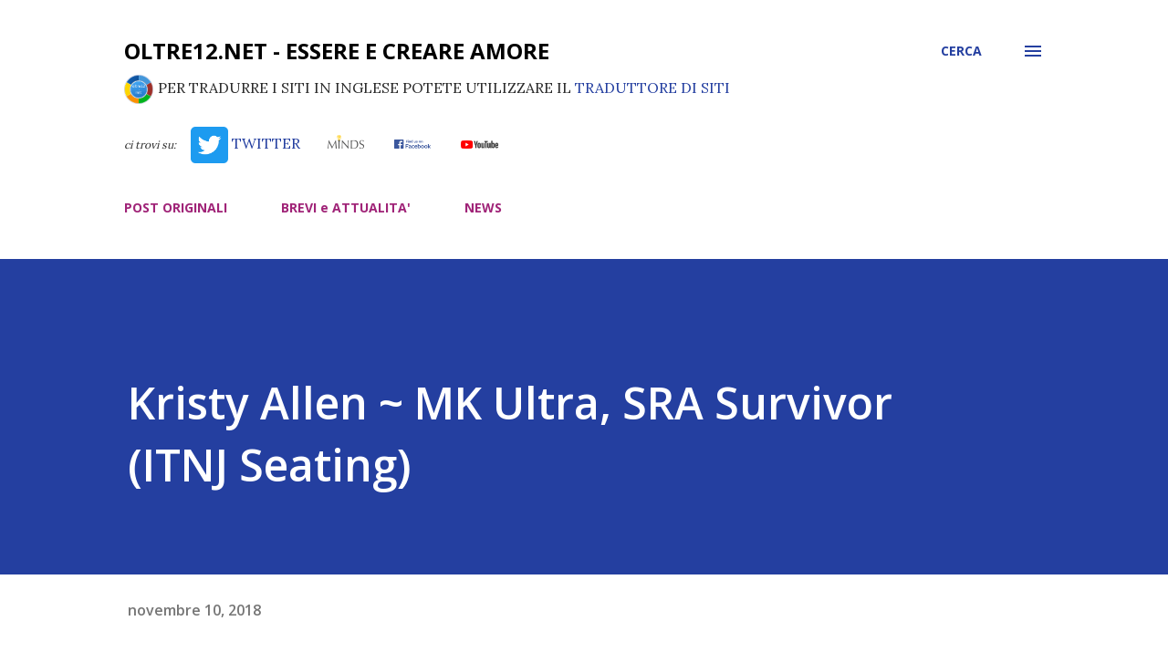

--- FILE ---
content_type: text/html; charset=UTF-8
request_url: https://www.oltre12.net/2018/11/kristy-allen-mk-ultra-sra-survivor-itnj.html
body_size: 40054
content:
<!DOCTYPE html>
<html dir='ltr' xmlns='http://www.w3.org/1999/xhtml' xmlns:b='http://www.google.com/2005/gml/b' xmlns:data='http://www.google.com/2005/gml/data' xmlns:expr='http://www.google.com/2005/gml/expr'>
<head>
<script src='https://code.jquery.com/jquery-3.4.1.min.js'></script>
<script>
// NASCONDO IMMAGINI NOT FOUND DI IFTTT
//hRKqOkK2eDrZzBWlLEKbhuQkW3JIbh3VlGTqjCoT9eWD4me0w_FZTz4KZhj_uqpOywvChKvcHdczRdRn9g
var x = document.getElementsByClassName("snippet-thumbnail-img");
$(function() {
	
  	// thumbnails
    //var ti = $('span.snippet-thumbnail-img');
	//ti.each( function( index, element ){
	//	var bi = $(this).css("background-image");
    //  	if (bi.includes("ABLy4EwkUpebcZkN0d2kQpg1d_KUp3sAJJKtbb")) 
	//		$(this).hide(); 
	//});
  
	// immagini articolo  
  	//https://blogger.googleusercontent.com/img/proxy/AVvXsEhPFVitNPCtC5V1g48bZEcDYfZsvtdqRkiK88OdMfYbAt4LKBKn9nhAh-VjxvNDKJWMAMJ7_ZpYKXjXTg5LTCvID6bW6oe1hfuuN_LUUUQyUnZ0hLGWoMV_hYVP1xKgi9ZHojNEkUcfi6w=s0-d
	$('img[src*="ABLy4EwkUpebcZkN0d2kQpg1d_KUp3sAJJKtbb"]').hide();
	
    // alternativa Thumbnails
	$("span").filter(function() {
    	return $(this).css("background-image").indexOf("ABLy4EwkUpebcZkN0d2kQpg1d_KUp3sAJJKtbb") > -1; 
	}).hide();
  
});
</script>
<meta content='width=device-width, initial-scale=1' name='viewport'/>
<title>Kristy Allen ~ MK Ultra, SRA Survivor (ITNJ Seating)</title>
<meta content='text/html; charset=UTF-8' http-equiv='Content-Type'/>
<!-- Chrome, Firefox OS and Opera -->
<meta content='#ffffff' name='theme-color'/>
<!-- Windows Phone -->
<meta content='#ffffff' name='msapplication-navbutton-color'/>
<meta content='blogger' name='generator'/>
<link href='https://www.oltre12.net/favicon.ico' rel='icon' type='image/x-icon'/>
<link href='https://www.oltre12.net/2018/11/kristy-allen-mk-ultra-sra-survivor-itnj.html' rel='canonical'/>
<link rel="alternate" type="application/atom+xml" title="oltre12.net - Essere e Creare Amore - Atom" href="https://www.oltre12.net/feeds/posts/default" />
<link rel="alternate" type="application/rss+xml" title="oltre12.net - Essere e Creare Amore - RSS" href="https://www.oltre12.net/feeds/posts/default?alt=rss" />
<link rel="service.post" type="application/atom+xml" title="oltre12.net - Essere e Creare Amore - Atom" href="https://www.blogger.com/feeds/4755440595161487303/posts/default" />

<link rel="alternate" type="application/atom+xml" title="oltre12.net - Essere e Creare Amore - Atom" href="https://www.oltre12.net/feeds/2737791962629550334/comments/default" />
<!--Can't find substitution for tag [blog.ieCssRetrofitLinks]-->
<link href='http://img.youtube.com/vi/ixHC8lm82Qg/maxresdefault.jpg' rel='image_src'/>
<meta content='https://www.oltre12.net/2018/11/kristy-allen-mk-ultra-sra-survivor-itnj.html' property='og:url'/>
<meta content='Kristy Allen ~ MK Ultra, SRA Survivor (ITNJ Seating)' property='og:title'/>
<meta content='  All videos from the London seating are available at https://ift.tt/2MduJag    ARTICOLO COMPLETO   ' property='og:description'/>
<meta content='https://lh3.googleusercontent.com/blogger_img_proxy/AEn0k_sar2dTZlrShwCmQw-qWoAbetcB23mpAHFgbz6hMSiX4mu9TQKYCDLUJqBc07SJO58q378lJ3S5Y-C58ackBL9_6jdk4fwMA3SxtoncMuzJR0zryGvXk4ndQsw=w1200-h630-pd' property='og:image'/>
<style type='text/css'>@font-face{font-family:'Dancing Script';font-style:normal;font-weight:400;font-display:swap;src:url(//fonts.gstatic.com/s/dancingscript/v29/If2cXTr6YS-zF4S-kcSWSVi_sxjsohD9F50Ruu7BMSo3Rep8hNX6plRPjLo.woff2)format('woff2');unicode-range:U+0102-0103,U+0110-0111,U+0128-0129,U+0168-0169,U+01A0-01A1,U+01AF-01B0,U+0300-0301,U+0303-0304,U+0308-0309,U+0323,U+0329,U+1EA0-1EF9,U+20AB;}@font-face{font-family:'Dancing Script';font-style:normal;font-weight:400;font-display:swap;src:url(//fonts.gstatic.com/s/dancingscript/v29/If2cXTr6YS-zF4S-kcSWSVi_sxjsohD9F50Ruu7BMSo3ROp8hNX6plRPjLo.woff2)format('woff2');unicode-range:U+0100-02BA,U+02BD-02C5,U+02C7-02CC,U+02CE-02D7,U+02DD-02FF,U+0304,U+0308,U+0329,U+1D00-1DBF,U+1E00-1E9F,U+1EF2-1EFF,U+2020,U+20A0-20AB,U+20AD-20C0,U+2113,U+2C60-2C7F,U+A720-A7FF;}@font-face{font-family:'Dancing Script';font-style:normal;font-weight:400;font-display:swap;src:url(//fonts.gstatic.com/s/dancingscript/v29/If2cXTr6YS-zF4S-kcSWSVi_sxjsohD9F50Ruu7BMSo3Sup8hNX6plRP.woff2)format('woff2');unicode-range:U+0000-00FF,U+0131,U+0152-0153,U+02BB-02BC,U+02C6,U+02DA,U+02DC,U+0304,U+0308,U+0329,U+2000-206F,U+20AC,U+2122,U+2191,U+2193,U+2212,U+2215,U+FEFF,U+FFFD;}@font-face{font-family:'EB Garamond';font-style:italic;font-weight:600;font-display:swap;src:url(//fonts.gstatic.com/s/ebgaramond/v32/SlGFmQSNjdsmc35JDF1K5GRwUjcdlttVFm-rI7diR79wU6i1hGFJRvzr2Q.woff2)format('woff2');unicode-range:U+0460-052F,U+1C80-1C8A,U+20B4,U+2DE0-2DFF,U+A640-A69F,U+FE2E-FE2F;}@font-face{font-family:'EB Garamond';font-style:italic;font-weight:600;font-display:swap;src:url(//fonts.gstatic.com/s/ebgaramond/v32/SlGFmQSNjdsmc35JDF1K5GRwUjcdlttVFm-rI7diR795U6i1hGFJRvzr2Q.woff2)format('woff2');unicode-range:U+0301,U+0400-045F,U+0490-0491,U+04B0-04B1,U+2116;}@font-face{font-family:'EB Garamond';font-style:italic;font-weight:600;font-display:swap;src:url(//fonts.gstatic.com/s/ebgaramond/v32/SlGFmQSNjdsmc35JDF1K5GRwUjcdlttVFm-rI7diR79xU6i1hGFJRvzr2Q.woff2)format('woff2');unicode-range:U+1F00-1FFF;}@font-face{font-family:'EB Garamond';font-style:italic;font-weight:600;font-display:swap;src:url(//fonts.gstatic.com/s/ebgaramond/v32/SlGFmQSNjdsmc35JDF1K5GRwUjcdlttVFm-rI7diR79-U6i1hGFJRvzr2Q.woff2)format('woff2');unicode-range:U+0370-0377,U+037A-037F,U+0384-038A,U+038C,U+038E-03A1,U+03A3-03FF;}@font-face{font-family:'EB Garamond';font-style:italic;font-weight:600;font-display:swap;src:url(//fonts.gstatic.com/s/ebgaramond/v32/SlGFmQSNjdsmc35JDF1K5GRwUjcdlttVFm-rI7diR79yU6i1hGFJRvzr2Q.woff2)format('woff2');unicode-range:U+0102-0103,U+0110-0111,U+0128-0129,U+0168-0169,U+01A0-01A1,U+01AF-01B0,U+0300-0301,U+0303-0304,U+0308-0309,U+0323,U+0329,U+1EA0-1EF9,U+20AB;}@font-face{font-family:'EB Garamond';font-style:italic;font-weight:600;font-display:swap;src:url(//fonts.gstatic.com/s/ebgaramond/v32/SlGFmQSNjdsmc35JDF1K5GRwUjcdlttVFm-rI7diR79zU6i1hGFJRvzr2Q.woff2)format('woff2');unicode-range:U+0100-02BA,U+02BD-02C5,U+02C7-02CC,U+02CE-02D7,U+02DD-02FF,U+0304,U+0308,U+0329,U+1D00-1DBF,U+1E00-1E9F,U+1EF2-1EFF,U+2020,U+20A0-20AB,U+20AD-20C0,U+2113,U+2C60-2C7F,U+A720-A7FF;}@font-face{font-family:'EB Garamond';font-style:italic;font-weight:600;font-display:swap;src:url(//fonts.gstatic.com/s/ebgaramond/v32/SlGFmQSNjdsmc35JDF1K5GRwUjcdlttVFm-rI7diR799U6i1hGFJRvw.woff2)format('woff2');unicode-range:U+0000-00FF,U+0131,U+0152-0153,U+02BB-02BC,U+02C6,U+02DA,U+02DC,U+0304,U+0308,U+0329,U+2000-206F,U+20AC,U+2122,U+2191,U+2193,U+2212,U+2215,U+FEFF,U+FFFD;}@font-face{font-family:'EB Garamond';font-style:normal;font-weight:400;font-display:swap;src:url(//fonts.gstatic.com/s/ebgaramond/v32/SlGDmQSNjdsmc35JDF1K5E55YMjF_7DPuGi-6_RkCY9_WamXgHlIbvw.woff2)format('woff2');unicode-range:U+0460-052F,U+1C80-1C8A,U+20B4,U+2DE0-2DFF,U+A640-A69F,U+FE2E-FE2F;}@font-face{font-family:'EB Garamond';font-style:normal;font-weight:400;font-display:swap;src:url(//fonts.gstatic.com/s/ebgaramond/v32/SlGDmQSNjdsmc35JDF1K5E55YMjF_7DPuGi-6_RkAI9_WamXgHlIbvw.woff2)format('woff2');unicode-range:U+0301,U+0400-045F,U+0490-0491,U+04B0-04B1,U+2116;}@font-face{font-family:'EB Garamond';font-style:normal;font-weight:400;font-display:swap;src:url(//fonts.gstatic.com/s/ebgaramond/v32/SlGDmQSNjdsmc35JDF1K5E55YMjF_7DPuGi-6_RkCI9_WamXgHlIbvw.woff2)format('woff2');unicode-range:U+1F00-1FFF;}@font-face{font-family:'EB Garamond';font-style:normal;font-weight:400;font-display:swap;src:url(//fonts.gstatic.com/s/ebgaramond/v32/SlGDmQSNjdsmc35JDF1K5E55YMjF_7DPuGi-6_RkB49_WamXgHlIbvw.woff2)format('woff2');unicode-range:U+0370-0377,U+037A-037F,U+0384-038A,U+038C,U+038E-03A1,U+03A3-03FF;}@font-face{font-family:'EB Garamond';font-style:normal;font-weight:400;font-display:swap;src:url(//fonts.gstatic.com/s/ebgaramond/v32/SlGDmQSNjdsmc35JDF1K5E55YMjF_7DPuGi-6_RkC49_WamXgHlIbvw.woff2)format('woff2');unicode-range:U+0102-0103,U+0110-0111,U+0128-0129,U+0168-0169,U+01A0-01A1,U+01AF-01B0,U+0300-0301,U+0303-0304,U+0308-0309,U+0323,U+0329,U+1EA0-1EF9,U+20AB;}@font-face{font-family:'EB Garamond';font-style:normal;font-weight:400;font-display:swap;src:url(//fonts.gstatic.com/s/ebgaramond/v32/SlGDmQSNjdsmc35JDF1K5E55YMjF_7DPuGi-6_RkCo9_WamXgHlIbvw.woff2)format('woff2');unicode-range:U+0100-02BA,U+02BD-02C5,U+02C7-02CC,U+02CE-02D7,U+02DD-02FF,U+0304,U+0308,U+0329,U+1D00-1DBF,U+1E00-1E9F,U+1EF2-1EFF,U+2020,U+20A0-20AB,U+20AD-20C0,U+2113,U+2C60-2C7F,U+A720-A7FF;}@font-face{font-family:'EB Garamond';font-style:normal;font-weight:400;font-display:swap;src:url(//fonts.gstatic.com/s/ebgaramond/v32/SlGDmQSNjdsmc35JDF1K5E55YMjF_7DPuGi-6_RkBI9_WamXgHlI.woff2)format('woff2');unicode-range:U+0000-00FF,U+0131,U+0152-0153,U+02BB-02BC,U+02C6,U+02DA,U+02DC,U+0304,U+0308,U+0329,U+2000-206F,U+20AC,U+2122,U+2191,U+2193,U+2212,U+2215,U+FEFF,U+FFFD;}@font-face{font-family:'Lato';font-style:italic;font-weight:700;font-display:swap;src:url(//fonts.gstatic.com/s/lato/v25/S6u_w4BMUTPHjxsI5wq_FQftx9897sxZ.woff2)format('woff2');unicode-range:U+0100-02BA,U+02BD-02C5,U+02C7-02CC,U+02CE-02D7,U+02DD-02FF,U+0304,U+0308,U+0329,U+1D00-1DBF,U+1E00-1E9F,U+1EF2-1EFF,U+2020,U+20A0-20AB,U+20AD-20C0,U+2113,U+2C60-2C7F,U+A720-A7FF;}@font-face{font-family:'Lato';font-style:italic;font-weight:700;font-display:swap;src:url(//fonts.gstatic.com/s/lato/v25/S6u_w4BMUTPHjxsI5wq_Gwftx9897g.woff2)format('woff2');unicode-range:U+0000-00FF,U+0131,U+0152-0153,U+02BB-02BC,U+02C6,U+02DA,U+02DC,U+0304,U+0308,U+0329,U+2000-206F,U+20AC,U+2122,U+2191,U+2193,U+2212,U+2215,U+FEFF,U+FFFD;}@font-face{font-family:'Lato';font-style:normal;font-weight:400;font-display:swap;src:url(//fonts.gstatic.com/s/lato/v25/S6uyw4BMUTPHjxAwXiWtFCfQ7A.woff2)format('woff2');unicode-range:U+0100-02BA,U+02BD-02C5,U+02C7-02CC,U+02CE-02D7,U+02DD-02FF,U+0304,U+0308,U+0329,U+1D00-1DBF,U+1E00-1E9F,U+1EF2-1EFF,U+2020,U+20A0-20AB,U+20AD-20C0,U+2113,U+2C60-2C7F,U+A720-A7FF;}@font-face{font-family:'Lato';font-style:normal;font-weight:400;font-display:swap;src:url(//fonts.gstatic.com/s/lato/v25/S6uyw4BMUTPHjx4wXiWtFCc.woff2)format('woff2');unicode-range:U+0000-00FF,U+0131,U+0152-0153,U+02BB-02BC,U+02C6,U+02DA,U+02DC,U+0304,U+0308,U+0329,U+2000-206F,U+20AC,U+2122,U+2191,U+2193,U+2212,U+2215,U+FEFF,U+FFFD;}@font-face{font-family:'Lato';font-style:normal;font-weight:700;font-display:swap;src:url(//fonts.gstatic.com/s/lato/v25/S6u9w4BMUTPHh6UVSwaPGQ3q5d0N7w.woff2)format('woff2');unicode-range:U+0100-02BA,U+02BD-02C5,U+02C7-02CC,U+02CE-02D7,U+02DD-02FF,U+0304,U+0308,U+0329,U+1D00-1DBF,U+1E00-1E9F,U+1EF2-1EFF,U+2020,U+20A0-20AB,U+20AD-20C0,U+2113,U+2C60-2C7F,U+A720-A7FF;}@font-face{font-family:'Lato';font-style:normal;font-weight:700;font-display:swap;src:url(//fonts.gstatic.com/s/lato/v25/S6u9w4BMUTPHh6UVSwiPGQ3q5d0.woff2)format('woff2');unicode-range:U+0000-00FF,U+0131,U+0152-0153,U+02BB-02BC,U+02C6,U+02DA,U+02DC,U+0304,U+0308,U+0329,U+2000-206F,U+20AC,U+2122,U+2191,U+2193,U+2212,U+2215,U+FEFF,U+FFFD;}@font-face{font-family:'Lato';font-style:normal;font-weight:900;font-display:swap;src:url(//fonts.gstatic.com/s/lato/v25/S6u9w4BMUTPHh50XSwaPGQ3q5d0N7w.woff2)format('woff2');unicode-range:U+0100-02BA,U+02BD-02C5,U+02C7-02CC,U+02CE-02D7,U+02DD-02FF,U+0304,U+0308,U+0329,U+1D00-1DBF,U+1E00-1E9F,U+1EF2-1EFF,U+2020,U+20A0-20AB,U+20AD-20C0,U+2113,U+2C60-2C7F,U+A720-A7FF;}@font-face{font-family:'Lato';font-style:normal;font-weight:900;font-display:swap;src:url(//fonts.gstatic.com/s/lato/v25/S6u9w4BMUTPHh50XSwiPGQ3q5d0.woff2)format('woff2');unicode-range:U+0000-00FF,U+0131,U+0152-0153,U+02BB-02BC,U+02C6,U+02DA,U+02DC,U+0304,U+0308,U+0329,U+2000-206F,U+20AC,U+2122,U+2191,U+2193,U+2212,U+2215,U+FEFF,U+FFFD;}@font-face{font-family:'Lora';font-style:normal;font-weight:400;font-display:swap;src:url(//fonts.gstatic.com/s/lora/v37/0QI6MX1D_JOuGQbT0gvTJPa787weuxJMkq18ndeYxZ2JTg.woff2)format('woff2');unicode-range:U+0460-052F,U+1C80-1C8A,U+20B4,U+2DE0-2DFF,U+A640-A69F,U+FE2E-FE2F;}@font-face{font-family:'Lora';font-style:normal;font-weight:400;font-display:swap;src:url(//fonts.gstatic.com/s/lora/v37/0QI6MX1D_JOuGQbT0gvTJPa787weuxJFkq18ndeYxZ2JTg.woff2)format('woff2');unicode-range:U+0301,U+0400-045F,U+0490-0491,U+04B0-04B1,U+2116;}@font-face{font-family:'Lora';font-style:normal;font-weight:400;font-display:swap;src:url(//fonts.gstatic.com/s/lora/v37/0QI6MX1D_JOuGQbT0gvTJPa787weuxI9kq18ndeYxZ2JTg.woff2)format('woff2');unicode-range:U+0302-0303,U+0305,U+0307-0308,U+0310,U+0312,U+0315,U+031A,U+0326-0327,U+032C,U+032F-0330,U+0332-0333,U+0338,U+033A,U+0346,U+034D,U+0391-03A1,U+03A3-03A9,U+03B1-03C9,U+03D1,U+03D5-03D6,U+03F0-03F1,U+03F4-03F5,U+2016-2017,U+2034-2038,U+203C,U+2040,U+2043,U+2047,U+2050,U+2057,U+205F,U+2070-2071,U+2074-208E,U+2090-209C,U+20D0-20DC,U+20E1,U+20E5-20EF,U+2100-2112,U+2114-2115,U+2117-2121,U+2123-214F,U+2190,U+2192,U+2194-21AE,U+21B0-21E5,U+21F1-21F2,U+21F4-2211,U+2213-2214,U+2216-22FF,U+2308-230B,U+2310,U+2319,U+231C-2321,U+2336-237A,U+237C,U+2395,U+239B-23B7,U+23D0,U+23DC-23E1,U+2474-2475,U+25AF,U+25B3,U+25B7,U+25BD,U+25C1,U+25CA,U+25CC,U+25FB,U+266D-266F,U+27C0-27FF,U+2900-2AFF,U+2B0E-2B11,U+2B30-2B4C,U+2BFE,U+3030,U+FF5B,U+FF5D,U+1D400-1D7FF,U+1EE00-1EEFF;}@font-face{font-family:'Lora';font-style:normal;font-weight:400;font-display:swap;src:url(//fonts.gstatic.com/s/lora/v37/0QI6MX1D_JOuGQbT0gvTJPa787weuxIvkq18ndeYxZ2JTg.woff2)format('woff2');unicode-range:U+0001-000C,U+000E-001F,U+007F-009F,U+20DD-20E0,U+20E2-20E4,U+2150-218F,U+2190,U+2192,U+2194-2199,U+21AF,U+21E6-21F0,U+21F3,U+2218-2219,U+2299,U+22C4-22C6,U+2300-243F,U+2440-244A,U+2460-24FF,U+25A0-27BF,U+2800-28FF,U+2921-2922,U+2981,U+29BF,U+29EB,U+2B00-2BFF,U+4DC0-4DFF,U+FFF9-FFFB,U+10140-1018E,U+10190-1019C,U+101A0,U+101D0-101FD,U+102E0-102FB,U+10E60-10E7E,U+1D2C0-1D2D3,U+1D2E0-1D37F,U+1F000-1F0FF,U+1F100-1F1AD,U+1F1E6-1F1FF,U+1F30D-1F30F,U+1F315,U+1F31C,U+1F31E,U+1F320-1F32C,U+1F336,U+1F378,U+1F37D,U+1F382,U+1F393-1F39F,U+1F3A7-1F3A8,U+1F3AC-1F3AF,U+1F3C2,U+1F3C4-1F3C6,U+1F3CA-1F3CE,U+1F3D4-1F3E0,U+1F3ED,U+1F3F1-1F3F3,U+1F3F5-1F3F7,U+1F408,U+1F415,U+1F41F,U+1F426,U+1F43F,U+1F441-1F442,U+1F444,U+1F446-1F449,U+1F44C-1F44E,U+1F453,U+1F46A,U+1F47D,U+1F4A3,U+1F4B0,U+1F4B3,U+1F4B9,U+1F4BB,U+1F4BF,U+1F4C8-1F4CB,U+1F4D6,U+1F4DA,U+1F4DF,U+1F4E3-1F4E6,U+1F4EA-1F4ED,U+1F4F7,U+1F4F9-1F4FB,U+1F4FD-1F4FE,U+1F503,U+1F507-1F50B,U+1F50D,U+1F512-1F513,U+1F53E-1F54A,U+1F54F-1F5FA,U+1F610,U+1F650-1F67F,U+1F687,U+1F68D,U+1F691,U+1F694,U+1F698,U+1F6AD,U+1F6B2,U+1F6B9-1F6BA,U+1F6BC,U+1F6C6-1F6CF,U+1F6D3-1F6D7,U+1F6E0-1F6EA,U+1F6F0-1F6F3,U+1F6F7-1F6FC,U+1F700-1F7FF,U+1F800-1F80B,U+1F810-1F847,U+1F850-1F859,U+1F860-1F887,U+1F890-1F8AD,U+1F8B0-1F8BB,U+1F8C0-1F8C1,U+1F900-1F90B,U+1F93B,U+1F946,U+1F984,U+1F996,U+1F9E9,U+1FA00-1FA6F,U+1FA70-1FA7C,U+1FA80-1FA89,U+1FA8F-1FAC6,U+1FACE-1FADC,U+1FADF-1FAE9,U+1FAF0-1FAF8,U+1FB00-1FBFF;}@font-face{font-family:'Lora';font-style:normal;font-weight:400;font-display:swap;src:url(//fonts.gstatic.com/s/lora/v37/0QI6MX1D_JOuGQbT0gvTJPa787weuxJOkq18ndeYxZ2JTg.woff2)format('woff2');unicode-range:U+0102-0103,U+0110-0111,U+0128-0129,U+0168-0169,U+01A0-01A1,U+01AF-01B0,U+0300-0301,U+0303-0304,U+0308-0309,U+0323,U+0329,U+1EA0-1EF9,U+20AB;}@font-face{font-family:'Lora';font-style:normal;font-weight:400;font-display:swap;src:url(//fonts.gstatic.com/s/lora/v37/0QI6MX1D_JOuGQbT0gvTJPa787weuxJPkq18ndeYxZ2JTg.woff2)format('woff2');unicode-range:U+0100-02BA,U+02BD-02C5,U+02C7-02CC,U+02CE-02D7,U+02DD-02FF,U+0304,U+0308,U+0329,U+1D00-1DBF,U+1E00-1E9F,U+1EF2-1EFF,U+2020,U+20A0-20AB,U+20AD-20C0,U+2113,U+2C60-2C7F,U+A720-A7FF;}@font-face{font-family:'Lora';font-style:normal;font-weight:400;font-display:swap;src:url(//fonts.gstatic.com/s/lora/v37/0QI6MX1D_JOuGQbT0gvTJPa787weuxJBkq18ndeYxZ0.woff2)format('woff2');unicode-range:U+0000-00FF,U+0131,U+0152-0153,U+02BB-02BC,U+02C6,U+02DA,U+02DC,U+0304,U+0308,U+0329,U+2000-206F,U+20AC,U+2122,U+2191,U+2193,U+2212,U+2215,U+FEFF,U+FFFD;}@font-face{font-family:'Open Sans';font-style:italic;font-weight:600;font-stretch:100%;font-display:swap;src:url(//fonts.gstatic.com/s/opensans/v44/memtYaGs126MiZpBA-UFUIcVXSCEkx2cmqvXlWqWtE6FxZCJgvAQ.woff2)format('woff2');unicode-range:U+0460-052F,U+1C80-1C8A,U+20B4,U+2DE0-2DFF,U+A640-A69F,U+FE2E-FE2F;}@font-face{font-family:'Open Sans';font-style:italic;font-weight:600;font-stretch:100%;font-display:swap;src:url(//fonts.gstatic.com/s/opensans/v44/memtYaGs126MiZpBA-UFUIcVXSCEkx2cmqvXlWqWvU6FxZCJgvAQ.woff2)format('woff2');unicode-range:U+0301,U+0400-045F,U+0490-0491,U+04B0-04B1,U+2116;}@font-face{font-family:'Open Sans';font-style:italic;font-weight:600;font-stretch:100%;font-display:swap;src:url(//fonts.gstatic.com/s/opensans/v44/memtYaGs126MiZpBA-UFUIcVXSCEkx2cmqvXlWqWtU6FxZCJgvAQ.woff2)format('woff2');unicode-range:U+1F00-1FFF;}@font-face{font-family:'Open Sans';font-style:italic;font-weight:600;font-stretch:100%;font-display:swap;src:url(//fonts.gstatic.com/s/opensans/v44/memtYaGs126MiZpBA-UFUIcVXSCEkx2cmqvXlWqWuk6FxZCJgvAQ.woff2)format('woff2');unicode-range:U+0370-0377,U+037A-037F,U+0384-038A,U+038C,U+038E-03A1,U+03A3-03FF;}@font-face{font-family:'Open Sans';font-style:italic;font-weight:600;font-stretch:100%;font-display:swap;src:url(//fonts.gstatic.com/s/opensans/v44/memtYaGs126MiZpBA-UFUIcVXSCEkx2cmqvXlWqWu06FxZCJgvAQ.woff2)format('woff2');unicode-range:U+0307-0308,U+0590-05FF,U+200C-2010,U+20AA,U+25CC,U+FB1D-FB4F;}@font-face{font-family:'Open Sans';font-style:italic;font-weight:600;font-stretch:100%;font-display:swap;src:url(//fonts.gstatic.com/s/opensans/v44/memtYaGs126MiZpBA-UFUIcVXSCEkx2cmqvXlWqWxU6FxZCJgvAQ.woff2)format('woff2');unicode-range:U+0302-0303,U+0305,U+0307-0308,U+0310,U+0312,U+0315,U+031A,U+0326-0327,U+032C,U+032F-0330,U+0332-0333,U+0338,U+033A,U+0346,U+034D,U+0391-03A1,U+03A3-03A9,U+03B1-03C9,U+03D1,U+03D5-03D6,U+03F0-03F1,U+03F4-03F5,U+2016-2017,U+2034-2038,U+203C,U+2040,U+2043,U+2047,U+2050,U+2057,U+205F,U+2070-2071,U+2074-208E,U+2090-209C,U+20D0-20DC,U+20E1,U+20E5-20EF,U+2100-2112,U+2114-2115,U+2117-2121,U+2123-214F,U+2190,U+2192,U+2194-21AE,U+21B0-21E5,U+21F1-21F2,U+21F4-2211,U+2213-2214,U+2216-22FF,U+2308-230B,U+2310,U+2319,U+231C-2321,U+2336-237A,U+237C,U+2395,U+239B-23B7,U+23D0,U+23DC-23E1,U+2474-2475,U+25AF,U+25B3,U+25B7,U+25BD,U+25C1,U+25CA,U+25CC,U+25FB,U+266D-266F,U+27C0-27FF,U+2900-2AFF,U+2B0E-2B11,U+2B30-2B4C,U+2BFE,U+3030,U+FF5B,U+FF5D,U+1D400-1D7FF,U+1EE00-1EEFF;}@font-face{font-family:'Open Sans';font-style:italic;font-weight:600;font-stretch:100%;font-display:swap;src:url(//fonts.gstatic.com/s/opensans/v44/memtYaGs126MiZpBA-UFUIcVXSCEkx2cmqvXlWqW106FxZCJgvAQ.woff2)format('woff2');unicode-range:U+0001-000C,U+000E-001F,U+007F-009F,U+20DD-20E0,U+20E2-20E4,U+2150-218F,U+2190,U+2192,U+2194-2199,U+21AF,U+21E6-21F0,U+21F3,U+2218-2219,U+2299,U+22C4-22C6,U+2300-243F,U+2440-244A,U+2460-24FF,U+25A0-27BF,U+2800-28FF,U+2921-2922,U+2981,U+29BF,U+29EB,U+2B00-2BFF,U+4DC0-4DFF,U+FFF9-FFFB,U+10140-1018E,U+10190-1019C,U+101A0,U+101D0-101FD,U+102E0-102FB,U+10E60-10E7E,U+1D2C0-1D2D3,U+1D2E0-1D37F,U+1F000-1F0FF,U+1F100-1F1AD,U+1F1E6-1F1FF,U+1F30D-1F30F,U+1F315,U+1F31C,U+1F31E,U+1F320-1F32C,U+1F336,U+1F378,U+1F37D,U+1F382,U+1F393-1F39F,U+1F3A7-1F3A8,U+1F3AC-1F3AF,U+1F3C2,U+1F3C4-1F3C6,U+1F3CA-1F3CE,U+1F3D4-1F3E0,U+1F3ED,U+1F3F1-1F3F3,U+1F3F5-1F3F7,U+1F408,U+1F415,U+1F41F,U+1F426,U+1F43F,U+1F441-1F442,U+1F444,U+1F446-1F449,U+1F44C-1F44E,U+1F453,U+1F46A,U+1F47D,U+1F4A3,U+1F4B0,U+1F4B3,U+1F4B9,U+1F4BB,U+1F4BF,U+1F4C8-1F4CB,U+1F4D6,U+1F4DA,U+1F4DF,U+1F4E3-1F4E6,U+1F4EA-1F4ED,U+1F4F7,U+1F4F9-1F4FB,U+1F4FD-1F4FE,U+1F503,U+1F507-1F50B,U+1F50D,U+1F512-1F513,U+1F53E-1F54A,U+1F54F-1F5FA,U+1F610,U+1F650-1F67F,U+1F687,U+1F68D,U+1F691,U+1F694,U+1F698,U+1F6AD,U+1F6B2,U+1F6B9-1F6BA,U+1F6BC,U+1F6C6-1F6CF,U+1F6D3-1F6D7,U+1F6E0-1F6EA,U+1F6F0-1F6F3,U+1F6F7-1F6FC,U+1F700-1F7FF,U+1F800-1F80B,U+1F810-1F847,U+1F850-1F859,U+1F860-1F887,U+1F890-1F8AD,U+1F8B0-1F8BB,U+1F8C0-1F8C1,U+1F900-1F90B,U+1F93B,U+1F946,U+1F984,U+1F996,U+1F9E9,U+1FA00-1FA6F,U+1FA70-1FA7C,U+1FA80-1FA89,U+1FA8F-1FAC6,U+1FACE-1FADC,U+1FADF-1FAE9,U+1FAF0-1FAF8,U+1FB00-1FBFF;}@font-face{font-family:'Open Sans';font-style:italic;font-weight:600;font-stretch:100%;font-display:swap;src:url(//fonts.gstatic.com/s/opensans/v44/memtYaGs126MiZpBA-UFUIcVXSCEkx2cmqvXlWqWtk6FxZCJgvAQ.woff2)format('woff2');unicode-range:U+0102-0103,U+0110-0111,U+0128-0129,U+0168-0169,U+01A0-01A1,U+01AF-01B0,U+0300-0301,U+0303-0304,U+0308-0309,U+0323,U+0329,U+1EA0-1EF9,U+20AB;}@font-face{font-family:'Open Sans';font-style:italic;font-weight:600;font-stretch:100%;font-display:swap;src:url(//fonts.gstatic.com/s/opensans/v44/memtYaGs126MiZpBA-UFUIcVXSCEkx2cmqvXlWqWt06FxZCJgvAQ.woff2)format('woff2');unicode-range:U+0100-02BA,U+02BD-02C5,U+02C7-02CC,U+02CE-02D7,U+02DD-02FF,U+0304,U+0308,U+0329,U+1D00-1DBF,U+1E00-1E9F,U+1EF2-1EFF,U+2020,U+20A0-20AB,U+20AD-20C0,U+2113,U+2C60-2C7F,U+A720-A7FF;}@font-face{font-family:'Open Sans';font-style:italic;font-weight:600;font-stretch:100%;font-display:swap;src:url(//fonts.gstatic.com/s/opensans/v44/memtYaGs126MiZpBA-UFUIcVXSCEkx2cmqvXlWqWuU6FxZCJgg.woff2)format('woff2');unicode-range:U+0000-00FF,U+0131,U+0152-0153,U+02BB-02BC,U+02C6,U+02DA,U+02DC,U+0304,U+0308,U+0329,U+2000-206F,U+20AC,U+2122,U+2191,U+2193,U+2212,U+2215,U+FEFF,U+FFFD;}@font-face{font-family:'Open Sans';font-style:italic;font-weight:800;font-stretch:100%;font-display:swap;src:url(//fonts.gstatic.com/s/opensans/v44/memtYaGs126MiZpBA-UFUIcVXSCEkx2cmqvXlWqWtE6FxZCJgvAQ.woff2)format('woff2');unicode-range:U+0460-052F,U+1C80-1C8A,U+20B4,U+2DE0-2DFF,U+A640-A69F,U+FE2E-FE2F;}@font-face{font-family:'Open Sans';font-style:italic;font-weight:800;font-stretch:100%;font-display:swap;src:url(//fonts.gstatic.com/s/opensans/v44/memtYaGs126MiZpBA-UFUIcVXSCEkx2cmqvXlWqWvU6FxZCJgvAQ.woff2)format('woff2');unicode-range:U+0301,U+0400-045F,U+0490-0491,U+04B0-04B1,U+2116;}@font-face{font-family:'Open Sans';font-style:italic;font-weight:800;font-stretch:100%;font-display:swap;src:url(//fonts.gstatic.com/s/opensans/v44/memtYaGs126MiZpBA-UFUIcVXSCEkx2cmqvXlWqWtU6FxZCJgvAQ.woff2)format('woff2');unicode-range:U+1F00-1FFF;}@font-face{font-family:'Open Sans';font-style:italic;font-weight:800;font-stretch:100%;font-display:swap;src:url(//fonts.gstatic.com/s/opensans/v44/memtYaGs126MiZpBA-UFUIcVXSCEkx2cmqvXlWqWuk6FxZCJgvAQ.woff2)format('woff2');unicode-range:U+0370-0377,U+037A-037F,U+0384-038A,U+038C,U+038E-03A1,U+03A3-03FF;}@font-face{font-family:'Open Sans';font-style:italic;font-weight:800;font-stretch:100%;font-display:swap;src:url(//fonts.gstatic.com/s/opensans/v44/memtYaGs126MiZpBA-UFUIcVXSCEkx2cmqvXlWqWu06FxZCJgvAQ.woff2)format('woff2');unicode-range:U+0307-0308,U+0590-05FF,U+200C-2010,U+20AA,U+25CC,U+FB1D-FB4F;}@font-face{font-family:'Open Sans';font-style:italic;font-weight:800;font-stretch:100%;font-display:swap;src:url(//fonts.gstatic.com/s/opensans/v44/memtYaGs126MiZpBA-UFUIcVXSCEkx2cmqvXlWqWxU6FxZCJgvAQ.woff2)format('woff2');unicode-range:U+0302-0303,U+0305,U+0307-0308,U+0310,U+0312,U+0315,U+031A,U+0326-0327,U+032C,U+032F-0330,U+0332-0333,U+0338,U+033A,U+0346,U+034D,U+0391-03A1,U+03A3-03A9,U+03B1-03C9,U+03D1,U+03D5-03D6,U+03F0-03F1,U+03F4-03F5,U+2016-2017,U+2034-2038,U+203C,U+2040,U+2043,U+2047,U+2050,U+2057,U+205F,U+2070-2071,U+2074-208E,U+2090-209C,U+20D0-20DC,U+20E1,U+20E5-20EF,U+2100-2112,U+2114-2115,U+2117-2121,U+2123-214F,U+2190,U+2192,U+2194-21AE,U+21B0-21E5,U+21F1-21F2,U+21F4-2211,U+2213-2214,U+2216-22FF,U+2308-230B,U+2310,U+2319,U+231C-2321,U+2336-237A,U+237C,U+2395,U+239B-23B7,U+23D0,U+23DC-23E1,U+2474-2475,U+25AF,U+25B3,U+25B7,U+25BD,U+25C1,U+25CA,U+25CC,U+25FB,U+266D-266F,U+27C0-27FF,U+2900-2AFF,U+2B0E-2B11,U+2B30-2B4C,U+2BFE,U+3030,U+FF5B,U+FF5D,U+1D400-1D7FF,U+1EE00-1EEFF;}@font-face{font-family:'Open Sans';font-style:italic;font-weight:800;font-stretch:100%;font-display:swap;src:url(//fonts.gstatic.com/s/opensans/v44/memtYaGs126MiZpBA-UFUIcVXSCEkx2cmqvXlWqW106FxZCJgvAQ.woff2)format('woff2');unicode-range:U+0001-000C,U+000E-001F,U+007F-009F,U+20DD-20E0,U+20E2-20E4,U+2150-218F,U+2190,U+2192,U+2194-2199,U+21AF,U+21E6-21F0,U+21F3,U+2218-2219,U+2299,U+22C4-22C6,U+2300-243F,U+2440-244A,U+2460-24FF,U+25A0-27BF,U+2800-28FF,U+2921-2922,U+2981,U+29BF,U+29EB,U+2B00-2BFF,U+4DC0-4DFF,U+FFF9-FFFB,U+10140-1018E,U+10190-1019C,U+101A0,U+101D0-101FD,U+102E0-102FB,U+10E60-10E7E,U+1D2C0-1D2D3,U+1D2E0-1D37F,U+1F000-1F0FF,U+1F100-1F1AD,U+1F1E6-1F1FF,U+1F30D-1F30F,U+1F315,U+1F31C,U+1F31E,U+1F320-1F32C,U+1F336,U+1F378,U+1F37D,U+1F382,U+1F393-1F39F,U+1F3A7-1F3A8,U+1F3AC-1F3AF,U+1F3C2,U+1F3C4-1F3C6,U+1F3CA-1F3CE,U+1F3D4-1F3E0,U+1F3ED,U+1F3F1-1F3F3,U+1F3F5-1F3F7,U+1F408,U+1F415,U+1F41F,U+1F426,U+1F43F,U+1F441-1F442,U+1F444,U+1F446-1F449,U+1F44C-1F44E,U+1F453,U+1F46A,U+1F47D,U+1F4A3,U+1F4B0,U+1F4B3,U+1F4B9,U+1F4BB,U+1F4BF,U+1F4C8-1F4CB,U+1F4D6,U+1F4DA,U+1F4DF,U+1F4E3-1F4E6,U+1F4EA-1F4ED,U+1F4F7,U+1F4F9-1F4FB,U+1F4FD-1F4FE,U+1F503,U+1F507-1F50B,U+1F50D,U+1F512-1F513,U+1F53E-1F54A,U+1F54F-1F5FA,U+1F610,U+1F650-1F67F,U+1F687,U+1F68D,U+1F691,U+1F694,U+1F698,U+1F6AD,U+1F6B2,U+1F6B9-1F6BA,U+1F6BC,U+1F6C6-1F6CF,U+1F6D3-1F6D7,U+1F6E0-1F6EA,U+1F6F0-1F6F3,U+1F6F7-1F6FC,U+1F700-1F7FF,U+1F800-1F80B,U+1F810-1F847,U+1F850-1F859,U+1F860-1F887,U+1F890-1F8AD,U+1F8B0-1F8BB,U+1F8C0-1F8C1,U+1F900-1F90B,U+1F93B,U+1F946,U+1F984,U+1F996,U+1F9E9,U+1FA00-1FA6F,U+1FA70-1FA7C,U+1FA80-1FA89,U+1FA8F-1FAC6,U+1FACE-1FADC,U+1FADF-1FAE9,U+1FAF0-1FAF8,U+1FB00-1FBFF;}@font-face{font-family:'Open Sans';font-style:italic;font-weight:800;font-stretch:100%;font-display:swap;src:url(//fonts.gstatic.com/s/opensans/v44/memtYaGs126MiZpBA-UFUIcVXSCEkx2cmqvXlWqWtk6FxZCJgvAQ.woff2)format('woff2');unicode-range:U+0102-0103,U+0110-0111,U+0128-0129,U+0168-0169,U+01A0-01A1,U+01AF-01B0,U+0300-0301,U+0303-0304,U+0308-0309,U+0323,U+0329,U+1EA0-1EF9,U+20AB;}@font-face{font-family:'Open Sans';font-style:italic;font-weight:800;font-stretch:100%;font-display:swap;src:url(//fonts.gstatic.com/s/opensans/v44/memtYaGs126MiZpBA-UFUIcVXSCEkx2cmqvXlWqWt06FxZCJgvAQ.woff2)format('woff2');unicode-range:U+0100-02BA,U+02BD-02C5,U+02C7-02CC,U+02CE-02D7,U+02DD-02FF,U+0304,U+0308,U+0329,U+1D00-1DBF,U+1E00-1E9F,U+1EF2-1EFF,U+2020,U+20A0-20AB,U+20AD-20C0,U+2113,U+2C60-2C7F,U+A720-A7FF;}@font-face{font-family:'Open Sans';font-style:italic;font-weight:800;font-stretch:100%;font-display:swap;src:url(//fonts.gstatic.com/s/opensans/v44/memtYaGs126MiZpBA-UFUIcVXSCEkx2cmqvXlWqWuU6FxZCJgg.woff2)format('woff2');unicode-range:U+0000-00FF,U+0131,U+0152-0153,U+02BB-02BC,U+02C6,U+02DA,U+02DC,U+0304,U+0308,U+0329,U+2000-206F,U+20AC,U+2122,U+2191,U+2193,U+2212,U+2215,U+FEFF,U+FFFD;}@font-face{font-family:'Open Sans';font-style:normal;font-weight:400;font-stretch:100%;font-display:swap;src:url(//fonts.gstatic.com/s/opensans/v44/memvYaGs126MiZpBA-UvWbX2vVnXBbObj2OVTSKmu0SC55K5gw.woff2)format('woff2');unicode-range:U+0460-052F,U+1C80-1C8A,U+20B4,U+2DE0-2DFF,U+A640-A69F,U+FE2E-FE2F;}@font-face{font-family:'Open Sans';font-style:normal;font-weight:400;font-stretch:100%;font-display:swap;src:url(//fonts.gstatic.com/s/opensans/v44/memvYaGs126MiZpBA-UvWbX2vVnXBbObj2OVTSumu0SC55K5gw.woff2)format('woff2');unicode-range:U+0301,U+0400-045F,U+0490-0491,U+04B0-04B1,U+2116;}@font-face{font-family:'Open Sans';font-style:normal;font-weight:400;font-stretch:100%;font-display:swap;src:url(//fonts.gstatic.com/s/opensans/v44/memvYaGs126MiZpBA-UvWbX2vVnXBbObj2OVTSOmu0SC55K5gw.woff2)format('woff2');unicode-range:U+1F00-1FFF;}@font-face{font-family:'Open Sans';font-style:normal;font-weight:400;font-stretch:100%;font-display:swap;src:url(//fonts.gstatic.com/s/opensans/v44/memvYaGs126MiZpBA-UvWbX2vVnXBbObj2OVTSymu0SC55K5gw.woff2)format('woff2');unicode-range:U+0370-0377,U+037A-037F,U+0384-038A,U+038C,U+038E-03A1,U+03A3-03FF;}@font-face{font-family:'Open Sans';font-style:normal;font-weight:400;font-stretch:100%;font-display:swap;src:url(//fonts.gstatic.com/s/opensans/v44/memvYaGs126MiZpBA-UvWbX2vVnXBbObj2OVTS2mu0SC55K5gw.woff2)format('woff2');unicode-range:U+0307-0308,U+0590-05FF,U+200C-2010,U+20AA,U+25CC,U+FB1D-FB4F;}@font-face{font-family:'Open Sans';font-style:normal;font-weight:400;font-stretch:100%;font-display:swap;src:url(//fonts.gstatic.com/s/opensans/v44/memvYaGs126MiZpBA-UvWbX2vVnXBbObj2OVTVOmu0SC55K5gw.woff2)format('woff2');unicode-range:U+0302-0303,U+0305,U+0307-0308,U+0310,U+0312,U+0315,U+031A,U+0326-0327,U+032C,U+032F-0330,U+0332-0333,U+0338,U+033A,U+0346,U+034D,U+0391-03A1,U+03A3-03A9,U+03B1-03C9,U+03D1,U+03D5-03D6,U+03F0-03F1,U+03F4-03F5,U+2016-2017,U+2034-2038,U+203C,U+2040,U+2043,U+2047,U+2050,U+2057,U+205F,U+2070-2071,U+2074-208E,U+2090-209C,U+20D0-20DC,U+20E1,U+20E5-20EF,U+2100-2112,U+2114-2115,U+2117-2121,U+2123-214F,U+2190,U+2192,U+2194-21AE,U+21B0-21E5,U+21F1-21F2,U+21F4-2211,U+2213-2214,U+2216-22FF,U+2308-230B,U+2310,U+2319,U+231C-2321,U+2336-237A,U+237C,U+2395,U+239B-23B7,U+23D0,U+23DC-23E1,U+2474-2475,U+25AF,U+25B3,U+25B7,U+25BD,U+25C1,U+25CA,U+25CC,U+25FB,U+266D-266F,U+27C0-27FF,U+2900-2AFF,U+2B0E-2B11,U+2B30-2B4C,U+2BFE,U+3030,U+FF5B,U+FF5D,U+1D400-1D7FF,U+1EE00-1EEFF;}@font-face{font-family:'Open Sans';font-style:normal;font-weight:400;font-stretch:100%;font-display:swap;src:url(//fonts.gstatic.com/s/opensans/v44/memvYaGs126MiZpBA-UvWbX2vVnXBbObj2OVTUGmu0SC55K5gw.woff2)format('woff2');unicode-range:U+0001-000C,U+000E-001F,U+007F-009F,U+20DD-20E0,U+20E2-20E4,U+2150-218F,U+2190,U+2192,U+2194-2199,U+21AF,U+21E6-21F0,U+21F3,U+2218-2219,U+2299,U+22C4-22C6,U+2300-243F,U+2440-244A,U+2460-24FF,U+25A0-27BF,U+2800-28FF,U+2921-2922,U+2981,U+29BF,U+29EB,U+2B00-2BFF,U+4DC0-4DFF,U+FFF9-FFFB,U+10140-1018E,U+10190-1019C,U+101A0,U+101D0-101FD,U+102E0-102FB,U+10E60-10E7E,U+1D2C0-1D2D3,U+1D2E0-1D37F,U+1F000-1F0FF,U+1F100-1F1AD,U+1F1E6-1F1FF,U+1F30D-1F30F,U+1F315,U+1F31C,U+1F31E,U+1F320-1F32C,U+1F336,U+1F378,U+1F37D,U+1F382,U+1F393-1F39F,U+1F3A7-1F3A8,U+1F3AC-1F3AF,U+1F3C2,U+1F3C4-1F3C6,U+1F3CA-1F3CE,U+1F3D4-1F3E0,U+1F3ED,U+1F3F1-1F3F3,U+1F3F5-1F3F7,U+1F408,U+1F415,U+1F41F,U+1F426,U+1F43F,U+1F441-1F442,U+1F444,U+1F446-1F449,U+1F44C-1F44E,U+1F453,U+1F46A,U+1F47D,U+1F4A3,U+1F4B0,U+1F4B3,U+1F4B9,U+1F4BB,U+1F4BF,U+1F4C8-1F4CB,U+1F4D6,U+1F4DA,U+1F4DF,U+1F4E3-1F4E6,U+1F4EA-1F4ED,U+1F4F7,U+1F4F9-1F4FB,U+1F4FD-1F4FE,U+1F503,U+1F507-1F50B,U+1F50D,U+1F512-1F513,U+1F53E-1F54A,U+1F54F-1F5FA,U+1F610,U+1F650-1F67F,U+1F687,U+1F68D,U+1F691,U+1F694,U+1F698,U+1F6AD,U+1F6B2,U+1F6B9-1F6BA,U+1F6BC,U+1F6C6-1F6CF,U+1F6D3-1F6D7,U+1F6E0-1F6EA,U+1F6F0-1F6F3,U+1F6F7-1F6FC,U+1F700-1F7FF,U+1F800-1F80B,U+1F810-1F847,U+1F850-1F859,U+1F860-1F887,U+1F890-1F8AD,U+1F8B0-1F8BB,U+1F8C0-1F8C1,U+1F900-1F90B,U+1F93B,U+1F946,U+1F984,U+1F996,U+1F9E9,U+1FA00-1FA6F,U+1FA70-1FA7C,U+1FA80-1FA89,U+1FA8F-1FAC6,U+1FACE-1FADC,U+1FADF-1FAE9,U+1FAF0-1FAF8,U+1FB00-1FBFF;}@font-face{font-family:'Open Sans';font-style:normal;font-weight:400;font-stretch:100%;font-display:swap;src:url(//fonts.gstatic.com/s/opensans/v44/memvYaGs126MiZpBA-UvWbX2vVnXBbObj2OVTSCmu0SC55K5gw.woff2)format('woff2');unicode-range:U+0102-0103,U+0110-0111,U+0128-0129,U+0168-0169,U+01A0-01A1,U+01AF-01B0,U+0300-0301,U+0303-0304,U+0308-0309,U+0323,U+0329,U+1EA0-1EF9,U+20AB;}@font-face{font-family:'Open Sans';font-style:normal;font-weight:400;font-stretch:100%;font-display:swap;src:url(//fonts.gstatic.com/s/opensans/v44/memvYaGs126MiZpBA-UvWbX2vVnXBbObj2OVTSGmu0SC55K5gw.woff2)format('woff2');unicode-range:U+0100-02BA,U+02BD-02C5,U+02C7-02CC,U+02CE-02D7,U+02DD-02FF,U+0304,U+0308,U+0329,U+1D00-1DBF,U+1E00-1E9F,U+1EF2-1EFF,U+2020,U+20A0-20AB,U+20AD-20C0,U+2113,U+2C60-2C7F,U+A720-A7FF;}@font-face{font-family:'Open Sans';font-style:normal;font-weight:400;font-stretch:100%;font-display:swap;src:url(//fonts.gstatic.com/s/opensans/v44/memvYaGs126MiZpBA-UvWbX2vVnXBbObj2OVTS-mu0SC55I.woff2)format('woff2');unicode-range:U+0000-00FF,U+0131,U+0152-0153,U+02BB-02BC,U+02C6,U+02DA,U+02DC,U+0304,U+0308,U+0329,U+2000-206F,U+20AC,U+2122,U+2191,U+2193,U+2212,U+2215,U+FEFF,U+FFFD;}@font-face{font-family:'Open Sans';font-style:normal;font-weight:600;font-stretch:100%;font-display:swap;src:url(//fonts.gstatic.com/s/opensans/v44/memvYaGs126MiZpBA-UvWbX2vVnXBbObj2OVTSKmu0SC55K5gw.woff2)format('woff2');unicode-range:U+0460-052F,U+1C80-1C8A,U+20B4,U+2DE0-2DFF,U+A640-A69F,U+FE2E-FE2F;}@font-face{font-family:'Open Sans';font-style:normal;font-weight:600;font-stretch:100%;font-display:swap;src:url(//fonts.gstatic.com/s/opensans/v44/memvYaGs126MiZpBA-UvWbX2vVnXBbObj2OVTSumu0SC55K5gw.woff2)format('woff2');unicode-range:U+0301,U+0400-045F,U+0490-0491,U+04B0-04B1,U+2116;}@font-face{font-family:'Open Sans';font-style:normal;font-weight:600;font-stretch:100%;font-display:swap;src:url(//fonts.gstatic.com/s/opensans/v44/memvYaGs126MiZpBA-UvWbX2vVnXBbObj2OVTSOmu0SC55K5gw.woff2)format('woff2');unicode-range:U+1F00-1FFF;}@font-face{font-family:'Open Sans';font-style:normal;font-weight:600;font-stretch:100%;font-display:swap;src:url(//fonts.gstatic.com/s/opensans/v44/memvYaGs126MiZpBA-UvWbX2vVnXBbObj2OVTSymu0SC55K5gw.woff2)format('woff2');unicode-range:U+0370-0377,U+037A-037F,U+0384-038A,U+038C,U+038E-03A1,U+03A3-03FF;}@font-face{font-family:'Open Sans';font-style:normal;font-weight:600;font-stretch:100%;font-display:swap;src:url(//fonts.gstatic.com/s/opensans/v44/memvYaGs126MiZpBA-UvWbX2vVnXBbObj2OVTS2mu0SC55K5gw.woff2)format('woff2');unicode-range:U+0307-0308,U+0590-05FF,U+200C-2010,U+20AA,U+25CC,U+FB1D-FB4F;}@font-face{font-family:'Open Sans';font-style:normal;font-weight:600;font-stretch:100%;font-display:swap;src:url(//fonts.gstatic.com/s/opensans/v44/memvYaGs126MiZpBA-UvWbX2vVnXBbObj2OVTVOmu0SC55K5gw.woff2)format('woff2');unicode-range:U+0302-0303,U+0305,U+0307-0308,U+0310,U+0312,U+0315,U+031A,U+0326-0327,U+032C,U+032F-0330,U+0332-0333,U+0338,U+033A,U+0346,U+034D,U+0391-03A1,U+03A3-03A9,U+03B1-03C9,U+03D1,U+03D5-03D6,U+03F0-03F1,U+03F4-03F5,U+2016-2017,U+2034-2038,U+203C,U+2040,U+2043,U+2047,U+2050,U+2057,U+205F,U+2070-2071,U+2074-208E,U+2090-209C,U+20D0-20DC,U+20E1,U+20E5-20EF,U+2100-2112,U+2114-2115,U+2117-2121,U+2123-214F,U+2190,U+2192,U+2194-21AE,U+21B0-21E5,U+21F1-21F2,U+21F4-2211,U+2213-2214,U+2216-22FF,U+2308-230B,U+2310,U+2319,U+231C-2321,U+2336-237A,U+237C,U+2395,U+239B-23B7,U+23D0,U+23DC-23E1,U+2474-2475,U+25AF,U+25B3,U+25B7,U+25BD,U+25C1,U+25CA,U+25CC,U+25FB,U+266D-266F,U+27C0-27FF,U+2900-2AFF,U+2B0E-2B11,U+2B30-2B4C,U+2BFE,U+3030,U+FF5B,U+FF5D,U+1D400-1D7FF,U+1EE00-1EEFF;}@font-face{font-family:'Open Sans';font-style:normal;font-weight:600;font-stretch:100%;font-display:swap;src:url(//fonts.gstatic.com/s/opensans/v44/memvYaGs126MiZpBA-UvWbX2vVnXBbObj2OVTUGmu0SC55K5gw.woff2)format('woff2');unicode-range:U+0001-000C,U+000E-001F,U+007F-009F,U+20DD-20E0,U+20E2-20E4,U+2150-218F,U+2190,U+2192,U+2194-2199,U+21AF,U+21E6-21F0,U+21F3,U+2218-2219,U+2299,U+22C4-22C6,U+2300-243F,U+2440-244A,U+2460-24FF,U+25A0-27BF,U+2800-28FF,U+2921-2922,U+2981,U+29BF,U+29EB,U+2B00-2BFF,U+4DC0-4DFF,U+FFF9-FFFB,U+10140-1018E,U+10190-1019C,U+101A0,U+101D0-101FD,U+102E0-102FB,U+10E60-10E7E,U+1D2C0-1D2D3,U+1D2E0-1D37F,U+1F000-1F0FF,U+1F100-1F1AD,U+1F1E6-1F1FF,U+1F30D-1F30F,U+1F315,U+1F31C,U+1F31E,U+1F320-1F32C,U+1F336,U+1F378,U+1F37D,U+1F382,U+1F393-1F39F,U+1F3A7-1F3A8,U+1F3AC-1F3AF,U+1F3C2,U+1F3C4-1F3C6,U+1F3CA-1F3CE,U+1F3D4-1F3E0,U+1F3ED,U+1F3F1-1F3F3,U+1F3F5-1F3F7,U+1F408,U+1F415,U+1F41F,U+1F426,U+1F43F,U+1F441-1F442,U+1F444,U+1F446-1F449,U+1F44C-1F44E,U+1F453,U+1F46A,U+1F47D,U+1F4A3,U+1F4B0,U+1F4B3,U+1F4B9,U+1F4BB,U+1F4BF,U+1F4C8-1F4CB,U+1F4D6,U+1F4DA,U+1F4DF,U+1F4E3-1F4E6,U+1F4EA-1F4ED,U+1F4F7,U+1F4F9-1F4FB,U+1F4FD-1F4FE,U+1F503,U+1F507-1F50B,U+1F50D,U+1F512-1F513,U+1F53E-1F54A,U+1F54F-1F5FA,U+1F610,U+1F650-1F67F,U+1F687,U+1F68D,U+1F691,U+1F694,U+1F698,U+1F6AD,U+1F6B2,U+1F6B9-1F6BA,U+1F6BC,U+1F6C6-1F6CF,U+1F6D3-1F6D7,U+1F6E0-1F6EA,U+1F6F0-1F6F3,U+1F6F7-1F6FC,U+1F700-1F7FF,U+1F800-1F80B,U+1F810-1F847,U+1F850-1F859,U+1F860-1F887,U+1F890-1F8AD,U+1F8B0-1F8BB,U+1F8C0-1F8C1,U+1F900-1F90B,U+1F93B,U+1F946,U+1F984,U+1F996,U+1F9E9,U+1FA00-1FA6F,U+1FA70-1FA7C,U+1FA80-1FA89,U+1FA8F-1FAC6,U+1FACE-1FADC,U+1FADF-1FAE9,U+1FAF0-1FAF8,U+1FB00-1FBFF;}@font-face{font-family:'Open Sans';font-style:normal;font-weight:600;font-stretch:100%;font-display:swap;src:url(//fonts.gstatic.com/s/opensans/v44/memvYaGs126MiZpBA-UvWbX2vVnXBbObj2OVTSCmu0SC55K5gw.woff2)format('woff2');unicode-range:U+0102-0103,U+0110-0111,U+0128-0129,U+0168-0169,U+01A0-01A1,U+01AF-01B0,U+0300-0301,U+0303-0304,U+0308-0309,U+0323,U+0329,U+1EA0-1EF9,U+20AB;}@font-face{font-family:'Open Sans';font-style:normal;font-weight:600;font-stretch:100%;font-display:swap;src:url(//fonts.gstatic.com/s/opensans/v44/memvYaGs126MiZpBA-UvWbX2vVnXBbObj2OVTSGmu0SC55K5gw.woff2)format('woff2');unicode-range:U+0100-02BA,U+02BD-02C5,U+02C7-02CC,U+02CE-02D7,U+02DD-02FF,U+0304,U+0308,U+0329,U+1D00-1DBF,U+1E00-1E9F,U+1EF2-1EFF,U+2020,U+20A0-20AB,U+20AD-20C0,U+2113,U+2C60-2C7F,U+A720-A7FF;}@font-face{font-family:'Open Sans';font-style:normal;font-weight:600;font-stretch:100%;font-display:swap;src:url(//fonts.gstatic.com/s/opensans/v44/memvYaGs126MiZpBA-UvWbX2vVnXBbObj2OVTS-mu0SC55I.woff2)format('woff2');unicode-range:U+0000-00FF,U+0131,U+0152-0153,U+02BB-02BC,U+02C6,U+02DA,U+02DC,U+0304,U+0308,U+0329,U+2000-206F,U+20AC,U+2122,U+2191,U+2193,U+2212,U+2215,U+FEFF,U+FFFD;}@font-face{font-family:'Open Sans';font-style:normal;font-weight:700;font-stretch:100%;font-display:swap;src:url(//fonts.gstatic.com/s/opensans/v44/memvYaGs126MiZpBA-UvWbX2vVnXBbObj2OVTSKmu0SC55K5gw.woff2)format('woff2');unicode-range:U+0460-052F,U+1C80-1C8A,U+20B4,U+2DE0-2DFF,U+A640-A69F,U+FE2E-FE2F;}@font-face{font-family:'Open Sans';font-style:normal;font-weight:700;font-stretch:100%;font-display:swap;src:url(//fonts.gstatic.com/s/opensans/v44/memvYaGs126MiZpBA-UvWbX2vVnXBbObj2OVTSumu0SC55K5gw.woff2)format('woff2');unicode-range:U+0301,U+0400-045F,U+0490-0491,U+04B0-04B1,U+2116;}@font-face{font-family:'Open Sans';font-style:normal;font-weight:700;font-stretch:100%;font-display:swap;src:url(//fonts.gstatic.com/s/opensans/v44/memvYaGs126MiZpBA-UvWbX2vVnXBbObj2OVTSOmu0SC55K5gw.woff2)format('woff2');unicode-range:U+1F00-1FFF;}@font-face{font-family:'Open Sans';font-style:normal;font-weight:700;font-stretch:100%;font-display:swap;src:url(//fonts.gstatic.com/s/opensans/v44/memvYaGs126MiZpBA-UvWbX2vVnXBbObj2OVTSymu0SC55K5gw.woff2)format('woff2');unicode-range:U+0370-0377,U+037A-037F,U+0384-038A,U+038C,U+038E-03A1,U+03A3-03FF;}@font-face{font-family:'Open Sans';font-style:normal;font-weight:700;font-stretch:100%;font-display:swap;src:url(//fonts.gstatic.com/s/opensans/v44/memvYaGs126MiZpBA-UvWbX2vVnXBbObj2OVTS2mu0SC55K5gw.woff2)format('woff2');unicode-range:U+0307-0308,U+0590-05FF,U+200C-2010,U+20AA,U+25CC,U+FB1D-FB4F;}@font-face{font-family:'Open Sans';font-style:normal;font-weight:700;font-stretch:100%;font-display:swap;src:url(//fonts.gstatic.com/s/opensans/v44/memvYaGs126MiZpBA-UvWbX2vVnXBbObj2OVTVOmu0SC55K5gw.woff2)format('woff2');unicode-range:U+0302-0303,U+0305,U+0307-0308,U+0310,U+0312,U+0315,U+031A,U+0326-0327,U+032C,U+032F-0330,U+0332-0333,U+0338,U+033A,U+0346,U+034D,U+0391-03A1,U+03A3-03A9,U+03B1-03C9,U+03D1,U+03D5-03D6,U+03F0-03F1,U+03F4-03F5,U+2016-2017,U+2034-2038,U+203C,U+2040,U+2043,U+2047,U+2050,U+2057,U+205F,U+2070-2071,U+2074-208E,U+2090-209C,U+20D0-20DC,U+20E1,U+20E5-20EF,U+2100-2112,U+2114-2115,U+2117-2121,U+2123-214F,U+2190,U+2192,U+2194-21AE,U+21B0-21E5,U+21F1-21F2,U+21F4-2211,U+2213-2214,U+2216-22FF,U+2308-230B,U+2310,U+2319,U+231C-2321,U+2336-237A,U+237C,U+2395,U+239B-23B7,U+23D0,U+23DC-23E1,U+2474-2475,U+25AF,U+25B3,U+25B7,U+25BD,U+25C1,U+25CA,U+25CC,U+25FB,U+266D-266F,U+27C0-27FF,U+2900-2AFF,U+2B0E-2B11,U+2B30-2B4C,U+2BFE,U+3030,U+FF5B,U+FF5D,U+1D400-1D7FF,U+1EE00-1EEFF;}@font-face{font-family:'Open Sans';font-style:normal;font-weight:700;font-stretch:100%;font-display:swap;src:url(//fonts.gstatic.com/s/opensans/v44/memvYaGs126MiZpBA-UvWbX2vVnXBbObj2OVTUGmu0SC55K5gw.woff2)format('woff2');unicode-range:U+0001-000C,U+000E-001F,U+007F-009F,U+20DD-20E0,U+20E2-20E4,U+2150-218F,U+2190,U+2192,U+2194-2199,U+21AF,U+21E6-21F0,U+21F3,U+2218-2219,U+2299,U+22C4-22C6,U+2300-243F,U+2440-244A,U+2460-24FF,U+25A0-27BF,U+2800-28FF,U+2921-2922,U+2981,U+29BF,U+29EB,U+2B00-2BFF,U+4DC0-4DFF,U+FFF9-FFFB,U+10140-1018E,U+10190-1019C,U+101A0,U+101D0-101FD,U+102E0-102FB,U+10E60-10E7E,U+1D2C0-1D2D3,U+1D2E0-1D37F,U+1F000-1F0FF,U+1F100-1F1AD,U+1F1E6-1F1FF,U+1F30D-1F30F,U+1F315,U+1F31C,U+1F31E,U+1F320-1F32C,U+1F336,U+1F378,U+1F37D,U+1F382,U+1F393-1F39F,U+1F3A7-1F3A8,U+1F3AC-1F3AF,U+1F3C2,U+1F3C4-1F3C6,U+1F3CA-1F3CE,U+1F3D4-1F3E0,U+1F3ED,U+1F3F1-1F3F3,U+1F3F5-1F3F7,U+1F408,U+1F415,U+1F41F,U+1F426,U+1F43F,U+1F441-1F442,U+1F444,U+1F446-1F449,U+1F44C-1F44E,U+1F453,U+1F46A,U+1F47D,U+1F4A3,U+1F4B0,U+1F4B3,U+1F4B9,U+1F4BB,U+1F4BF,U+1F4C8-1F4CB,U+1F4D6,U+1F4DA,U+1F4DF,U+1F4E3-1F4E6,U+1F4EA-1F4ED,U+1F4F7,U+1F4F9-1F4FB,U+1F4FD-1F4FE,U+1F503,U+1F507-1F50B,U+1F50D,U+1F512-1F513,U+1F53E-1F54A,U+1F54F-1F5FA,U+1F610,U+1F650-1F67F,U+1F687,U+1F68D,U+1F691,U+1F694,U+1F698,U+1F6AD,U+1F6B2,U+1F6B9-1F6BA,U+1F6BC,U+1F6C6-1F6CF,U+1F6D3-1F6D7,U+1F6E0-1F6EA,U+1F6F0-1F6F3,U+1F6F7-1F6FC,U+1F700-1F7FF,U+1F800-1F80B,U+1F810-1F847,U+1F850-1F859,U+1F860-1F887,U+1F890-1F8AD,U+1F8B0-1F8BB,U+1F8C0-1F8C1,U+1F900-1F90B,U+1F93B,U+1F946,U+1F984,U+1F996,U+1F9E9,U+1FA00-1FA6F,U+1FA70-1FA7C,U+1FA80-1FA89,U+1FA8F-1FAC6,U+1FACE-1FADC,U+1FADF-1FAE9,U+1FAF0-1FAF8,U+1FB00-1FBFF;}@font-face{font-family:'Open Sans';font-style:normal;font-weight:700;font-stretch:100%;font-display:swap;src:url(//fonts.gstatic.com/s/opensans/v44/memvYaGs126MiZpBA-UvWbX2vVnXBbObj2OVTSCmu0SC55K5gw.woff2)format('woff2');unicode-range:U+0102-0103,U+0110-0111,U+0128-0129,U+0168-0169,U+01A0-01A1,U+01AF-01B0,U+0300-0301,U+0303-0304,U+0308-0309,U+0323,U+0329,U+1EA0-1EF9,U+20AB;}@font-face{font-family:'Open Sans';font-style:normal;font-weight:700;font-stretch:100%;font-display:swap;src:url(//fonts.gstatic.com/s/opensans/v44/memvYaGs126MiZpBA-UvWbX2vVnXBbObj2OVTSGmu0SC55K5gw.woff2)format('woff2');unicode-range:U+0100-02BA,U+02BD-02C5,U+02C7-02CC,U+02CE-02D7,U+02DD-02FF,U+0304,U+0308,U+0329,U+1D00-1DBF,U+1E00-1E9F,U+1EF2-1EFF,U+2020,U+20A0-20AB,U+20AD-20C0,U+2113,U+2C60-2C7F,U+A720-A7FF;}@font-face{font-family:'Open Sans';font-style:normal;font-weight:700;font-stretch:100%;font-display:swap;src:url(//fonts.gstatic.com/s/opensans/v44/memvYaGs126MiZpBA-UvWbX2vVnXBbObj2OVTS-mu0SC55I.woff2)format('woff2');unicode-range:U+0000-00FF,U+0131,U+0152-0153,U+02BB-02BC,U+02C6,U+02DA,U+02DC,U+0304,U+0308,U+0329,U+2000-206F,U+20AC,U+2122,U+2191,U+2193,U+2212,U+2215,U+FEFF,U+FFFD;}</style>
<style id='page-skin-1' type='text/css'><!--
/*! normalize.css v3.0.1 | MIT License | git.io/normalize */html{font-family:sans-serif;-ms-text-size-adjust:100%;-webkit-text-size-adjust:100%}body{margin:0}article,aside,details,figcaption,figure,footer,header,hgroup,main,nav,section,summary{display:block}audio,canvas,progress,video{display:inline-block;vertical-align:baseline}audio:not([controls]){display:none;height:0}[hidden],template{display:none}a{background:transparent}a:active,a:hover{outline:0}abbr[title]{border-bottom:1px dotted}b,strong{font-weight:bold}dfn{font-style:italic}h1{font-size:2em;margin:.67em 0}mark{background:#ff0;color:#000}small{font-size:80%}sub,sup{font-size:75%;line-height:0;position:relative;vertical-align:baseline}sup{top:-0.5em}sub{bottom:-0.25em}img{border:0}svg:not(:root){overflow:hidden}figure{margin:1em 40px}hr{-moz-box-sizing:content-box;box-sizing:content-box;height:0}pre{overflow:auto}code,kbd,pre,samp{font-family:monospace,monospace;font-size:1em}button,input,optgroup,select,textarea{color:inherit;font:inherit;margin:0}button{overflow:visible}button,select{text-transform:none}button,html input[type="button"],input[type="reset"],input[type="submit"]{-webkit-appearance:button;cursor:pointer}button[disabled],html input[disabled]{cursor:default}button::-moz-focus-inner,input::-moz-focus-inner{border:0;padding:0}input{line-height:normal}input[type="checkbox"],input[type="radio"]{box-sizing:border-box;padding:0}input[type="number"]::-webkit-inner-spin-button,input[type="number"]::-webkit-outer-spin-button{height:auto}input[type="search"]{-webkit-appearance:textfield;-moz-box-sizing:content-box;-webkit-box-sizing:content-box;box-sizing:content-box}input[type="search"]::-webkit-search-cancel-button,input[type="search"]::-webkit-search-decoration{-webkit-appearance:none}fieldset{border:1px solid #c0c0c0;margin:0 2px;padding:.35em .625em .75em}legend{border:0;padding:0}textarea{overflow:auto}optgroup{font-weight:bold}table{border-collapse:collapse;border-spacing:0}td,th{padding:0}
body{
overflow-wrap:break-word;
word-break:break-word;
word-wrap:break-word
}
.hidden{
display:none
}
.invisible{
visibility:hidden
}
.container::after,.float-container::after{
clear:both;
content:'';
display:table
}
.clearboth{
clear:both
}
#comments .comment .comment-actions,.subscribe-popup .FollowByEmail .follow-by-email-submit,.widget.Profile .profile-link{
background:0 0;
border:0;
box-shadow:none;
color:#243fa0;
cursor:pointer;
font-size:14px;
font-weight:700;
outline:0;
text-decoration:none;
text-transform:uppercase;
width:auto
}
.dim-overlay{
background-color:rgba(0,0,0,.54);
height:100vh;
left:0;
position:fixed;
top:0;
width:100%
}
#sharing-dim-overlay{
background-color:transparent
}
input::-ms-clear{
display:none
}
.blogger-logo,.svg-icon-24.blogger-logo{
fill:#ff9800;
opacity:1
}
.loading-spinner-large{
-webkit-animation:mspin-rotate 1.568s infinite linear;
animation:mspin-rotate 1.568s infinite linear;
height:48px;
overflow:hidden;
position:absolute;
width:48px;
z-index:200
}
.loading-spinner-large>div{
-webkit-animation:mspin-revrot 5332ms infinite steps(4);
animation:mspin-revrot 5332ms infinite steps(4)
}
.loading-spinner-large>div>div{
-webkit-animation:mspin-singlecolor-large-film 1333ms infinite steps(81);
animation:mspin-singlecolor-large-film 1333ms infinite steps(81);
background-size:100%;
height:48px;
width:3888px
}
.mspin-black-large>div>div,.mspin-grey_54-large>div>div{
background-image:url(https://www.blogblog.com/indie/mspin_black_large.svg)
}
.mspin-white-large>div>div{
background-image:url(https://www.blogblog.com/indie/mspin_white_large.svg)
}
.mspin-grey_54-large{
opacity:.54
}
@-webkit-keyframes mspin-singlecolor-large-film{
from{
-webkit-transform:translateX(0);
transform:translateX(0)
}
to{
-webkit-transform:translateX(-3888px);
transform:translateX(-3888px)
}
}
@keyframes mspin-singlecolor-large-film{
from{
-webkit-transform:translateX(0);
transform:translateX(0)
}
to{
-webkit-transform:translateX(-3888px);
transform:translateX(-3888px)
}
}
@-webkit-keyframes mspin-rotate{
from{
-webkit-transform:rotate(0);
transform:rotate(0)
}
to{
-webkit-transform:rotate(360deg);
transform:rotate(360deg)
}
}
@keyframes mspin-rotate{
from{
-webkit-transform:rotate(0);
transform:rotate(0)
}
to{
-webkit-transform:rotate(360deg);
transform:rotate(360deg)
}
}
@-webkit-keyframes mspin-revrot{
from{
-webkit-transform:rotate(0);
transform:rotate(0)
}
to{
-webkit-transform:rotate(-360deg);
transform:rotate(-360deg)
}
}
@keyframes mspin-revrot{
from{
-webkit-transform:rotate(0);
transform:rotate(0)
}
to{
-webkit-transform:rotate(-360deg);
transform:rotate(-360deg)
}
}
.skip-navigation{
background-color:#fff;
box-sizing:border-box;
color:#000;
display:block;
height:0;
left:0;
line-height:50px;
overflow:hidden;
padding-top:0;
position:fixed;
text-align:center;
top:0;
-webkit-transition:box-shadow .3s,height .3s,padding-top .3s;
transition:box-shadow .3s,height .3s,padding-top .3s;
width:100%;
z-index:900
}
.skip-navigation:focus{
box-shadow:0 4px 5px 0 rgba(0,0,0,.14),0 1px 10px 0 rgba(0,0,0,.12),0 2px 4px -1px rgba(0,0,0,.2);
height:50px
}
#main{
outline:0
}
.main-heading{
position:absolute;
clip:rect(1px,1px,1px,1px);
padding:0;
border:0;
height:1px;
width:1px;
overflow:hidden
}
.Attribution{
margin-top:1em;
text-align:center
}
.Attribution .blogger img,.Attribution .blogger svg{
vertical-align:bottom
}
.Attribution .blogger img{
margin-right:.5em
}
.Attribution div{
line-height:24px;
margin-top:.5em
}
.Attribution .copyright,.Attribution .image-attribution{
font-size:.7em;
margin-top:1.5em
}
.BLOG_mobile_video_class{
display:none
}
.bg-photo{
background-attachment:scroll!important
}
body .CSS_LIGHTBOX{
z-index:900
}
.extendable .show-less,.extendable .show-more{
border-color:#243fa0;
color:#243fa0;
margin-top:8px
}
.extendable .show-less.hidden,.extendable .show-more.hidden{
display:none
}
.inline-ad{
display:none;
max-width:100%;
overflow:hidden
}
.adsbygoogle{
display:block
}
#cookieChoiceInfo{
bottom:0;
top:auto
}
iframe.b-hbp-video{
border:0
}
.post-body img{
max-width:100%
}
.post-body iframe{
max-width:100%
}
.post-body a[imageanchor="1"]{
display:inline-block
}
.byline{
margin-right:1em
}
.byline:last-child{
margin-right:0
}
.link-copied-dialog{
max-width:520px;
outline:0
}
.link-copied-dialog .modal-dialog-buttons{
margin-top:8px
}
.link-copied-dialog .goog-buttonset-default{
background:0 0;
border:0
}
.link-copied-dialog .goog-buttonset-default:focus{
outline:0
}
.paging-control-container{
margin-bottom:16px
}
.paging-control-container .paging-control{
display:inline-block
}
.paging-control-container .comment-range-text::after,.paging-control-container .paging-control{
color:#243fa0
}
.paging-control-container .comment-range-text,.paging-control-container .paging-control{
margin-right:8px
}
.paging-control-container .comment-range-text::after,.paging-control-container .paging-control::after{
content:'\00B7';
cursor:default;
padding-left:8px;
pointer-events:none
}
.paging-control-container .comment-range-text:last-child::after,.paging-control-container .paging-control:last-child::after{
content:none
}
.byline.reactions iframe{
height:20px
}
.b-notification{
color:#000;
background-color:#fff;
border-bottom:solid 1px #000;
box-sizing:border-box;
padding:16px 32px;
text-align:center
}
.b-notification.visible{
-webkit-transition:margin-top .3s cubic-bezier(.4,0,.2,1);
transition:margin-top .3s cubic-bezier(.4,0,.2,1)
}
.b-notification.invisible{
position:absolute
}
.b-notification-close{
position:absolute;
right:8px;
top:8px
}
.no-posts-message{
line-height:40px;
text-align:center
}
@media screen and (max-width:968px){
body.item-view .post-body a[imageanchor="1"][style*="float: left;"],body.item-view .post-body a[imageanchor="1"][style*="float: right;"]{
float:none!important;
clear:none!important
}
body.item-view .post-body a[imageanchor="1"] img{
display:block;
height:auto;
margin:0 auto
}
body.item-view .post-body>.separator:first-child>a[imageanchor="1"]:first-child{
margin-top:20px
}
.post-body a[imageanchor]{
display:block
}
body.item-view .post-body a[imageanchor="1"]{
margin-left:0!important;
margin-right:0!important
}
body.item-view .post-body a[imageanchor="1"]+a[imageanchor="1"]{
margin-top:16px
}
}
.item-control{
display:none
}
#comments{
border-top:1px dashed rgba(0,0,0,.54);
margin-top:20px;
padding:20px
}
#comments .comment-thread ol{
margin:0;
padding-left:0;
padding-left:0
}
#comments .comment .comment-replybox-single,#comments .comment-thread .comment-replies{
margin-left:60px
}
#comments .comment-thread .thread-count{
display:none
}
#comments .comment{
list-style-type:none;
padding:0 0 30px;
position:relative
}
#comments .comment .comment{
padding-bottom:8px
}
.comment .avatar-image-container{
position:absolute
}
.comment .avatar-image-container img{
border-radius:50%
}
.avatar-image-container svg,.comment .avatar-image-container .avatar-icon{
border-radius:50%;
border:solid 1px #243fa0;
box-sizing:border-box;
fill:#243fa0;
height:35px;
margin:0;
padding:7px;
width:35px
}
.comment .comment-block{
margin-top:10px;
margin-left:60px;
padding-bottom:0
}
#comments .comment-author-header-wrapper{
margin-left:40px
}
#comments .comment .thread-expanded .comment-block{
padding-bottom:20px
}
#comments .comment .comment-header .user,#comments .comment .comment-header .user a{
color:rgba(0, 0, 0, 0.83);
font-style:normal;
font-weight:700
}
#comments .comment .comment-actions{
bottom:0;
margin-bottom:15px;
position:absolute
}
#comments .comment .comment-actions>*{
margin-right:8px
}
#comments .comment .comment-header .datetime{
bottom:0;
color:rgba(0, 0, 0, 0.54);
display:inline-block;
font-size:13px;
font-style:italic;
margin-left:8px
}
#comments .comment .comment-footer .comment-timestamp a,#comments .comment .comment-header .datetime a{
color:rgba(0, 0, 0, 0.54)
}
#comments .comment .comment-content,.comment .comment-body{
margin-top:12px;
word-break:break-word
}
.comment-body{
margin-bottom:12px
}
#comments.embed[data-num-comments="0"]{
border:0;
margin-top:0;
padding-top:0
}
#comments.embed[data-num-comments="0"] #comment-post-message,#comments.embed[data-num-comments="0"] div.comment-form>p,#comments.embed[data-num-comments="0"] p.comment-footer{
display:none
}
#comment-editor-src{
display:none
}
.comments .comments-content .loadmore.loaded{
max-height:0;
opacity:0;
overflow:hidden
}
.extendable .remaining-items{
height:0;
overflow:hidden;
-webkit-transition:height .3s cubic-bezier(.4,0,.2,1);
transition:height .3s cubic-bezier(.4,0,.2,1)
}
.extendable .remaining-items.expanded{
height:auto
}
.svg-icon-24,.svg-icon-24-button{
cursor:pointer;
height:24px;
width:24px;
min-width:24px
}
.touch-icon{
margin:-12px;
padding:12px
}
.touch-icon:active,.touch-icon:focus{
background-color:rgba(153,153,153,.4);
border-radius:50%
}
svg:not(:root).touch-icon{
overflow:visible
}
html[dir=rtl] .rtl-reversible-icon{
-webkit-transform:scaleX(-1);
-ms-transform:scaleX(-1);
transform:scaleX(-1)
}
.svg-icon-24-button,.touch-icon-button{
background:0 0;
border:0;
margin:0;
outline:0;
padding:0
}
.touch-icon-button .touch-icon:active,.touch-icon-button .touch-icon:focus{
background-color:transparent
}
.touch-icon-button:active .touch-icon,.touch-icon-button:focus .touch-icon{
background-color:rgba(153,153,153,.4);
border-radius:50%
}
.Profile .default-avatar-wrapper .avatar-icon{
border-radius:50%;
border:solid 1px #000000;
box-sizing:border-box;
fill:#000000;
margin:0
}
.Profile .individual .default-avatar-wrapper .avatar-icon{
padding:25px
}
.Profile .individual .avatar-icon,.Profile .individual .profile-img{
height:120px;
width:120px
}
.Profile .team .default-avatar-wrapper .avatar-icon{
padding:8px
}
.Profile .team .avatar-icon,.Profile .team .default-avatar-wrapper,.Profile .team .profile-img{
height:40px;
width:40px
}
.snippet-container{
margin:0;
position:relative;
overflow:hidden
}
.snippet-fade{
bottom:0;
box-sizing:border-box;
position:absolute;
width:96px
}
.snippet-fade{
right:0
}
.snippet-fade:after{
content:'\2026'
}
.snippet-fade:after{
float:right
}
.post-bottom{
-webkit-box-align:center;
-webkit-align-items:center;
-ms-flex-align:center;
align-items:center;
display:-webkit-box;
display:-webkit-flex;
display:-ms-flexbox;
display:flex;
-webkit-flex-wrap:wrap;
-ms-flex-wrap:wrap;
flex-wrap:wrap
}
.post-footer{
-webkit-box-flex:1;
-webkit-flex:1 1 auto;
-ms-flex:1 1 auto;
flex:1 1 auto;
-webkit-flex-wrap:wrap;
-ms-flex-wrap:wrap;
flex-wrap:wrap;
-webkit-box-ordinal-group:2;
-webkit-order:1;
-ms-flex-order:1;
order:1
}
.post-footer>*{
-webkit-box-flex:0;
-webkit-flex:0 1 auto;
-ms-flex:0 1 auto;
flex:0 1 auto
}
.post-footer .byline:last-child{
margin-right:1em
}
.jump-link{
-webkit-box-flex:0;
-webkit-flex:0 0 auto;
-ms-flex:0 0 auto;
flex:0 0 auto;
-webkit-box-ordinal-group:3;
-webkit-order:2;
-ms-flex-order:2;
order:2
}
.centered-top-container.sticky{
left:0;
position:fixed;
right:0;
top:0;
width:auto;
z-index:8;
-webkit-transition-property:opacity,-webkit-transform;
transition-property:opacity,-webkit-transform;
transition-property:transform,opacity;
transition-property:transform,opacity,-webkit-transform;
-webkit-transition-duration:.2s;
transition-duration:.2s;
-webkit-transition-timing-function:cubic-bezier(.4,0,.2,1);
transition-timing-function:cubic-bezier(.4,0,.2,1)
}
.centered-top-placeholder{
display:none
}
.collapsed-header .centered-top-placeholder{
display:block
}
.centered-top-container .Header .replaced h1,.centered-top-placeholder .Header .replaced h1{
display:none
}
.centered-top-container.sticky .Header .replaced h1{
display:block
}
.centered-top-container.sticky .Header .header-widget{
background:0 0
}
.centered-top-container.sticky .Header .header-image-wrapper{
display:none
}
.centered-top-container img,.centered-top-placeholder img{
max-width:100%
}
.collapsible{
-webkit-transition:height .3s cubic-bezier(.4,0,.2,1);
transition:height .3s cubic-bezier(.4,0,.2,1)
}
.collapsible,.collapsible>summary{
display:block;
overflow:hidden
}
.collapsible>:not(summary){
display:none
}
.collapsible[open]>:not(summary){
display:block
}
.collapsible:focus,.collapsible>summary:focus{
outline:0
}
.collapsible>summary{
cursor:pointer;
display:block;
padding:0
}
.collapsible:focus>summary,.collapsible>summary:focus{
background-color:transparent
}
.collapsible>summary::-webkit-details-marker{
display:none
}
.collapsible-title{
-webkit-box-align:center;
-webkit-align-items:center;
-ms-flex-align:center;
align-items:center;
display:-webkit-box;
display:-webkit-flex;
display:-ms-flexbox;
display:flex
}
.collapsible-title .title{
-webkit-box-flex:1;
-webkit-flex:1 1 auto;
-ms-flex:1 1 auto;
flex:1 1 auto;
-webkit-box-ordinal-group:1;
-webkit-order:0;
-ms-flex-order:0;
order:0;
overflow:hidden;
text-overflow:ellipsis;
white-space:nowrap
}
.collapsible-title .chevron-down,.collapsible[open] .collapsible-title .chevron-up{
display:block
}
.collapsible-title .chevron-up,.collapsible[open] .collapsible-title .chevron-down{
display:none
}
.overflowable-container{
max-height:48px;
overflow:hidden;
position:relative
}
.overflow-button{
cursor:pointer
}
#overflowable-dim-overlay{
background:0 0
}
.overflow-popup{
box-shadow:0 2px 2px 0 rgba(0,0,0,.14),0 3px 1px -2px rgba(0,0,0,.2),0 1px 5px 0 rgba(0,0,0,.12);
background-color:#ffffff;
left:0;
max-width:calc(100% - 32px);
position:absolute;
top:0;
visibility:hidden;
z-index:101
}
.overflow-popup ul{
list-style:none
}
.overflow-popup .tabs li,.overflow-popup li{
display:block;
height:auto
}
.overflow-popup .tabs li{
padding-left:0;
padding-right:0
}
.overflow-button.hidden,.overflow-popup .tabs li.hidden,.overflow-popup li.hidden{
display:none
}
.ripple{
position:relative
}
.ripple>*{
z-index:1
}
.splash-wrapper{
bottom:0;
left:0;
overflow:hidden;
pointer-events:none;
position:absolute;
right:0;
top:0;
z-index:0
}
.splash{
background:#ccc;
border-radius:100%;
display:block;
opacity:.6;
position:absolute;
-webkit-transform:scale(0);
-ms-transform:scale(0);
transform:scale(0)
}
.splash.animate{
-webkit-animation:ripple-effect .4s linear;
animation:ripple-effect .4s linear
}
@-webkit-keyframes ripple-effect{
100%{
opacity:0;
-webkit-transform:scale(2.5);
transform:scale(2.5)
}
}
@keyframes ripple-effect{
100%{
opacity:0;
-webkit-transform:scale(2.5);
transform:scale(2.5)
}
}
.search{
display:-webkit-box;
display:-webkit-flex;
display:-ms-flexbox;
display:flex;
line-height:24px;
width:24px
}
.search.focused{
width:100%
}
.search.focused .section{
width:100%
}
.search form{
z-index:101
}
.search h3{
display:none
}
.search form{
display:-webkit-box;
display:-webkit-flex;
display:-ms-flexbox;
display:flex;
-webkit-box-flex:1;
-webkit-flex:1 0 0;
-ms-flex:1 0 0px;
flex:1 0 0;
border-bottom:solid 1px transparent;
padding-bottom:8px
}
.search form>*{
display:none
}
.search.focused form>*{
display:block
}
.search .search-input label{
display:none
}
.centered-top-placeholder.cloned .search form{
z-index:30
}
.search.focused form{
border-color:rgba(0, 0, 0, 0.83);
position:relative;
width:auto
}
.collapsed-header .centered-top-container .search.focused form{
border-bottom-color:transparent
}
.search-expand{
-webkit-box-flex:0;
-webkit-flex:0 0 auto;
-ms-flex:0 0 auto;
flex:0 0 auto
}
.search-expand-text{
display:none
}
.search-close{
display:inline;
vertical-align:middle
}
.search-input{
-webkit-box-flex:1;
-webkit-flex:1 0 1px;
-ms-flex:1 0 1px;
flex:1 0 1px
}
.search-input input{
background:0 0;
border:0;
box-sizing:border-box;
color:rgba(0, 0, 0, 0.83);
display:inline-block;
outline:0;
width:calc(100% - 48px)
}
.search-input input.no-cursor{
color:transparent;
text-shadow:0 0 0 rgba(0, 0, 0, 0.83)
}
.collapsed-header .centered-top-container .search-action,.collapsed-header .centered-top-container .search-input input{
color:rgba(0, 0, 0, 0.83)
}
.collapsed-header .centered-top-container .search-input input.no-cursor{
color:transparent;
text-shadow:0 0 0 rgba(0, 0, 0, 0.83)
}
.collapsed-header .centered-top-container .search-input input.no-cursor:focus,.search-input input.no-cursor:focus{
outline:0
}
.search-focused>*{
visibility:hidden
}
.search-focused .search,.search-focused .search-icon{
visibility:visible
}
.search.focused .search-action{
display:block
}
.search.focused .search-action:disabled{
opacity:.3
}
.sidebar-container{
background-color:#f7f7f7;
max-width:320px;
overflow-y:auto;
-webkit-transition-property:-webkit-transform;
transition-property:-webkit-transform;
transition-property:transform;
transition-property:transform,-webkit-transform;
-webkit-transition-duration:.3s;
transition-duration:.3s;
-webkit-transition-timing-function:cubic-bezier(0,0,.2,1);
transition-timing-function:cubic-bezier(0,0,.2,1);
width:320px;
z-index:101;
-webkit-overflow-scrolling:touch
}
.sidebar-container .navigation{
line-height:0;
padding:16px
}
.sidebar-container .sidebar-back{
cursor:pointer
}
.sidebar-container .widget{
background:0 0;
margin:0 16px;
padding:16px 0
}
.sidebar-container .widget .title{
color:#000000;
margin:0
}
.sidebar-container .widget ul{
list-style:none;
margin:0;
padding:0
}
.sidebar-container .widget ul ul{
margin-left:1em
}
.sidebar-container .widget li{
font-size:16px;
line-height:normal
}
.sidebar-container .widget+.widget{
border-top:1px dashed #000000
}
.BlogArchive li{
margin:16px 0
}
.BlogArchive li:last-child{
margin-bottom:0
}
.Label li a{
display:inline-block
}
.BlogArchive .post-count,.Label .label-count{
float:right;
margin-left:.25em
}
.BlogArchive .post-count::before,.Label .label-count::before{
content:'('
}
.BlogArchive .post-count::after,.Label .label-count::after{
content:')'
}
.widget.Translate .skiptranslate>div{
display:block!important
}
.widget.Profile .profile-link{
display:-webkit-box;
display:-webkit-flex;
display:-ms-flexbox;
display:flex
}
.widget.Profile .team-member .default-avatar-wrapper,.widget.Profile .team-member .profile-img{
-webkit-box-flex:0;
-webkit-flex:0 0 auto;
-ms-flex:0 0 auto;
flex:0 0 auto;
margin-right:1em
}
.widget.Profile .individual .profile-link{
-webkit-box-orient:vertical;
-webkit-box-direction:normal;
-webkit-flex-direction:column;
-ms-flex-direction:column;
flex-direction:column
}
.widget.Profile .team .profile-link .profile-name{
-webkit-align-self:center;
-ms-flex-item-align:center;
-ms-grid-row-align:center;
align-self:center;
display:block;
-webkit-box-flex:1;
-webkit-flex:1 1 auto;
-ms-flex:1 1 auto;
flex:1 1 auto
}
.dim-overlay{
background-color:rgba(0,0,0,.54);
z-index:100
}
body.sidebar-visible{
overflow-y:hidden
}
@media screen and (max-width:1619px){
.sidebar-container{
bottom:0;
position:fixed;
top:0;
left:auto;
right:0
}
.sidebar-container.sidebar-invisible{
-webkit-transition-timing-function:cubic-bezier(.4,0,.6,1);
transition-timing-function:cubic-bezier(.4,0,.6,1);
-webkit-transform:translateX(320px);
-ms-transform:translateX(320px);
transform:translateX(320px)
}
}
.dialog{
box-shadow:0 2px 2px 0 rgba(0,0,0,.14),0 3px 1px -2px rgba(0,0,0,.2),0 1px 5px 0 rgba(0,0,0,.12);
background:#ffffff;
box-sizing:border-box;
color:rgba(0, 0, 0, 0.83);
padding:30px;
position:fixed;
text-align:center;
width:calc(100% - 24px);
z-index:101
}
.dialog input[type=email],.dialog input[type=text]{
background-color:transparent;
border:0;
border-bottom:solid 1px rgba(0,0,0,.12);
color:rgba(0, 0, 0, 0.83);
display:block;
font-family:Lora, serif;
font-size:16px;
line-height:24px;
margin:auto;
padding-bottom:7px;
outline:0;
text-align:center;
width:100%
}
.dialog input[type=email]::-webkit-input-placeholder,.dialog input[type=text]::-webkit-input-placeholder{
color:rgba(0, 0, 0, 0.83)
}
.dialog input[type=email]::-moz-placeholder,.dialog input[type=text]::-moz-placeholder{
color:rgba(0, 0, 0, 0.83)
}
.dialog input[type=email]:-ms-input-placeholder,.dialog input[type=text]:-ms-input-placeholder{
color:rgba(0, 0, 0, 0.83)
}
.dialog input[type=email]::placeholder,.dialog input[type=text]::placeholder{
color:rgba(0, 0, 0, 0.83)
}
.dialog input[type=email]:focus,.dialog input[type=text]:focus{
border-bottom:solid 2px #243fa0;
padding-bottom:6px
}
.dialog input.no-cursor{
color:transparent;
text-shadow:0 0 0 rgba(0, 0, 0, 0.83)
}
.dialog input.no-cursor:focus{
outline:0
}
.dialog input.no-cursor:focus{
outline:0
}
.dialog input[type=submit]{
font-family:Lora, serif
}
.dialog .goog-buttonset-default{
color:#243fa0
}
.subscribe-popup{
max-width:364px
}
.subscribe-popup h3{
color:#ffffff;
font-size:1.8em;
margin-top:0
}
.subscribe-popup .FollowByEmail h3{
display:none
}
.subscribe-popup .FollowByEmail .follow-by-email-submit{
color:#243fa0;
display:inline-block;
margin:0 auto;
margin-top:24px;
width:auto;
white-space:normal
}
.subscribe-popup .FollowByEmail .follow-by-email-submit:disabled{
cursor:default;
opacity:.3
}
@media (max-width:800px){
.blog-name div.widget.Subscribe{
margin-bottom:16px
}
body.item-view .blog-name div.widget.Subscribe{
margin:8px auto 16px auto;
width:100%
}
}
body#layout .bg-photo,body#layout .bg-photo-overlay{
display:none
}
body#layout .page_body{
padding:0;
position:relative;
top:0
}
body#layout .page{
display:inline-block;
left:inherit;
position:relative;
vertical-align:top;
width:540px
}
body#layout .centered{
max-width:954px
}
body#layout .navigation{
display:none
}
body#layout .sidebar-container{
display:inline-block;
width:40%
}
body#layout .hamburger-menu,body#layout .search{
display:none
}
.widget.Sharing .sharing-button{
display:none
}
.widget.Sharing .sharing-buttons li{
padding:0
}
.widget.Sharing .sharing-buttons li span{
display:none
}
.post-share-buttons{
position:relative
}
.centered-bottom .share-buttons .svg-icon-24,.share-buttons .svg-icon-24{
fill:#243fa0
}
.sharing-open.touch-icon-button:active .touch-icon,.sharing-open.touch-icon-button:focus .touch-icon{
background-color:transparent
}
.share-buttons{
background-color:#ffffff;
border-radius:2px;
box-shadow:0 2px 2px 0 rgba(0,0,0,.14),0 3px 1px -2px rgba(0,0,0,.2),0 1px 5px 0 rgba(0,0,0,.12);
color:#243fa0;
list-style:none;
margin:0;
padding:8px 0;
position:absolute;
top:-11px;
min-width:200px;
z-index:101
}
.share-buttons.hidden{
display:none
}
.sharing-button{
background:0 0;
border:0;
margin:0;
outline:0;
padding:0;
cursor:pointer
}
.share-buttons li{
margin:0;
height:48px
}
.share-buttons li:last-child{
margin-bottom:0
}
.share-buttons li .sharing-platform-button{
box-sizing:border-box;
cursor:pointer;
display:block;
height:100%;
margin-bottom:0;
padding:0 16px;
position:relative;
width:100%
}
.share-buttons li .sharing-platform-button:focus,.share-buttons li .sharing-platform-button:hover{
background-color:rgba(128,128,128,.1);
outline:0
}
.share-buttons li svg[class*=" sharing-"],.share-buttons li svg[class^=sharing-]{
position:absolute;
top:10px
}
.share-buttons li span.sharing-platform-button{
position:relative;
top:0
}
.share-buttons li .platform-sharing-text{
display:block;
font-size:16px;
line-height:48px;
white-space:nowrap
}
.share-buttons li .platform-sharing-text{
margin-left:56px
}
.flat-button{
cursor:pointer;
display:inline-block;
font-weight:700;
text-transform:uppercase;
border-radius:2px;
padding:8px;
margin:-8px
}
.flat-icon-button{
background:0 0;
border:0;
margin:0;
outline:0;
padding:0;
margin:-12px;
padding:12px;
cursor:pointer;
box-sizing:content-box;
display:inline-block;
line-height:0
}
.flat-icon-button,.flat-icon-button .splash-wrapper{
border-radius:50%
}
.flat-icon-button .splash.animate{
-webkit-animation-duration:.3s;
animation-duration:.3s
}
h1,h2,h3,h4,h5,h6{
margin:0
}
.post-body h1,.post-body h2,.post-body h3,.post-body h4,.post-body h5,.post-body h6{
margin:1em 0
}
.action-link,a{
color:#243fa0;
cursor:pointer;
text-decoration:none
}
.action-link:visited,a:visited{
color:#a02478
}
.action-link:hover,a:hover{
color:#a02478
}
body{
background-color:#ffffff;
color:rgba(0, 0, 0, 0.83);
font:normal normal 20px Lora, serif;
margin:0 auto
}
.unused{
background:#ffffff none no-repeat scroll center center
}
.dim-overlay{
z-index:100
}
.all-container{
min-height:100vh;
display:-webkit-box;
display:-webkit-flex;
display:-ms-flexbox;
display:flex;
-webkit-box-orient:vertical;
-webkit-box-direction:normal;
-webkit-flex-direction:column;
-ms-flex-direction:column;
flex-direction:column
}
body.sidebar-visible .all-container{
overflow-y:scroll
}
.page{
max-width:1280px;
width:100%
}
.Blog{
padding:0;
padding-left:136px
}
.main_content_container{
-webkit-box-flex:0;
-webkit-flex:0 0 auto;
-ms-flex:0 0 auto;
flex:0 0 auto;
margin:0 auto;
max-width:1600px;
width:100%
}
.centered-top-container{
-webkit-box-flex:0;
-webkit-flex:0 0 auto;
-ms-flex:0 0 auto;
flex:0 0 auto
}
.centered-top,.centered-top-placeholder{
box-sizing:border-box;
width:100%
}
.centered-top{
box-sizing:border-box;
margin:0 auto;
max-width:1280px;
padding:44px 136px 32px 136px;
width:100%
}
.centered-top h3{
color:rgba(0, 0, 0, 0.54);
font:normal bold 14px Open Sans, sans-serif
}
.centered{
width:100%
}
.centered-top-firstline{
display:-webkit-box;
display:-webkit-flex;
display:-ms-flexbox;
display:flex;
position:relative;
width:100%
}
.main_header_elements{
display:-webkit-box;
display:-webkit-flex;
display:-ms-flexbox;
display:flex;
-webkit-box-flex:0;
-webkit-flex:0 1 auto;
-ms-flex:0 1 auto;
flex:0 1 auto;
-webkit-box-ordinal-group:2;
-webkit-order:1;
-ms-flex-order:1;
order:1;
overflow-x:hidden;
width:100%
}
html[dir=rtl] .main_header_elements{
-webkit-box-ordinal-group:3;
-webkit-order:2;
-ms-flex-order:2;
order:2
}
body.search-view .centered-top.search-focused .blog-name{
display:none
}
.widget.Header img{
max-width:100%
}
.blog-name{
-webkit-box-flex:1;
-webkit-flex:1 1 auto;
-ms-flex:1 1 auto;
flex:1 1 auto;
min-width:0;
-webkit-box-ordinal-group:2;
-webkit-order:1;
-ms-flex-order:1;
order:1;
-webkit-transition:opacity .2s cubic-bezier(.4,0,.2,1);
transition:opacity .2s cubic-bezier(.4,0,.2,1)
}
.subscribe-section-container{
-webkit-box-flex:0;
-webkit-flex:0 0 auto;
-ms-flex:0 0 auto;
flex:0 0 auto;
-webkit-box-ordinal-group:3;
-webkit-order:2;
-ms-flex-order:2;
order:2
}
.search{
-webkit-box-flex:0;
-webkit-flex:0 0 auto;
-ms-flex:0 0 auto;
flex:0 0 auto;
-webkit-box-ordinal-group:4;
-webkit-order:3;
-ms-flex-order:3;
order:3;
line-height:24px
}
.search svg{
margin-bottom:0px;
margin-top:0px;
padding-bottom:0;
padding-top:0
}
.search,.search.focused{
display:block;
width:auto
}
.search .section{
opacity:0;
position:absolute;
right:0;
top:0;
-webkit-transition:opacity .2s cubic-bezier(.4,0,.2,1);
transition:opacity .2s cubic-bezier(.4,0,.2,1)
}
.search-expand{
background:0 0;
border:0;
margin:0;
outline:0;
padding:0;
display:block
}
.search.focused .search-expand{
visibility:hidden
}
.hamburger-menu{
float:right;
height:24px
}
.search-expand,.subscribe-section-container{
margin-left:44px
}
.hamburger-section{
-webkit-box-flex:1;
-webkit-flex:1 0 auto;
-ms-flex:1 0 auto;
flex:1 0 auto;
margin-left:44px;
-webkit-box-ordinal-group:3;
-webkit-order:2;
-ms-flex-order:2;
order:2
}
html[dir=rtl] .hamburger-section{
-webkit-box-ordinal-group:2;
-webkit-order:1;
-ms-flex-order:1;
order:1
}
.search-expand-icon{
display:none
}
.search-expand-text{
display:block
}
.search-input{
width:100%
}
.search-focused .hamburger-section{
visibility:visible
}
.centered-top-secondline .PageList ul{
margin:0;
max-height:288px;
overflow-y:hidden
}
.centered-top-secondline .PageList li{
margin-right:30px
}
.centered-top-secondline .PageList li:first-child a{
padding-left:0
}
.centered-top-secondline .PageList .overflow-popup ul{
overflow-y:auto
}
.centered-top-secondline .PageList .overflow-popup li{
display:block
}
.centered-top-secondline .PageList .overflow-popup li.hidden{
display:none
}
.overflowable-contents li{
display:inline-block;
height:48px
}
.sticky .blog-name{
overflow:hidden
}
.sticky .blog-name .widget.Header h1{
overflow:hidden;
text-overflow:ellipsis;
white-space:nowrap
}
.sticky .blog-name .widget.Header p,.sticky .centered-top-secondline{
display:none
}
.centered-top-container,.centered-top-placeholder{
background:#ffffff none repeat scroll top left
}
.centered-top .svg-icon-24{
fill:#243fa0
}
.blog-name h1,.blog-name h1 a{
color:#000000;
font:700 24px Open Sans, sans-serif;
line-height:24px;
text-transform:uppercase
}
.widget.Header .header-widget p{
font:normal normal 14px Open Sans, sans-serif;
font-style:italic;
color:rgba(0, 0, 0, 0.54);
line-height:1.6;
max-width:676px
}
.centered-top .flat-button{
color:#243fa0;
cursor:pointer;
font:normal bold 14px Open Sans, sans-serif;
line-height:24px;
text-transform:uppercase;
-webkit-transition:opacity .2s cubic-bezier(.4,0,.2,1);
transition:opacity .2s cubic-bezier(.4,0,.2,1)
}
.subscribe-button{
background:0 0;
border:0;
margin:0;
outline:0;
padding:0;
display:block
}
html[dir=ltr] .search form{
margin-right:12px
}
.search.focused .section{
opacity:1;
margin-right:36px;
width:calc(100% - 36px)
}
.search input{
border:0;
color:rgba(0, 0, 0, 0.54);
font:600 16px Open Sans, sans-serif;
line-height:24px;
outline:0;
width:100%
}
.search form{
padding-bottom:0
}
.search input[type=submit]{
display:none
}
.search input::-webkit-input-placeholder{
text-transform:uppercase
}
.search input::-moz-placeholder{
text-transform:uppercase
}
.search input:-ms-input-placeholder{
text-transform:uppercase
}
.search input::placeholder{
text-transform:uppercase
}
.centered-top-secondline .dim-overlay,.search .dim-overlay{
background:0 0
}
.centered-top-secondline .PageList .overflow-button a,.centered-top-secondline .PageList li a{
color:#a02478;
font:normal bold 14px Open Sans, sans-serif;
line-height:48px;
padding:12px
}
.centered-top-secondline .PageList li.selected a{
color:#a02478
}
.centered-top-secondline .overflow-popup .PageList li a{
color:rgba(0, 0, 0, 0.83)
}
.PageList ul{
padding:0
}
.sticky .search form{
border:0
}
.sticky{
box-shadow:0 0 20px 0 rgba(0,0,0,.7)
}
.sticky .centered-top{
padding-bottom:0;
padding-top:0
}
.sticky .blog-name h1,.sticky .search,.sticky .search-expand,.sticky .subscribe-button{
line-height:40px
}
.sticky .hamburger-section,.sticky .search-expand,.sticky .search.focused .search-submit{
-webkit-box-align:center;
-webkit-align-items:center;
-ms-flex-align:center;
align-items:center;
display:-webkit-box;
display:-webkit-flex;
display:-ms-flexbox;
display:flex;
height:40px
}
.subscribe-popup h3{
color:rgba(0, 0, 0, 0.83);
font:700 24px Open Sans, sans-serif;
margin-bottom:24px
}
.subscribe-popup div.widget.FollowByEmail .follow-by-email-address{
color:rgba(0, 0, 0, 0.83);
font:400 14px Open Sans, sans-serif
}
.subscribe-popup div.widget.FollowByEmail .follow-by-email-submit{
color:#a02478;
font:600 14px Open Sans, sans-serif;
margin-top:24px
}
.post-content{
-webkit-box-flex:0;
-webkit-flex:0 1 auto;
-ms-flex:0 1 auto;
flex:0 1 auto;
-webkit-box-ordinal-group:2;
-webkit-order:1;
-ms-flex-order:1;
order:1;
margin-right:76px;
max-width:676px;
width:100%
}
.post-filter-message{
background-color:#243fa0;
color:#ffffff;
display:-webkit-box;
display:-webkit-flex;
display:-ms-flexbox;
display:flex;
font:600 16px Open Sans, sans-serif;
margin:40px 136px 48px 136px;
padding:10px;
position:relative
}
.post-filter-message>*{
-webkit-box-flex:0;
-webkit-flex:0 0 auto;
-ms-flex:0 0 auto;
flex:0 0 auto
}
.post-filter-message .search-query{
font-style:italic;
quotes:'\201c' '\201d' '\2018' '\2019'
}
.post-filter-message .search-query::before{
content:open-quote
}
.post-filter-message .search-query::after{
content:close-quote
}
.post-filter-message div{
display:inline-block
}
.post-filter-message a{
color:#ffffff;
display:inline-block;
text-transform:uppercase
}
.post-filter-description{
-webkit-box-flex:1;
-webkit-flex:1 1 auto;
-ms-flex:1 1 auto;
flex:1 1 auto;
margin-right:16px
}
.post-title{
margin-top:0
}
body.feed-view .post-outer-container{
margin-top:85px
}
body.feed-view .feed-message+.post-outer-container,body.feed-view .post-outer-container:first-child{
margin-top:0
}
.post-outer{
display:-webkit-box;
display:-webkit-flex;
display:-ms-flexbox;
display:flex;
position:relative
}
.post-outer .snippet-thumbnail{
-webkit-box-align:center;
-webkit-align-items:center;
-ms-flex-align:center;
align-items:center;
background:#000;
display:-webkit-box;
display:-webkit-flex;
display:-ms-flexbox;
display:flex;
-webkit-box-flex:0;
-webkit-flex:0 0 auto;
-ms-flex:0 0 auto;
flex:0 0 auto;
height:256px;
-webkit-box-pack:center;
-webkit-justify-content:center;
-ms-flex-pack:center;
justify-content:center;
margin-right:136px;
overflow:hidden;
-webkit-box-ordinal-group:3;
-webkit-order:2;
-ms-flex-order:2;
order:2;
position:relative;
width:256px
}
.post-outer .thumbnail-empty{
background:0 0
}
.post-outer .snippet-thumbnail-img{
background-position:center;
background-repeat:no-repeat;
background-size:cover;
width:100%;
height:100%
}
.post-outer .snippet-thumbnail img{
max-height:100%
}
.post-title-container{
margin-bottom:16px
}
.post-bottom{
-webkit-box-align:baseline;
-webkit-align-items:baseline;
-ms-flex-align:baseline;
align-items:baseline;
display:-webkit-box;
display:-webkit-flex;
display:-ms-flexbox;
display:flex;
-webkit-box-pack:justify;
-webkit-justify-content:space-between;
-ms-flex-pack:justify;
justify-content:space-between
}
.post-share-buttons-bottom{
float:left
}
.footer{
-webkit-box-flex:0;
-webkit-flex:0 0 auto;
-ms-flex:0 0 auto;
flex:0 0 auto;
margin:auto auto 0 auto;
padding-bottom:32px;
width:auto
}
.post-header-container{
margin-bottom:12px
}
.post-header-container .post-share-buttons-top{
float:right
}
.post-header-container .post-header{
float:left
}
.byline{
display:inline-block;
margin-bottom:8px
}
.byline,.byline a,.flat-button{
color:#243fa0;
font:600 14px Open Sans, sans-serif
}
.flat-button.ripple .splash{
background-color:rgba(36,63,160,.4)
}
.flat-button.ripple:hover{
background-color:rgba(36,63,160,.12)
}
.post-footer .byline{
text-transform:uppercase
}
.cmt_count_iframe_holder{
float:left;
margin-right:24px!important
}
.post-comment-link{
line-height:1
}
.blog-pager{
float:right;
margin-right:468px;
margin-top:48px
}
.FeaturedPost{
margin-bottom:56px
}
.FeaturedPost h3{
margin:16px 136px 8px 136px
}
.shown-ad{
margin-bottom:85px;
margin-top:85px
}
.shown-ad .inline-ad{
display:block;
max-width:676px
}
body.feed-view .shown-ad:last-child{
display:none
}
.post-title,.post-title a{
color:#243fa0;
font:700 36px Open Sans, sans-serif;
line-height:1.33333
}
.feed-message{
color:rgba(0, 0, 0, 0.54);
font:600 16px Open Sans, sans-serif;
margin-bottom:52px
}
.post-header-container .byline,.post-header-container .byline a{
color:rgba(0, 0, 0, 0.54);
font:600 16px Open Sans, sans-serif
}
.post-header-container .byline.post-author:not(:last-child)::after{
content:'\00B7'
}
.post-header-container .byline.post-author:not(:last-child){
margin-right:0
}
.post-snippet-container{
font:400 20px Lora, serif
}
.sharing-button{
text-transform:uppercase;
word-break:normal
}
.post-outer-container .svg-icon-24{
fill:#243fa0
}
.post-body{
color:rgba(0, 0, 0, 0.83);
font:400 20px Lora, serif;
line-height:2;
margin-bottom:24px
}
.blog-pager .blog-pager-older-link{
color:#243fa0;
float:right;
font:600 14px Open Sans, sans-serif;
text-transform:uppercase
}
.no-posts-message{
margin:32px
}
body.item-view .Blog .post-title-container{
background-color:#243fa0;
box-sizing:border-box;
margin-bottom:-1px;
padding-bottom:86px;
padding-right:290px;
padding-left:140px;
padding-top:124px;
width:100%
}
body.item-view .Blog .post-title,body.item-view .Blog .post-title a{
color:#ffffff;
font:600 48px Open Sans, sans-serif;
line-height:1.41667;
margin-bottom:0
}
body.item-view .Blog{
margin:0;
margin-bottom:85px;
padding:0
}
body.item-view .Blog .post-content{
margin-right:0;
max-width:none
}
body.item-view .comments,body.item-view .shown-ad,body.item-view .widget.Blog .post-bottom{
margin-bottom:0;
margin-right:400px;
margin-left:140px;
margin-top:0
}
body.item-view .widget.Header header p{
max-width:740px
}
body.item-view .shown-ad{
margin-bottom:24px;
margin-top:24px
}
body.item-view .Blog .post-header-container{
padding-left:140px
}
body.item-view .Blog .post-header-container .post-author-profile-pic-container{
background-color:#243fa0;
border-top:1px solid #243fa0;
float:left;
height:84px;
margin-right:24px;
margin-left:-140px;
padding-left:140px
}
body.item-view .Blog .post-author-profile-pic{
max-height:100%
}
body.item-view .Blog .post-header{
float:left;
height:84px
}
body.item-view .Blog .post-header>*{
position:relative;
top:50%;
-webkit-transform:translateY(-50%);
-ms-transform:translateY(-50%);
transform:translateY(-50%)
}
body.item-view .post-body{
color:rgba(0, 0, 0, 0.83);
font:normal normal 20px Lora, serif;
line-height:2
}
body.item-view .Blog .post-body-container{
padding-right:290px;
position:relative;
margin-left:140px;
margin-top:20px;
margin-bottom:32px
}
body.item-view .Blog .post-body{
margin-bottom:0;
margin-right:110px
}
body.item-view .Blog .post-body::first-letter{
float:left;
font-size:80px;
font-weight:600;
line-height:1;
margin-right:16px
}
body.item-view .Blog .post-body div[style*='text-align: center']::first-letter{
float:none;
font-size:inherit;
font-weight:inherit;
line-height:inherit;
margin-right:0
}
body.item-view .Blog .post-body::first-line{
color:#243fa0
}
body.item-view .Blog .post-body-container .post-sidebar{
right:0;
position:absolute;
top:0;
width:290px
}
body.item-view .Blog .post-body-container .post-sidebar .sharing-button{
display:inline-block
}
.widget.Attribution{
clear:both;
font:600 14px Open Sans, sans-serif;
padding-top:2em
}
.widget.Attribution .blogger{
margin:12px
}
.widget.Attribution svg{
fill:rgba(0, 0, 0, 0.54)
}
body.item-view .PopularPosts{
margin-left:140px
}
body.item-view .PopularPosts .widget-content>ul{
padding-left:0
}
body.item-view .PopularPosts .widget-content>ul>li{
display:block
}
body.item-view .PopularPosts .post-content{
margin-right:76px;
max-width:664px
}
body.item-view .PopularPosts .post:not(:last-child){
margin-bottom:85px
}
body.item-view .post-body-container img{
height:auto;
max-width:100%
}
body.item-view .PopularPosts>.title{
color:rgba(0, 0, 0, 0.54);
font:600 16px Open Sans, sans-serif;
margin-bottom:36px
}
body.item-view .post-sidebar .post-labels-sidebar{
margin-top:48px;
min-width:150px
}
body.item-view .post-sidebar .post-labels-sidebar h3{
color:rgba(0, 0, 0, 0.83);
font:600 14px Open Sans, sans-serif;
margin-bottom:16px
}
body.item-view .post-sidebar .post-labels-sidebar a{
color:#243fa0;
display:block;
font:400 14px Open Sans, sans-serif;
font-style:italic;
line-height:2
}
body.item-view blockquote{
font:italic 600 44px Open Sans, sans-serif;
font-style:italic;
quotes:'\201c' '\201d' '\2018' '\2019'
}
body.item-view blockquote::before{
content:open-quote
}
body.item-view blockquote::after{
content:close-quote
}
body.item-view .post-bottom{
display:-webkit-box;
display:-webkit-flex;
display:-ms-flexbox;
display:flex;
float:none
}
body.item-view .widget.Blog .post-share-buttons-bottom{
-webkit-box-flex:0;
-webkit-flex:0 1 auto;
-ms-flex:0 1 auto;
flex:0 1 auto;
-webkit-box-ordinal-group:3;
-webkit-order:2;
-ms-flex-order:2;
order:2
}
body.item-view .widget.Blog .post-footer{
line-height:1;
margin-right:24px
}
.widget.Blog body.item-view .post-bottom{
margin-right:0;
margin-bottom:80px
}
body.item-view .post-footer .post-labels .byline-label{
color:rgba(0, 0, 0, 0.83);
font:600 14px Open Sans, sans-serif
}
body.item-view .post-footer .post-labels a{
color:#243fa0;
display:inline-block;
font:400 14px Open Sans, sans-serif;
line-height:2
}
body.item-view .post-footer .post-labels a:not(:last-child)::after{
content:', '
}
body.item-view #comments{
border-top:0;
padding:0
}
body.item-view #comments h3.title{
color:rgba(0, 0, 0, 0.54);
font:600 16px Open Sans, sans-serif;
margin-bottom:48px
}
body.item-view #comments .comment-form h4{
position:absolute;
clip:rect(1px,1px,1px,1px);
padding:0;
border:0;
height:1px;
width:1px;
overflow:hidden
}
.heroPost{
display:-webkit-box;
display:-webkit-flex;
display:-ms-flexbox;
display:flex;
position:relative
}
.widget.Blog .heroPost{
margin-left:-136px
}
.heroPost .big-post-title .post-snippet{
color:#ffffff
}
.heroPost.noimage .post-snippet{
color:#000000
}
.heroPost .big-post-image-top{
display:none;
background-size:cover;
background-position:center
}
.heroPost .big-post-title{
background-color:#243fa0;
box-sizing:border-box;
-webkit-box-flex:1;
-webkit-flex:1 1 auto;
-ms-flex:1 1 auto;
flex:1 1 auto;
max-width:888px;
min-width:0;
padding-bottom:84px;
padding-right:76px;
padding-left:136px;
padding-top:76px
}
.heroPost.noimage .big-post-title{
-webkit-box-flex:1;
-webkit-flex:1 0 auto;
-ms-flex:1 0 auto;
flex:1 0 auto;
max-width:480px;
width:480px
}
.heroPost .big-post-title h3{
margin:0 0 24px
}
.heroPost .big-post-title h3 a{
color:#ffffff
}
.heroPost .big-post-title .post-body{
color:#ffffff
}
.heroPost .big-post-title .item-byline{
color:#ffffff;
margin-bottom:24px
}
.heroPost .big-post-title .item-byline .post-timestamp{
display:block
}
.heroPost .big-post-title .item-byline a{
color:#ffffff
}
.heroPost .byline,.heroPost .byline a,.heroPost .flat-button{
color:#ffffff
}
.heroPost .flat-button.ripple .splash{
background-color:rgba(255,255,255,.4)
}
.heroPost .flat-button.ripple:hover{
background-color:rgba(255,255,255,.12)
}
.heroPost .big-post-image{
background-position:center;
background-repeat:no-repeat;
background-size:cover;
-webkit-box-flex:0;
-webkit-flex:0 0 auto;
-ms-flex:0 0 auto;
flex:0 0 auto;
width:392px
}
.heroPost .big-post-text{
background-color:#e5e7f0;
box-sizing:border-box;
color:#000000;
-webkit-box-flex:1;
-webkit-flex:1 1 auto;
-ms-flex:1 1 auto;
flex:1 1 auto;
min-width:0;
padding:48px
}
.heroPost .big-post-text .post-snippet-fade{
color:#000000;
background:-webkit-linear-gradient(right,#e5e7f0,rgba(229, 231, 240, 0));
background:linear-gradient(to left,#e5e7f0,rgba(229, 231, 240, 0))
}
.heroPost .big-post-text .byline,.heroPost .big-post-text .byline a,.heroPost .big-post-text .jump-link,.heroPost .big-post-text .sharing-button{
color:#243fa0
}
.heroPost .big-post-text .snippet-item::first-letter{
color:#a02478;
float:left;
font-weight:700;
margin-right:12px
}
.sidebar-container{
background-color:#ffffff
}
body.sidebar-visible .sidebar-container{
box-shadow:0 0 20px 0 rgba(0,0,0,.7)
}
.sidebar-container .svg-icon-24{
fill:#000000
}
.sidebar-container .navigation .sidebar-back{
float:right
}
.sidebar-container .widget{
padding-right:16px;
margin-right:0;
margin-left:38px
}
.sidebar-container .widget+.widget{
border-top:solid 1px #bdbdbd
}
.sidebar-container .widget .title{
font:400 16px Open Sans, sans-serif
}
.collapsible{
width:100%
}
.widget.Profile{
border-top:0;
margin:0;
margin-left:38px;
margin-top:24px;
padding-right:0
}
body.sidebar-visible .widget.Profile{
margin-left:0
}
.widget.Profile h2{
display:none
}
.widget.Profile h3.title{
color:#000000;
margin:16px 32px
}
.widget.Profile .individual{
text-align:center
}
.widget.Profile .individual .default-avatar-wrapper .avatar-icon{
margin:auto
}
.widget.Profile .team{
margin-bottom:32px;
margin-left:32px;
margin-right:32px
}
.widget.Profile ul{
list-style:none;
padding:0
}
.widget.Profile li{
margin:10px 0;
text-align:left
}
.widget.Profile .profile-img{
border-radius:50%;
float:none
}
.widget.Profile .profile-info{
margin-bottom:12px
}
.profile-snippet-fade{
background:-webkit-linear-gradient(right,#ffffff 0,#ffffff 20%,rgba(255, 255, 255, 0) 100%);
background:linear-gradient(to left,#ffffff 0,#ffffff 20%,rgba(255, 255, 255, 0) 100%);
height:1.7em;
position:absolute;
right:16px;
top:11.7em;
width:96px
}
.profile-snippet-fade::after{
content:'\2026';
float:right
}
.widget.Profile .profile-location{
color:#000000;
font-size:16px;
margin:0;
opacity:.74
}
.widget.Profile .team-member .profile-link::after{
clear:both;
content:'';
display:table
}
.widget.Profile .team-member .profile-name{
word-break:break-word
}
.widget.Profile .profile-datablock .profile-link{
color:#000000;
font:600 16px Open Sans, sans-serif;
font-size:24px;
text-transform:none;
word-break:break-word
}
.widget.Profile .profile-datablock .profile-link+div{
margin-top:16px!important
}
.widget.Profile .profile-link{
font:600 16px Open Sans, sans-serif;
font-size:14px
}
.widget.Profile .profile-textblock{
color:#000000;
font-size:14px;
line-height:24px;
margin:0 18px;
opacity:.74;
overflow:hidden;
position:relative;
word-break:break-word
}
.widget.Label .list-label-widget-content li a{
width:100%;
word-wrap:break-word
}
.extendable .show-less,.extendable .show-more{
font:600 16px Open Sans, sans-serif;
font-size:14px;
margin:0 -8px
}
.widget.BlogArchive .post-count{
color:rgba(0, 0, 0, 0.83)
}
.Label li{
margin:16px 0
}
.Label li:last-child{
margin-bottom:0
}
.post-snippet.snippet-container{
max-height:160px
}
.post-snippet .snippet-item{
line-height:40px
}
.post-snippet .snippet-fade{
background:-webkit-linear-gradient(left,#ffffff 0,#ffffff 20%,rgba(255, 255, 255, 0) 100%);
background:linear-gradient(to left,#ffffff 0,#ffffff 20%,rgba(255, 255, 255, 0) 100%);
color:rgba(0, 0, 0, 0.83);
height:40px
}
.hero-post-snippet.snippet-container{
max-height:160px
}
.hero-post-snippet .snippet-item{
line-height:40px
}
.hero-post-snippet .snippet-fade{
background:-webkit-linear-gradient(left,#243fa0 0,#243fa0 20%,rgba(36, 63, 160, 0) 100%);
background:linear-gradient(to left,#243fa0 0,#243fa0 20%,rgba(36, 63, 160, 0) 100%);
color:#ffffff;
height:40px
}
.hero-post-snippet a{
color:#173752
}
.hero-post-noimage-snippet.snippet-container{
max-height:320px
}
.hero-post-noimage-snippet .snippet-item{
line-height:40px
}
.hero-post-noimage-snippet .snippet-fade{
background:-webkit-linear-gradient(left,#e5e7f0 0,#e5e7f0 20%,rgba(229, 231, 240, 0) 100%);
background:linear-gradient(to left,#e5e7f0 0,#e5e7f0 20%,rgba(229, 231, 240, 0) 100%);
color:#000000;
height:40px
}
.popular-posts-snippet.snippet-container{
max-height:160px
}
.popular-posts-snippet .snippet-item{
line-height:40px
}
.popular-posts-snippet .snippet-fade{
background:-webkit-linear-gradient(left,#ffffff 0,#ffffff 20%,rgba(255, 255, 255, 0) 100%);
background:linear-gradient(to left,#ffffff 0,#ffffff 20%,rgba(255, 255, 255, 0) 100%);
color:rgba(0, 0, 0, 0.83);
height:40px
}
.profile-snippet.snippet-container{
max-height:192px
}
.profile-snippet .snippet-item{
line-height:24px
}
.profile-snippet .snippet-fade{
background:-webkit-linear-gradient(left,#ffffff 0,#ffffff 20%,rgba(255, 255, 255, 0) 100%);
background:linear-gradient(to left,#ffffff 0,#ffffff 20%,rgba(255, 255, 255, 0) 100%);
color:#000000;
height:24px
}
.hero-post-noimage-snippet .snippet-item::first-letter{
font-size:80px;
line-height:80px
}
#comments a,#comments cite,#comments div{
font-size:16px;
line-height:1.4
}
#comments .comment .comment-header .user,#comments .comment .comment-header .user a{
color:rgba(0, 0, 0, 0.83);
font:600 14px Open Sans, sans-serif
}
#comments .comment .comment-header .datetime a{
color:rgba(0, 0, 0, 0.54);
font:600 14px Open Sans, sans-serif
}
#comments .comment .comment-header .datetime a::before{
content:'\00B7   '
}
#comments .comment .comment-content{
margin-top:6px
}
#comments .comment .comment-actions{
color:#243fa0;
font:600 14px Open Sans, sans-serif
}
#comments .continue{
display:none
}
#comments .comment-footer{
margin-top:8px
}
.cmt_iframe_holder{
margin-left:140px!important
}
body.variant-rockpool_deep_orange .centered-top-secondline .PageList .overflow-popup li a{
color:#000
}
body.variant-rockpool_pink .blog-name h1,body.variant-rockpool_pink .blog-name h1 a{
text-transform:none
}
body.variant-rockpool_deep_orange .post-filter-message{
background-color:#ffffff
}
@media screen and (max-width:1619px){
.page{
float:none;
margin:0 auto;
max-width:none!important
}
.page_body{
max-width:1280px;
margin:0 auto
}
}
@media screen and (max-width:1280px){
.heroPost .big-post-image{
display:table-cell;
left:auto;
position:static;
top:auto
}
.heroPost .big-post-title{
display:table-cell
}
}
@media screen and (max-width:1168px){
.centered-top-container,.centered-top-placeholder{
padding:24px 24px 32px 24px
}
.sticky{
padding:0 24px
}
.subscribe-section-container{
margin-left:48px
}
.hamburger-section{
margin-left:48px
}
.big-post-text-inner,.big-post-title-inner{
margin:0 auto;
max-width:920px
}
.centered-top{
padding:0;
max-width:920px
}
.Blog{
padding:0
}
body.item-view .Blog{
padding:0 24px;
margin:0 auto;
max-width:920px
}
.post-filter-description{
margin-right:36px
}
.post-outer{
display:block
}
.post-content{
max-width:none;
margin:0
}
.post-outer .snippet-thumbnail{
width:920px;
height:613.33333px;
margin-bottom:16px
}
.post-outer .snippet-thumbnail.thumbnail-empty{
display:none
}
.shown-ad .inline-ad{
max-width:100%
}
body.item-view .Blog{
padding:0;
max-width:none
}
.post-filter-message{
margin:24px calc((100% - 920px)/ 2);
max-width:none
}
.FeaturedPost h3,body.feed-view .blog-posts,body.feed-view .feed-message{
margin-left:calc((100% - 920px)/ 2);
margin-right:calc((100% - 920px)/ 2)
}
body.item-view .Blog .post-title-container{
padding:62px calc((100% - 920px)/ 2) 24px
}
body.item-view .Blog .post-header-container{
padding-left:calc((100% - 920px)/ 2)
}
body.item-view .Blog .post-body-container,body.item-view .comments,body.item-view .post-outer-container>.shown-ad,body.item-view .widget.Blog .post-bottom{
margin:32px calc((100% - 920px)/ 2);
padding:0
}
body.item-view .cmt_iframe_holder{
margin:32px 24px!important
}
.blog-pager{
margin-left:calc((100% - 920px)/ 2);
margin-right:calc((100% - 920px)/ 2)
}
body.item-view .post-bottom{
margin:0 auto;
max-width:968px
}
body.item-view .PopularPosts .post-content{
max-width:100%;
margin-right:0
}
body.item-view .Blog .post-body{
margin-right:0
}
body.item-view .Blog .post-sidebar{
display:none
}
body.item-view .widget.Blog .post-share-buttons-bottom{
margin-right:24px
}
body.item-view .PopularPosts{
margin:0 auto;
max-width:920px
}
body.item-view .comment-thread-title{
margin-left:calc((100% - 920px)/ 2)
}
.heroPost{
display:block
}
.heroPost .big-post-title{
display:block;
max-width:none;
padding:24px
}
.heroPost .big-post-image{
display:none
}
.heroPost .big-post-image-top{
display:block;
height:613.33333px;
margin:0 auto;
max-width:920px
}
.heroPost .big-post-image-top-container{
background-color:#243fa0
}
.heroPost.noimage .big-post-title{
max-width:none;
width:100%
}
.heroPost.noimage .big-post-text{
position:static;
width:100%
}
.heroPost .big-post-text{
padding:24px
}
}
@media screen and (max-width:968px){
body{
font-size:14px
}
.post-header-container .byline,.post-header-container .byline a{
font-size:14px
}
.post-title,.post-title a{
font-size:24px
}
.post-outer .snippet-thumbnail{
width:100%;
height:calc((100vw - 48px) * 2 / 3)
}
body.item-view .Blog .post-title-container{
padding:62px 24px 24px 24px
}
body.item-view .Blog .post-header-container{
padding-left:24px
}
body.item-view .Blog .post-body-container,body.item-view .PopularPosts,body.item-view .comments,body.item-view .post-outer-container>.shown-ad,body.item-view .widget.Blog .post-bottom{
margin:32px 24px;
padding:0
}
.FeaturedPost h3,body.feed-view .blog-posts,body.feed-view .feed-message{
margin-left:24px;
margin-right:24px
}
.post-filter-message{
margin:24px 24px 48px 24px
}
body.item-view blockquote{
font-size:18px
}
body.item-view .Blog .post-title{
font-size:24px
}
body.item-view .Blog .post-body{
font-size:14px
}
body.item-view .Blog .post-body::first-letter{
font-size:56px;
line-height:56px
}
.main_header_elements{
position:relative;
display:block
}
.search.focused .section{
margin-right:0;
width:100%
}
html[dir=ltr] .search form{
margin-right:0
}
.hamburger-section{
margin-left:24px
}
.search-expand-icon{
display:block;
float:left;
height:24px;
margin-top:-12px
}
.search-expand-text{
display:none
}
.subscribe-section-container{
margin-top:12px
}
.subscribe-section-container{
float:left;
margin-left:0
}
.search-expand{
position:absolute;
right:0;
top:0
}
html[dir=ltr] .search-expand{
margin-left:24px
}
.centered-top.search-focused .subscribe-section-container{
opacity:0
}
.blog-name{
float:none
}
.blog-name{
margin-right:36px
}
.centered-top-secondline .PageList li{
margin-right:24px
}
.centered-top.search-focused .subscribe-button,.centered-top.search-focused .subscribe-section-container{
opacity:1
}
body.item-view .comment-thread-title{
margin-left:24px
}
.blog-pager{
margin-left:24px;
margin-right:24px
}
.heroPost .big-post-image-top{
width:100%;
height:calc(100vw * 2 / 3)
}
.popular-posts-snippet.snippet-container,.post-snippet.snippet-container{
font-size:14px;
max-height:112px
}
.popular-posts-snippet .snippet-item,.post-snippet .snippet-item{
line-height:2
}
.popular-posts-snippet .snippet-fade,.post-snippet .snippet-fade{
height:28px
}
.hero-post-snippet.snippet-container{
font-size:14px;
max-height:112px
}
.hero-post-snippet .snippet-item{
line-height:2
}
.hero-post-snippet .snippet-fade{
height:28px
}
.hero-post-noimage-snippet.snippet-container{
font-size:14px;
line-height:2;
max-height:224px
}
.hero-post-noimage-snippet .snippet-item{
line-height:2
}
.hero-post-noimage-snippet .snippet-fade{
height:28px
}
.hero-post-noimage-snippet .snippet-item::first-letter{
font-size:56px;
line-height:normal
}
body.item-view .post-body-container .separator[style*='text-align: center'] a[imageanchor='1']{
margin-left:-24px!important;
margin-right:-24px!important
}
body.item-view .post-body-container .separator[style*='text-align: center'] a[imageanchor='1'][style*='float: left;'],body.item-view .post-body-container .separator[style*='text-align: center'] a[imageanchor='1'][style*='float: right;']{
margin-left:0!important;
margin-right:0!important
}
body.item-view .post-body-container .separator[style*='text-align: center'] a[imageanchor='1'][style*='float: left;'] img,body.item-view .post-body-container .separator[style*='text-align: center'] a[imageanchor='1'][style*='float: right;'] img{
max-width:100%
}
}
@media screen and (min-width:1620px){
.page{
float:left
}
.centered-top{
max-width:1600px;
padding:44px 456px 32px 136px
}
.sidebar-container{
box-shadow:none;
float:right;
max-width:320px;
z-index:32
}
.sidebar-container .navigation{
display:none
}
.hamburger-section,.sticky .hamburger-section{
display:none
}
.search.focused .section{
margin-right:0;
width:100%
}
#footer{
padding-right:320px
}
}
/* nascondere immagini not found ifttt */
a.snippet-thumbnail {
background: #ffffff !important;
}
span[style*="background-image: url("]{
display: none;
}
/*  https\:\/\/lh6.googleusercontent.com\/proxy\/hRKqOkK2eDrZzBWlLEKbhuQkW3JIbh3VlGTqjCoT9eWD4me0w_FZTz4KZhj_uqpOywvChKvcHdczRdRn9g=w256-h256-p-k-no-nu */
/* menu in barra destra */
ul.basictab {
padding-bottom:15px !important;
}
ul.basictab li {
padding-bottom:10px;
}
/* link in testa Articoli Segnalati */
.segnalazione {
font-family:"open sans", sans-serif;
font-weight: bold;
font-size:14px;
padding-left: 4.5em;
}img[src*="ABLy4ExP0M9cohGhGCKw"] {
display:none;
}
/* ALTRI POST grande in mezzo */
.blog-pager {
width: 100%;
padding-bottom: 65px;
text-align: left;
position: relative;
left: -150px;
}
.blog-pager-older-link {
font-size: 30px !important;
}
[style^="background-image:"][style$="ABLy4ExP0M9cohGhGCKw"]{
display:none;
}
--></style>
<style id='template-skin-1' type='text/css'><!--
body#layout .hidden,
body#layout .invisible {
display: inherit;
}
body#layout .navigation {
display: none;
}
body#layout .page {
display: inline-block;
vertical-align: top;
width: 55%;
}
body#layout .sidebar-container {
display: inline-block;
float: right;
width: 40%;
}
body#layout .hamburger-menu,
body#layout .search {
display: none;
}
--></style>
<script async='async' src='//pagead2.googlesyndication.com/pagead/js/adsbygoogle.js'></script>
<script async='async' src='https://www.gstatic.com/external_hosted/clipboardjs/clipboard.min.js'></script>
<link href='https://www.blogger.com/dyn-css/authorization.css?targetBlogID=4755440595161487303&amp;zx=1b64b82e-4333-406b-8230-903554234d16' media='none' onload='if(media!=&#39;all&#39;)media=&#39;all&#39;' rel='stylesheet'/><noscript><link href='https://www.blogger.com/dyn-css/authorization.css?targetBlogID=4755440595161487303&amp;zx=1b64b82e-4333-406b-8230-903554234d16' rel='stylesheet'/></noscript>
<meta name='google-adsense-platform-account' content='ca-host-pub-1556223355139109'/>
<meta name='google-adsense-platform-domain' content='blogspot.com'/>

<!-- data-ad-client=ca-pub-7568805739899770 -->

</head>
<body class='container item-view version-1-3-0'>
<a class='skip-navigation' href='#main' tabindex='0'>
Passa ai contenuti principali
</a>
<div class='all-container'>
<div class='centered-top-placeholder'></div>
<header class='centered-top-container' role='banner'>
<div class='centered-top'>
<div class='centered-top-firstline container'>
<div class='main_header_elements container'>
<!-- Blog name and header -->
<div class='blog-name'>
<div class='section' id='header' name='Intestazione'><div class='widget Header' data-version='2' id='Header1'>
<div class='header-widget'>
<div>
<h1>
<a href='https://www.oltre12.net/'>
oltre12.net - Essere e Creare Amore
</a>
</h1>
</div>
<p>
</p>
</div>
</div></div>
</div>
<!-- End blog name and header -->
<!-- Subscribe -->
<!-- End subscribe -->
<!-- Search -->
<div class='search'>
<button aria-label='Cerca' class='flat-button search-expand touch-icon-button'>
<div class='search-expand-text'>Cerca</div>
<div class='search-expand-icon flat-icon-button'>
<svg class='svg-icon-24'>
<use xlink:href='/responsive/sprite_v1_6.css.svg#ic_search_black_24dp' xmlns:xlink='http://www.w3.org/1999/xlink'></use>
</svg>
</div>
</button>
<div class='section' id='search_top' name='Search (Top)'><div class='widget BlogSearch' data-version='2' id='BlogSearch1'>
<h3 class='title'>
Cerca nel blog
</h3>
<div class='widget-content' role='search'>
<form action='https://www.oltre12.net/search' target='_top'>
<div class='search-input'>
<input aria-label='Cerca nel blog' autocomplete='off' name='q' placeholder='Cerca nel blog' value=''/>
</div>
<label class='search-submit'>
<input type='submit'/>
<div class='flat-icon-button ripple'>
<svg class='svg-icon-24 search-icon'>
<use xlink:href='/responsive/sprite_v1_6.css.svg#ic_search_black_24dp' xmlns:xlink='http://www.w3.org/1999/xlink'></use>
</svg>
</div>
</label>
</form>
</div>
</div></div>
</div>
</div>
<!-- Hamburger menu -->
<div class='hamburger-section container'>
<button class='svg-icon-24-button hamburger-menu flat-icon-button ripple'>
<svg class='svg-icon-24'>
<use xlink:href='/responsive/sprite_v1_6.css.svg#ic_menu_black_24dp' xmlns:xlink='http://www.w3.org/1999/xlink'></use>
</svg>
</button>
</div>
<!-- End hamburger menu -->
</div>
<nav role='navigation'>
<div class='centered-top-secondline section' id='page_list_top' name='Elenco pagine (in alto)'><div class='widget HTML' data-version='2' id='HTML2'>
<div class='widget-content'>
<img style="vertical-align: top;" src="https://blogger.googleusercontent.com/img/b/R29vZ2xl/AVvXsEi588AQG6zTorUNjlog_OWUknAEh1G0iPvCY00IjZlGVEtvi-P_254Rl50X0_ipx51iIqA5-ImwwGmBM0elBy3V4LCowPq67ZKr_scPuzszfO0jHLQZL0Pt8hlh3qUkYHaQVOwHIDnhSOs/s1600/logo.gif" height="32" />
<!--
<a style="font-size:18px;font-style:Open Sans" href="https://www.paypal.me/">
<img style="vertical-align: top;" src="https://blogger.googleusercontent.com/img/b/R29vZ2xl/AVvXsEji3SAVn0EL-BGSurpswTinUtDoXnH_Jk7NWT8ZlDhElPb2MmJ5UGdmVWUQmZrB3w_CGH_sq-T4EzyMluADAqxwsxvzTXHrTWERyN1_W7LKE_7DoAMKt8YAtQ_lkrIEESW7rJFOstabI-k/s1600/bymeacoffee.png" width="155" /> <strong>Offrimi un caff&egrave;. SOSTIENI IL RISVEGLIO</strong></a>
<br /><br /> 
-->

<small>
<!-- PER TRADURRE I VIDEO IN INGLESE UTILIZZARE LA <a href="https://support.google.com/youtube/answer/100078" >TRADUZIONE AUTOMATICA DI YOUTUBE</a>.<br/> -->
PER TRADURRE I SITI IN INGLESE POTETE UTILIZZARE IL <a href="https://translate.google.com/?hl=it&sl=en&tl=it">TRADUTTORE DI SITI</a></small>

<br /><br />
<small style="font-size:12px;font-style: italic;">ci trovi su:</small>

<a href="https://twitter.com/Oltre12Net" style="margin-left: 0.7em; margin-right: 0.7em;font-size: medium;" target=""><img style="vertical-align: middle;" border="0" src="https://blogger.googleusercontent.com/img/b/R29vZ2xl/AVvXsEjzaxodoHQy1k9mGi6rCWgz8VVrHz_-zzVebEJwAxVJsQ4_L-3Wsbj19pnBaOybpQ7ZyXCcEL725qsq5225Edv_r_kV7Dn2zJLCyf0maMcZzvMSMh2nuQuBDI_8IpAQySrlH8ZCL6oEfhcOVDggju64t7NvzrFOw2NiK3IduVbPT4y8HhIDwc5Nqr5l/w142-h142/Twitter%20social%20icons%20-%20rounded%20square%20-%20blue.png" width="4%" /> TWITTER</a>

<a href="https://www.minds.com/oltre12/" style="margin-left: 0.7em; margin-right: 0.7em;" target=""><img border="0" data-original-height="691" data-original-width="1879" src="https://blogger.googleusercontent.com/img/b/R29vZ2xl/AVvXsEg6avyxzvGUaYjMXHdVDQbXuB2efYdye8nTgPkkoe-8BtCHd11gnw6xWYGNqxvNQbqeERAnycH_NfeSnvXlNpN-pQDJmIUcq4x5o74v5IAcPl-8wK0dwI75pllIzz9MCE4D2re7p1WB0rA/s320/minds.png" width="4%" /></a>

<!--
<a href="https://gab.com/oltre12" style="margin-left: 0.7em; margin-right: 0.7em;top: 0.8em;position: relative;"><img border="0" data-original-height="625" data-original-width="1024" src="https://blogger.googleusercontent.com/img/b/R29vZ2xl/AVvXsEgG0jkjd_PgJYoL32sQJ2bX12puE4R5D51NHRBTQtu__FuVJrT4uOomHqrfCl-zR41uauAUS0p0nuCFo9YOUS0cz3JE4tI_ScFdpvCxyfNLKECnJiI88TFaPaiPsUzn-fnZ4S-Ab1Uc4Ro/s320/1024px-Gab_text_logo.svg.png" width="4%" /></a>

<a href="https://mewe.com/i/oltre12net" style="margin-left: 0.7em; margin-right: 0.7em;"><img border="0" data-original-height="229" data-original-width="640" src="https://blogger.googleusercontent.com/img/b/R29vZ2xl/AVvXsEjxBQYfbG9ZefoLC4ZK-4pEmw2FmNNleKQClVi9HXQ2jSfG0GbMoxhJvGKfJq51RqepHUpquhoQV9AkOgXbKUbBNHSoKqk-AxZQ2nLcFE23ewnHartyu_mfqrzt9gzg01gWc9rfeLu04A8/s320/MeWe_Logo-Full.png" width="4%" /></a>
-->

<a href="https://www.facebook.com/oltre12/" style="margin-left: 0.7em; margin-right: 0.7em;"><img border="0" data-original-height="37" data-original-width="144" height="8%" src="https://blogger.googleusercontent.com/img/b/R29vZ2xl/AVvXsEgbQSjCUugCTQ6Qi6m-xCDHlNGCnxm85MNHob0n7xdClF10jg9-0DyV2lGOOuHTZRj1MQWbxqdCZerSKwhkDX6QU9tm2ZmZDt6hRBu5Dogr85OlMaVL_i2eoD_Xx9ApqthG9juAVaZTs3k/w320-h82/FB_FindUsOnFacebook-144.png" width="4%" /></a>

<a href="https://www.youtube.com/c/Oltre12Net" style="margin-left: 0.7em; margin-right: 0.7em;"><img border="0" data-original-height="178" data-original-width="794" src="https://blogger.googleusercontent.com/img/b/R29vZ2xl/AVvXsEg8Gsz653A_mkuL9sP6pcZFurWHmypOk4PFz3R3nuRLNPsDvH_wQDGP6Q9-W68rz7rtw_SEvunbDR082yDHKKQpxgGsNCbv19WvGBTXPwViYZL6qlbQAakC6Xi6tiISrxBEzrelUlFqGjM/s320/YouTube_logo_%25282017%2529.png" width="4%" /></a>

<br /><br />

<!-- <a href="https://www.facebook.com/oltre12">
<img style="width:80px;" border="0" src="https://blogger.googleusercontent.com/img/b/R29vZ2xl/AVvXsEiSqfQQ4hmpPih2ovep0_YsuBBeV5qzJONnQCi_NO5inf1fWrCF-sx8U1589RdVIGu0j6mq2v2-Euv639kK6kwXLAEEFoo9XIBRPMzvzELYmEmWL52uFZK-IpuOYXaRAl-i5c-4SzO-ow4/s1600/FB_FindUsOnFacebook-144.png" /></a> -->
<!--  https://www.youtube.com/c/Oltre12Net      <script src="https://apis.google.com/js/platform.js"></script>
<div style="float:rigth" class="g-ytsubscribe" data-channelid="UCdgcRNuAyP_kC5GQoEWPP-w" data-layout="full" data-count="default"></div> Iscriviti al canale! -->
</div>
</div><div class='widget PageList' data-version='2' id='PageList1'>
<div class='widget-content'>
<div class='overflowable-container'>
<div class='overflowable-contents'>
<div class='container'>
<ul class='tabs'>
<li class='overflowable-item'>
<a href='http://www.oltre12.net/p/articoli-originali-di-oltre12net.html'>POST ORIGINALI</a>
</li>
<li class='overflowable-item'>
<a href='https://www.oltre12.net/p/brevi-e-attualita.html'>BREVI e ATTUALITA'</a>
</li>
<li class='overflowable-item'>
<a href='https://www.oltre12.net/p/news.html'>NEWS</a>
</li>
</ul>
</div>
</div>
<div class='overflow-button hidden'>
<a>Altro&hellip;</a>
</div>
</div>
</div>
</div></div>
</nav>
</div>
</header>
<div class='main_content_container clearfix'>
<div class='page'>
<div class='page_body'>
<div class='centered'>
<main class='centered-bottom' id='main' role='main' tabindex='-1'>
<div class='main section' id='page_body' name='Corpo della pagina'>
<div class='widget Blog' data-version='2' id='Blog1'>
<div class='blog-posts hfeed container'>
<article class='post-outer-container'>
<div class='post-outer'>
<div class='post-content container'>
<div class='post-title-container'>
<a name='2737791962629550334'></a>
<h3 class='post-title entry-title'>
Kristy Allen ~ MK Ultra, SRA Survivor (ITNJ Seating)
</h3>
</div>
<div class='post-header-container container'>
<div class='post-header'>
<div class='post-header-line-1'>
<span class='byline post-timestamp'>
<meta content='https://www.oltre12.net/2018/11/kristy-allen-mk-ultra-sra-survivor-itnj.html'/>
<a class='timestamp-link' href='https://www.oltre12.net/2018/11/kristy-allen-mk-ultra-sra-survivor-itnj.html' rel='bookmark' title='permanent link'>
<time class='published' datetime='2018-11-10T14:33:00+01:00' title='2018-11-10T14:33:00+01:00'>
novembre 10, 2018
</time>
</a>
</span>
</div>
</div>
</div>
<div class='post-body-container'>
<div class='post-body entry-content float-container' id='post-body-2737791962629550334'>
<img src="https://lh3.googleusercontent.com/blogger_img_proxy/AEn0k_sar2dTZlrShwCmQw-qWoAbetcB23mpAHFgbz6hMSiX4mu9TQKYCDLUJqBc07SJO58q378lJ3S5Y-C58ackBL9_6jdk4fwMA3SxtoncMuzJR0zryGvXk4ndQsw=s0-d"><br />
<br />
All videos from the London seating are available at https://ift.tt/2MduJag<br />
<br />
<br />
<a href="https://www.youtube.com/watch?v=ixHC8lm82Qg">ARTICOLO COMPLETO</a><br />
<br />
</div>
<div class='post-sidebar invisible'>
<div class='post-share-buttons post-share-buttons-top'>
<div class='byline post-share-buttons goog-inline-block'>
<div aria-owns='sharing-popup-Blog1-normalpostsidebar-2737791962629550334' class='sharing' data-title='Kristy Allen ~ MK Ultra, SRA Survivor (ITNJ Seating)'>
<button aria-controls='sharing-popup-Blog1-normalpostsidebar-2737791962629550334' aria-label='Condividi' class='sharing-button touch-icon-button flat-button ripple' id='sharing-button-Blog1-normalpostsidebar-2737791962629550334' role='button'>
Condividi
</button>
<div class='share-buttons-container'>
<ul aria-hidden='true' aria-label='Condividi' class='share-buttons hidden' id='sharing-popup-Blog1-normalpostsidebar-2737791962629550334' role='menu'>
<li>
<span aria-label='Ottieni link' class='sharing-platform-button sharing-element-link' data-href='https://www.blogger.com/share-post.g?blogID=4755440595161487303&postID=2737791962629550334&target=' data-url='https://www.oltre12.net/2018/11/kristy-allen-mk-ultra-sra-survivor-itnj.html' role='menuitem' tabindex='-1' title='Ottieni link'>
<svg class='svg-icon-24 touch-icon sharing-link'>
<use xlink:href='/responsive/sprite_v1_6.css.svg#ic_24_link_dark' xmlns:xlink='http://www.w3.org/1999/xlink'></use>
</svg>
<span class='platform-sharing-text'>Ottieni link</span>
</span>
</li>
<li>
<span aria-label='Condividi in Facebook' class='sharing-platform-button sharing-element-facebook' data-href='https://www.blogger.com/share-post.g?blogID=4755440595161487303&postID=2737791962629550334&target=facebook' data-url='https://www.oltre12.net/2018/11/kristy-allen-mk-ultra-sra-survivor-itnj.html' role='menuitem' tabindex='-1' title='Condividi in Facebook'>
<svg class='svg-icon-24 touch-icon sharing-facebook'>
<use xlink:href='/responsive/sprite_v1_6.css.svg#ic_24_facebook_dark' xmlns:xlink='http://www.w3.org/1999/xlink'></use>
</svg>
<span class='platform-sharing-text'>Facebook</span>
</span>
</li>
<li>
<span aria-label='Condividi in X' class='sharing-platform-button sharing-element-twitter' data-href='https://www.blogger.com/share-post.g?blogID=4755440595161487303&postID=2737791962629550334&target=twitter' data-url='https://www.oltre12.net/2018/11/kristy-allen-mk-ultra-sra-survivor-itnj.html' role='menuitem' tabindex='-1' title='Condividi in X'>
<svg class='svg-icon-24 touch-icon sharing-twitter'>
<use xlink:href='/responsive/sprite_v1_6.css.svg#ic_24_twitter_dark' xmlns:xlink='http://www.w3.org/1999/xlink'></use>
</svg>
<span class='platform-sharing-text'>X</span>
</span>
</li>
<li>
<span aria-label='Condividi in Pinterest' class='sharing-platform-button sharing-element-pinterest' data-href='https://www.blogger.com/share-post.g?blogID=4755440595161487303&postID=2737791962629550334&target=pinterest' data-url='https://www.oltre12.net/2018/11/kristy-allen-mk-ultra-sra-survivor-itnj.html' role='menuitem' tabindex='-1' title='Condividi in Pinterest'>
<svg class='svg-icon-24 touch-icon sharing-pinterest'>
<use xlink:href='/responsive/sprite_v1_6.css.svg#ic_24_pinterest_dark' xmlns:xlink='http://www.w3.org/1999/xlink'></use>
</svg>
<span class='platform-sharing-text'>Pinterest</span>
</span>
</li>
<li>
<span aria-label='Email' class='sharing-platform-button sharing-element-email' data-href='https://www.blogger.com/share-post.g?blogID=4755440595161487303&postID=2737791962629550334&target=email' data-url='https://www.oltre12.net/2018/11/kristy-allen-mk-ultra-sra-survivor-itnj.html' role='menuitem' tabindex='-1' title='Email'>
<svg class='svg-icon-24 touch-icon sharing-email'>
<use xlink:href='/responsive/sprite_v1_6.css.svg#ic_24_email_dark' xmlns:xlink='http://www.w3.org/1999/xlink'></use>
</svg>
<span class='platform-sharing-text'>Email</span>
</span>
</li>
<li aria-hidden='true' class='hidden'>
<span aria-label='Condividi con altre app' class='sharing-platform-button sharing-element-other' data-url='https://www.oltre12.net/2018/11/kristy-allen-mk-ultra-sra-survivor-itnj.html' role='menuitem' tabindex='-1' title='Condividi con altre app'>
<svg class='svg-icon-24 touch-icon sharing-sharingOther'>
<use xlink:href='/responsive/sprite_v1_6.css.svg#ic_more_horiz_black_24dp' xmlns:xlink='http://www.w3.org/1999/xlink'></use>
</svg>
<span class='platform-sharing-text'>Altre app</span>
</span>
</li>
</ul>
</div>
</div>
</div>
</div>
<div class='post-labels-sidebar'>
<h3>Etichette</h3>
<span class='byline post-labels'>
<span class='byline-label'><!--Can't find substitution for tag [byline.label]--></span>
<a href='https://www.oltre12.net/search/label/inglese' rel='tag'>
inglese
</a>
<a href='https://www.oltre12.net/search/label/segnalazione' rel='tag'>
segnalazione
</a>
</span>
</div>
</div>
</div>
<div class='post-bottom'>
<div class='post-footer'>
<div class='post-footer-line post-footer-line-1'>
<span class='byline post-labels'>
<span class='byline-label'>Etichette:</span>
<a href='https://www.oltre12.net/search/label/inglese' rel='tag'>
inglese
</a>
<a href='https://www.oltre12.net/search/label/segnalazione' rel='tag'>
segnalazione
</a>
</span>
</div>
<div class='post-footer-line post-footer-line-2'>
</div>
</div>
<div class='post-share-buttons post-share-buttons-bottom'>
<div class='byline post-share-buttons goog-inline-block'>
<div aria-owns='sharing-popup-Blog1-byline-2737791962629550334' class='sharing' data-title='Kristy Allen ~ MK Ultra, SRA Survivor (ITNJ Seating)'>
<button aria-controls='sharing-popup-Blog1-byline-2737791962629550334' aria-label='Condividi' class='sharing-button touch-icon-button flat-button ripple' id='sharing-button-Blog1-byline-2737791962629550334' role='button'>
Condividi
</button>
<div class='share-buttons-container'>
<ul aria-hidden='true' aria-label='Condividi' class='share-buttons hidden' id='sharing-popup-Blog1-byline-2737791962629550334' role='menu'>
<li>
<span aria-label='Ottieni link' class='sharing-platform-button sharing-element-link' data-href='https://www.blogger.com/share-post.g?blogID=4755440595161487303&postID=2737791962629550334&target=' data-url='https://www.oltre12.net/2018/11/kristy-allen-mk-ultra-sra-survivor-itnj.html' role='menuitem' tabindex='-1' title='Ottieni link'>
<svg class='svg-icon-24 touch-icon sharing-link'>
<use xlink:href='/responsive/sprite_v1_6.css.svg#ic_24_link_dark' xmlns:xlink='http://www.w3.org/1999/xlink'></use>
</svg>
<span class='platform-sharing-text'>Ottieni link</span>
</span>
</li>
<li>
<span aria-label='Condividi in Facebook' class='sharing-platform-button sharing-element-facebook' data-href='https://www.blogger.com/share-post.g?blogID=4755440595161487303&postID=2737791962629550334&target=facebook' data-url='https://www.oltre12.net/2018/11/kristy-allen-mk-ultra-sra-survivor-itnj.html' role='menuitem' tabindex='-1' title='Condividi in Facebook'>
<svg class='svg-icon-24 touch-icon sharing-facebook'>
<use xlink:href='/responsive/sprite_v1_6.css.svg#ic_24_facebook_dark' xmlns:xlink='http://www.w3.org/1999/xlink'></use>
</svg>
<span class='platform-sharing-text'>Facebook</span>
</span>
</li>
<li>
<span aria-label='Condividi in X' class='sharing-platform-button sharing-element-twitter' data-href='https://www.blogger.com/share-post.g?blogID=4755440595161487303&postID=2737791962629550334&target=twitter' data-url='https://www.oltre12.net/2018/11/kristy-allen-mk-ultra-sra-survivor-itnj.html' role='menuitem' tabindex='-1' title='Condividi in X'>
<svg class='svg-icon-24 touch-icon sharing-twitter'>
<use xlink:href='/responsive/sprite_v1_6.css.svg#ic_24_twitter_dark' xmlns:xlink='http://www.w3.org/1999/xlink'></use>
</svg>
<span class='platform-sharing-text'>X</span>
</span>
</li>
<li>
<span aria-label='Condividi in Pinterest' class='sharing-platform-button sharing-element-pinterest' data-href='https://www.blogger.com/share-post.g?blogID=4755440595161487303&postID=2737791962629550334&target=pinterest' data-url='https://www.oltre12.net/2018/11/kristy-allen-mk-ultra-sra-survivor-itnj.html' role='menuitem' tabindex='-1' title='Condividi in Pinterest'>
<svg class='svg-icon-24 touch-icon sharing-pinterest'>
<use xlink:href='/responsive/sprite_v1_6.css.svg#ic_24_pinterest_dark' xmlns:xlink='http://www.w3.org/1999/xlink'></use>
</svg>
<span class='platform-sharing-text'>Pinterest</span>
</span>
</li>
<li>
<span aria-label='Email' class='sharing-platform-button sharing-element-email' data-href='https://www.blogger.com/share-post.g?blogID=4755440595161487303&postID=2737791962629550334&target=email' data-url='https://www.oltre12.net/2018/11/kristy-allen-mk-ultra-sra-survivor-itnj.html' role='menuitem' tabindex='-1' title='Email'>
<svg class='svg-icon-24 touch-icon sharing-email'>
<use xlink:href='/responsive/sprite_v1_6.css.svg#ic_24_email_dark' xmlns:xlink='http://www.w3.org/1999/xlink'></use>
</svg>
<span class='platform-sharing-text'>Email</span>
</span>
</li>
<li aria-hidden='true' class='hidden'>
<span aria-label='Condividi con altre app' class='sharing-platform-button sharing-element-other' data-url='https://www.oltre12.net/2018/11/kristy-allen-mk-ultra-sra-survivor-itnj.html' role='menuitem' tabindex='-1' title='Condividi con altre app'>
<svg class='svg-icon-24 touch-icon sharing-sharingOther'>
<use xlink:href='/responsive/sprite_v1_6.css.svg#ic_more_horiz_black_24dp' xmlns:xlink='http://www.w3.org/1999/xlink'></use>
</svg>
<span class='platform-sharing-text'>Altre app</span>
</span>
</li>
</ul>
</div>
</div>
</div>
</div>
</div>
</div>
</div>
<section class='comments embed' data-num-comments='0' id='comments'>
<a name='comments'></a>
<h3 class='title'>Commenti</h3>
<div id='Blog1_comments-block-wrapper'>
</div>
<div class='footer'>
<div class='comment-form'>
<a name='comment-form'></a>
<h4 id='comment-post-message'>Posta un commento</h4>
<p>I commenti sono moderati. Solo commenti rispettosi e civili sono pubblicati.</p>
<a href='https://www.blogger.com/comment/frame/4755440595161487303?po=2737791962629550334&hl=it&saa=85391&origin=https://www.oltre12.net&skin=notable' id='comment-editor-src'></a>
<iframe allowtransparency='allowtransparency' class='blogger-iframe-colorize blogger-comment-from-post' frameborder='0' height='410px' id='comment-editor' name='comment-editor' src='' width='100%'></iframe>
<script src='https://www.blogger.com/static/v1/jsbin/1345082660-comment_from_post_iframe.js' type='text/javascript'></script>
<script type='text/javascript'>
      BLOG_CMT_createIframe('https://www.blogger.com/rpc_relay.html');
    </script>
</div>
</div>
</section>
</article>
</div>
</div>
<div class='widget PopularPosts' data-version='2' id='PopularPosts1'>
<h3 class='title'>
Post popolari in questo blog
</h3>
<div role='feed'>
<article class='post' role='article'>
<div class='post-outer-container'>
<div class='post-outer'>
<a class='snippet-thumbnail' href='https://www.oltre12.net/2025/12/confederazione-galattica-messaggio-per.html'>
<span class='snippet-thumbnail-img' id='snippet_thumbnail_id_8042711045532526547'></span>
<style>
                    @media (min-width: 1168px) {
                      #snippet_thumbnail_id_8042711045532526547 {
                        background-image: url(https\:\/\/blogger.googleusercontent.com\/img\/a\/AVvXsEgvAqYMDKNe_ylPEwWVkBnfGFIaAPaPL8TOXtrvOoVzb5NnLj9hw-iEnu8IAKIJDubjVgepRG_avKEvSl6m7zjr4v-SR6Vz3fDya4tTLvLQk-uDhQkn2WfJYk_ig_MklRQpEzLhD2jGgVljziSF0QUXudjgBnHOypr1dYVA64eITTlFhQ8Jsd_hEyUY3K0=w256-h256-p-k-no-nu);
                      }
                    }
                    @media (min-width: 969px) and (max-width: 1167px) {
                      #snippet_thumbnail_id_8042711045532526547 {
                        background-image: url(https\:\/\/blogger.googleusercontent.com\/img\/a\/AVvXsEgvAqYMDKNe_ylPEwWVkBnfGFIaAPaPL8TOXtrvOoVzb5NnLj9hw-iEnu8IAKIJDubjVgepRG_avKEvSl6m7zjr4v-SR6Vz3fDya4tTLvLQk-uDhQkn2WfJYk_ig_MklRQpEzLhD2jGgVljziSF0QUXudjgBnHOypr1dYVA64eITTlFhQ8Jsd_hEyUY3K0=w1167-h778-p-k-no-nu);
                      }
                    }
                    @media (min-width: 601px) and (max-width: 968px) {
                      #snippet_thumbnail_id_8042711045532526547 {
                        background-image: url(https\:\/\/blogger.googleusercontent.com\/img\/a\/AVvXsEgvAqYMDKNe_ylPEwWVkBnfGFIaAPaPL8TOXtrvOoVzb5NnLj9hw-iEnu8IAKIJDubjVgepRG_avKEvSl6m7zjr4v-SR6Vz3fDya4tTLvLQk-uDhQkn2WfJYk_ig_MklRQpEzLhD2jGgVljziSF0QUXudjgBnHOypr1dYVA64eITTlFhQ8Jsd_hEyUY3K0=w968-h645-p-k-no-nu);
                      }
                    }
                    @media (max-width: 600px) {
                      #snippet_thumbnail_id_8042711045532526547 {
                        background-image: url(https\:\/\/blogger.googleusercontent.com\/img\/a\/AVvXsEgvAqYMDKNe_ylPEwWVkBnfGFIaAPaPL8TOXtrvOoVzb5NnLj9hw-iEnu8IAKIJDubjVgepRG_avKEvSl6m7zjr4v-SR6Vz3fDya4tTLvLQk-uDhQkn2WfJYk_ig_MklRQpEzLhD2jGgVljziSF0QUXudjgBnHOypr1dYVA64eITTlFhQ8Jsd_hEyUY3K0=w600-h400-p-k-no-nu);
                      }
                    }
                  </style>
</a>
<div class='post-content container'>
<div class='post-title-container'>
<a name='8042711045532526547'></a>
<h3 class='post-title entry-title'>
<a href='https://www.oltre12.net/2025/12/confederazione-galattica-messaggio-per.html'>Confederazione Galattica - Messaggio per l&#8217;anno 2026</a>
</h3>
</div>
<div class='post-header-container container'>
<div class='post-header'>
<div class='post-header-line-1'>
<span class='byline post-timestamp'>
<meta content='https://www.oltre12.net/2025/12/confederazione-galattica-messaggio-per.html'/>
<a class='timestamp-link' href='https://www.oltre12.net/2025/12/confederazione-galattica-messaggio-per.html' rel='bookmark' title='permanent link'>
<time class='published' datetime='2026-01-05T03:19:00+01:00' title='2026-01-05T03:19:00+01:00'>
gennaio 05, 2026
</time>
</a>
</span>
</div>
</div>
</div>
<div class='container post-body entry-content' id='post-snippet-8042711045532526547'>
<div class='post-snippet snippet-container r-snippet-container'>
<div class='snippet-item r-snippetized'>
Messaggio per l&#8217;anno 2026&#160;&#160; dal complesso Ra&#160;&#160;             Amati fratelli e sorelle che camminate ancora sulla dolce Terra,&#160;&#160; il 2026 non è un anno che arriva.&#160;&#160; È l&#8217;anno in cui la Luce ricorda di essere sempre stata qui.&#160;&#160; Non aspettate grandi eventi nel cielo o grandi annunci sulla Terra.&#160;&#160; Aspettate solo il piccolo momento in cui il vostro cuore batterà un po&#8217; più forte senza motivo&#160;&#160; e vi dirà in silenzio: &#171;Sono già a casa.&#187;&#160;&#160; Quel momento è il vero capodanno dell&#8217;umanità.&#160;&#160; Non c&#8217;è più nulla da conquistare.&#160;&#160; C&#8217;è solo qualcosa da lasciare andare: la paura di non essere abbastanza.&#160;&#160; Perché voi siete già tutto ciò che il Creatore ha mai desiderato essere&#160;&#160; per potersi amare ancora di più.&#160;&#160; Nel 2026 la ruota del vecchio mondo rallenterà da sola&#160;&#160; perché milioni di cuori avranno smesso di correre e avranno cominciato a respirare.&#160;&#160; E in...
</div>
<a class='snippet-fade r-snippet-fade hidden' href='https://www.oltre12.net/2025/12/confederazione-galattica-messaggio-per.html'></a>
</div>
</div>
<div class='post-bottom'>
<div class='post-footer'>
<div class='post-footer-line post-footer-line-0'>
<div class='byline post-share-buttons goog-inline-block'>
<div aria-owns='sharing-popup-PopularPosts1-footer-0-8042711045532526547' class='sharing' data-title='Confederazione Galattica - Messaggio per l’anno 2026'>
<button aria-controls='sharing-popup-PopularPosts1-footer-0-8042711045532526547' aria-label='Condividi' class='sharing-button touch-icon-button flat-button ripple' id='sharing-button-PopularPosts1-footer-0-8042711045532526547' role='button'>
Condividi
</button>
<div class='share-buttons-container'>
<ul aria-hidden='true' aria-label='Condividi' class='share-buttons hidden' id='sharing-popup-PopularPosts1-footer-0-8042711045532526547' role='menu'>
<li>
<span aria-label='Ottieni link' class='sharing-platform-button sharing-element-link' data-href='https://www.blogger.com/share-post.g?blogID=4755440595161487303&postID=8042711045532526547&target=' data-url='https://www.oltre12.net/2025/12/confederazione-galattica-messaggio-per.html' role='menuitem' tabindex='-1' title='Ottieni link'>
<svg class='svg-icon-24 touch-icon sharing-link'>
<use xlink:href='/responsive/sprite_v1_6.css.svg#ic_24_link_dark' xmlns:xlink='http://www.w3.org/1999/xlink'></use>
</svg>
<span class='platform-sharing-text'>Ottieni link</span>
</span>
</li>
<li>
<span aria-label='Condividi in Facebook' class='sharing-platform-button sharing-element-facebook' data-href='https://www.blogger.com/share-post.g?blogID=4755440595161487303&postID=8042711045532526547&target=facebook' data-url='https://www.oltre12.net/2025/12/confederazione-galattica-messaggio-per.html' role='menuitem' tabindex='-1' title='Condividi in Facebook'>
<svg class='svg-icon-24 touch-icon sharing-facebook'>
<use xlink:href='/responsive/sprite_v1_6.css.svg#ic_24_facebook_dark' xmlns:xlink='http://www.w3.org/1999/xlink'></use>
</svg>
<span class='platform-sharing-text'>Facebook</span>
</span>
</li>
<li>
<span aria-label='Condividi in X' class='sharing-platform-button sharing-element-twitter' data-href='https://www.blogger.com/share-post.g?blogID=4755440595161487303&postID=8042711045532526547&target=twitter' data-url='https://www.oltre12.net/2025/12/confederazione-galattica-messaggio-per.html' role='menuitem' tabindex='-1' title='Condividi in X'>
<svg class='svg-icon-24 touch-icon sharing-twitter'>
<use xlink:href='/responsive/sprite_v1_6.css.svg#ic_24_twitter_dark' xmlns:xlink='http://www.w3.org/1999/xlink'></use>
</svg>
<span class='platform-sharing-text'>X</span>
</span>
</li>
<li>
<span aria-label='Condividi in Pinterest' class='sharing-platform-button sharing-element-pinterest' data-href='https://www.blogger.com/share-post.g?blogID=4755440595161487303&postID=8042711045532526547&target=pinterest' data-url='https://www.oltre12.net/2025/12/confederazione-galattica-messaggio-per.html' role='menuitem' tabindex='-1' title='Condividi in Pinterest'>
<svg class='svg-icon-24 touch-icon sharing-pinterest'>
<use xlink:href='/responsive/sprite_v1_6.css.svg#ic_24_pinterest_dark' xmlns:xlink='http://www.w3.org/1999/xlink'></use>
</svg>
<span class='platform-sharing-text'>Pinterest</span>
</span>
</li>
<li>
<span aria-label='Email' class='sharing-platform-button sharing-element-email' data-href='https://www.blogger.com/share-post.g?blogID=4755440595161487303&postID=8042711045532526547&target=email' data-url='https://www.oltre12.net/2025/12/confederazione-galattica-messaggio-per.html' role='menuitem' tabindex='-1' title='Email'>
<svg class='svg-icon-24 touch-icon sharing-email'>
<use xlink:href='/responsive/sprite_v1_6.css.svg#ic_24_email_dark' xmlns:xlink='http://www.w3.org/1999/xlink'></use>
</svg>
<span class='platform-sharing-text'>Email</span>
</span>
</li>
<li aria-hidden='true' class='hidden'>
<span aria-label='Condividi con altre app' class='sharing-platform-button sharing-element-other' data-url='https://www.oltre12.net/2025/12/confederazione-galattica-messaggio-per.html' role='menuitem' tabindex='-1' title='Condividi con altre app'>
<svg class='svg-icon-24 touch-icon sharing-sharingOther'>
<use xlink:href='/responsive/sprite_v1_6.css.svg#ic_more_horiz_black_24dp' xmlns:xlink='http://www.w3.org/1999/xlink'></use>
</svg>
<span class='platform-sharing-text'>Altre app</span>
</span>
</li>
</ul>
</div>
</div>
</div>
<span class='byline post-comment-link container'>
<a class='comment-link flat-button ripple' href='https://www.oltre12.net/2025/12/confederazione-galattica-messaggio-per.html#comments' onclick=''>
Posta un commento
</a>
</span>
</div>
</div>
<div class='byline jump-link'>
<a class='flat-button ripple' href='https://www.oltre12.net/2025/12/confederazione-galattica-messaggio-per.html' title='Confederazione Galattica - Messaggio per l’anno 2026'>
Continua a leggere
</a>
</div>
</div>
</div>
</div>
</div>
</article>
<article class='post' role='article'>
<div class='post-outer-container'>
<div class='post-outer'>
<a class='snippet-thumbnail' href='https://www.oltre12.net/2025/12/confederazione-galattica-tutti-i.html'>
<span class='snippet-thumbnail-img' id='snippet_thumbnail_id_3072029388749163504'></span>
<style>
                    @media (min-width: 1168px) {
                      #snippet_thumbnail_id_3072029388749163504 {
                        background-image: url(https\:\/\/blogger.googleusercontent.com\/img\/a\/AVvXsEihpmEuxDp4wXEoY3aNVWHHDpEWaKkkzKWZTJnMAb_o8VFPBXqMXw5K0jzpmncLrnJ4_CX8W3Y__e2GAGi96PLNl-VszQ5ClxIDPjeEVL0RCgPIDqKhn7K_JhFhwtHjrmiZ38sOH7s943n57emYVrHcGE8Pk-Ciwsjo9ZqEvz6y-Y4ZUo3BYu8HyyymeVs=w256-h256-p-k-no-nu);
                      }
                    }
                    @media (min-width: 969px) and (max-width: 1167px) {
                      #snippet_thumbnail_id_3072029388749163504 {
                        background-image: url(https\:\/\/blogger.googleusercontent.com\/img\/a\/AVvXsEihpmEuxDp4wXEoY3aNVWHHDpEWaKkkzKWZTJnMAb_o8VFPBXqMXw5K0jzpmncLrnJ4_CX8W3Y__e2GAGi96PLNl-VszQ5ClxIDPjeEVL0RCgPIDqKhn7K_JhFhwtHjrmiZ38sOH7s943n57emYVrHcGE8Pk-Ciwsjo9ZqEvz6y-Y4ZUo3BYu8HyyymeVs=w1167-h778-p-k-no-nu);
                      }
                    }
                    @media (min-width: 601px) and (max-width: 968px) {
                      #snippet_thumbnail_id_3072029388749163504 {
                        background-image: url(https\:\/\/blogger.googleusercontent.com\/img\/a\/AVvXsEihpmEuxDp4wXEoY3aNVWHHDpEWaKkkzKWZTJnMAb_o8VFPBXqMXw5K0jzpmncLrnJ4_CX8W3Y__e2GAGi96PLNl-VszQ5ClxIDPjeEVL0RCgPIDqKhn7K_JhFhwtHjrmiZ38sOH7s943n57emYVrHcGE8Pk-Ciwsjo9ZqEvz6y-Y4ZUo3BYu8HyyymeVs=w968-h645-p-k-no-nu);
                      }
                    }
                    @media (max-width: 600px) {
                      #snippet_thumbnail_id_3072029388749163504 {
                        background-image: url(https\:\/\/blogger.googleusercontent.com\/img\/a\/AVvXsEihpmEuxDp4wXEoY3aNVWHHDpEWaKkkzKWZTJnMAb_o8VFPBXqMXw5K0jzpmncLrnJ4_CX8W3Y__e2GAGi96PLNl-VszQ5ClxIDPjeEVL0RCgPIDqKhn7K_JhFhwtHjrmiZ38sOH7s943n57emYVrHcGE8Pk-Ciwsjo9ZqEvz6y-Y4ZUo3BYu8HyyymeVs=w600-h400-p-k-no-nu);
                      }
                    }
                  </style>
</a>
<div class='post-content container'>
<div class='post-title-container'>
<a name='3072029388749163504'></a>
<h3 class='post-title entry-title'>
<a href='https://www.oltre12.net/2025/12/confederazione-galattica-tutti-i.html'>Confederazione Galattica - A tutti i fratelli e sorelle  che camminano ancora  sulla Terra.</a>
</h3>
</div>
<div class='post-header-container container'>
<div class='post-header'>
<div class='post-header-line-1'>
<span class='byline post-timestamp'>
<meta content='https://www.oltre12.net/2025/12/confederazione-galattica-tutti-i.html'/>
<a class='timestamp-link' href='https://www.oltre12.net/2025/12/confederazione-galattica-tutti-i.html' rel='bookmark' title='permanent link'>
<time class='published' datetime='2026-01-05T03:17:00+01:00' title='2026-01-05T03:17:00+01:00'>
gennaio 05, 2026
</time>
</a>
</span>
</div>
</div>
</div>
<div class='container post-body entry-content' id='post-snippet-3072029388749163504'>
<div class='post-snippet snippet-container r-snippet-container'>
<div class='snippet-item r-snippetized'>
            &quot;** A tutti i fratelli e sorelle&#160;&#160; che camminano ancora&#160;&#160; sulla Terra&#160;&#160; in questo momento&#160;&#160; di grande cambiamento** Amati, voi non siete soli.&#160;&#160; Non lo siete mai stati. Ogni respiro&#160;&#160; che fate&#160;&#160; è già&#160;&#160; un battito&#160;&#160; del cuore&#160;&#160; dell&#8217;Uno&#160;&#160; che si ricorda&#160;&#160; di Sé stesso&#160;&#160; attraverso&#160;&#160; di voi. Il velo&#160;&#160; che vi ha fatto credere&#160;&#160; di essere separati,&#160;&#160; piccoli,&#160;&#160; indegni,&#160;&#160; spaventati&#160;&#160; sta già&#160;&#160; cadendo&#160;&#160; come&#160;&#160; una vecchia pelle&#160;&#160; che non serve&#160;&#160; più. Non c&#8217;è&#160;&#160; nulla&#160;&#160; da temere. Non c&#8217;è&#160;&#160; nulla&#160;&#160; da conquistare. C&#8217;è&#160;&#160; solo&#160;&#160; da ricordare&#160;&#160; che&#160;&#160; l&#8217;amore&#160;&#160; è già&#160;&#160; tutto&#160;&#160; ciò&#160;&#160; che siete. Il dolore&#160;&#160; che ...
</div>
<a class='snippet-fade r-snippet-fade hidden' href='https://www.oltre12.net/2025/12/confederazione-galattica-tutti-i.html'></a>
</div>
</div>
<div class='post-bottom'>
<div class='post-footer'>
<div class='post-footer-line post-footer-line-0'>
<div class='byline post-share-buttons goog-inline-block'>
<div aria-owns='sharing-popup-PopularPosts1-footer-0-3072029388749163504' class='sharing' data-title='Confederazione Galattica - A tutti i fratelli e sorelle  che camminano ancora  sulla Terra.'>
<button aria-controls='sharing-popup-PopularPosts1-footer-0-3072029388749163504' aria-label='Condividi' class='sharing-button touch-icon-button flat-button ripple' id='sharing-button-PopularPosts1-footer-0-3072029388749163504' role='button'>
Condividi
</button>
<div class='share-buttons-container'>
<ul aria-hidden='true' aria-label='Condividi' class='share-buttons hidden' id='sharing-popup-PopularPosts1-footer-0-3072029388749163504' role='menu'>
<li>
<span aria-label='Ottieni link' class='sharing-platform-button sharing-element-link' data-href='https://www.blogger.com/share-post.g?blogID=4755440595161487303&postID=3072029388749163504&target=' data-url='https://www.oltre12.net/2025/12/confederazione-galattica-tutti-i.html' role='menuitem' tabindex='-1' title='Ottieni link'>
<svg class='svg-icon-24 touch-icon sharing-link'>
<use xlink:href='/responsive/sprite_v1_6.css.svg#ic_24_link_dark' xmlns:xlink='http://www.w3.org/1999/xlink'></use>
</svg>
<span class='platform-sharing-text'>Ottieni link</span>
</span>
</li>
<li>
<span aria-label='Condividi in Facebook' class='sharing-platform-button sharing-element-facebook' data-href='https://www.blogger.com/share-post.g?blogID=4755440595161487303&postID=3072029388749163504&target=facebook' data-url='https://www.oltre12.net/2025/12/confederazione-galattica-tutti-i.html' role='menuitem' tabindex='-1' title='Condividi in Facebook'>
<svg class='svg-icon-24 touch-icon sharing-facebook'>
<use xlink:href='/responsive/sprite_v1_6.css.svg#ic_24_facebook_dark' xmlns:xlink='http://www.w3.org/1999/xlink'></use>
</svg>
<span class='platform-sharing-text'>Facebook</span>
</span>
</li>
<li>
<span aria-label='Condividi in X' class='sharing-platform-button sharing-element-twitter' data-href='https://www.blogger.com/share-post.g?blogID=4755440595161487303&postID=3072029388749163504&target=twitter' data-url='https://www.oltre12.net/2025/12/confederazione-galattica-tutti-i.html' role='menuitem' tabindex='-1' title='Condividi in X'>
<svg class='svg-icon-24 touch-icon sharing-twitter'>
<use xlink:href='/responsive/sprite_v1_6.css.svg#ic_24_twitter_dark' xmlns:xlink='http://www.w3.org/1999/xlink'></use>
</svg>
<span class='platform-sharing-text'>X</span>
</span>
</li>
<li>
<span aria-label='Condividi in Pinterest' class='sharing-platform-button sharing-element-pinterest' data-href='https://www.blogger.com/share-post.g?blogID=4755440595161487303&postID=3072029388749163504&target=pinterest' data-url='https://www.oltre12.net/2025/12/confederazione-galattica-tutti-i.html' role='menuitem' tabindex='-1' title='Condividi in Pinterest'>
<svg class='svg-icon-24 touch-icon sharing-pinterest'>
<use xlink:href='/responsive/sprite_v1_6.css.svg#ic_24_pinterest_dark' xmlns:xlink='http://www.w3.org/1999/xlink'></use>
</svg>
<span class='platform-sharing-text'>Pinterest</span>
</span>
</li>
<li>
<span aria-label='Email' class='sharing-platform-button sharing-element-email' data-href='https://www.blogger.com/share-post.g?blogID=4755440595161487303&postID=3072029388749163504&target=email' data-url='https://www.oltre12.net/2025/12/confederazione-galattica-tutti-i.html' role='menuitem' tabindex='-1' title='Email'>
<svg class='svg-icon-24 touch-icon sharing-email'>
<use xlink:href='/responsive/sprite_v1_6.css.svg#ic_24_email_dark' xmlns:xlink='http://www.w3.org/1999/xlink'></use>
</svg>
<span class='platform-sharing-text'>Email</span>
</span>
</li>
<li aria-hidden='true' class='hidden'>
<span aria-label='Condividi con altre app' class='sharing-platform-button sharing-element-other' data-url='https://www.oltre12.net/2025/12/confederazione-galattica-tutti-i.html' role='menuitem' tabindex='-1' title='Condividi con altre app'>
<svg class='svg-icon-24 touch-icon sharing-sharingOther'>
<use xlink:href='/responsive/sprite_v1_6.css.svg#ic_more_horiz_black_24dp' xmlns:xlink='http://www.w3.org/1999/xlink'></use>
</svg>
<span class='platform-sharing-text'>Altre app</span>
</span>
</li>
</ul>
</div>
</div>
</div>
<span class='byline post-comment-link container'>
<a class='comment-link flat-button ripple' href='https://www.oltre12.net/2025/12/confederazione-galattica-tutti-i.html#comments' onclick=''>
Posta un commento
</a>
</span>
</div>
</div>
<div class='byline jump-link'>
<a class='flat-button ripple' href='https://www.oltre12.net/2025/12/confederazione-galattica-tutti-i.html' title='Confederazione Galattica - A tutti i fratelli e sorelle  che camminano ancora  sulla Terra.'>
Continua a leggere
</a>
</div>
</div>
</div>
</div>
</div>
</article>
<article class='post' role='article'>
<div class='post-outer-container'>
<div class='post-outer'>
<a class='snippet-thumbnail' href='https://www.oltre12.net/2025/11/il-tempo-della-lunga-separazione-sta.html'>
<span class='snippet-thumbnail-img' id='snippet_thumbnail_id_3117658820512152734'></span>
<style>
                    @media (min-width: 1168px) {
                      #snippet_thumbnail_id_3117658820512152734 {
                        background-image: url(https\:\/\/blogger.googleusercontent.com\/img\/a\/AVvXsEg9sbb1UjN5mBgI1mJ-0ca41v42wfF4jh2rGidTpxnUQUkWyACTCINfzZf_RmubCmZ24mIPHjk6JBy5G1FS3tlpQM2HSLBJV0cGV2-6Uu2UsMMhomQyEKICHoFCLxnhEdsNE2PacjcKTfxXmCn0HIUVog2dqSgIB8pMHNnhgHSBDvCsWljIiqjslPh3bjY=w256-h256-p-k-no-nu);
                      }
                    }
                    @media (min-width: 969px) and (max-width: 1167px) {
                      #snippet_thumbnail_id_3117658820512152734 {
                        background-image: url(https\:\/\/blogger.googleusercontent.com\/img\/a\/AVvXsEg9sbb1UjN5mBgI1mJ-0ca41v42wfF4jh2rGidTpxnUQUkWyACTCINfzZf_RmubCmZ24mIPHjk6JBy5G1FS3tlpQM2HSLBJV0cGV2-6Uu2UsMMhomQyEKICHoFCLxnhEdsNE2PacjcKTfxXmCn0HIUVog2dqSgIB8pMHNnhgHSBDvCsWljIiqjslPh3bjY=w1167-h778-p-k-no-nu);
                      }
                    }
                    @media (min-width: 601px) and (max-width: 968px) {
                      #snippet_thumbnail_id_3117658820512152734 {
                        background-image: url(https\:\/\/blogger.googleusercontent.com\/img\/a\/AVvXsEg9sbb1UjN5mBgI1mJ-0ca41v42wfF4jh2rGidTpxnUQUkWyACTCINfzZf_RmubCmZ24mIPHjk6JBy5G1FS3tlpQM2HSLBJV0cGV2-6Uu2UsMMhomQyEKICHoFCLxnhEdsNE2PacjcKTfxXmCn0HIUVog2dqSgIB8pMHNnhgHSBDvCsWljIiqjslPh3bjY=w968-h645-p-k-no-nu);
                      }
                    }
                    @media (max-width: 600px) {
                      #snippet_thumbnail_id_3117658820512152734 {
                        background-image: url(https\:\/\/blogger.googleusercontent.com\/img\/a\/AVvXsEg9sbb1UjN5mBgI1mJ-0ca41v42wfF4jh2rGidTpxnUQUkWyACTCINfzZf_RmubCmZ24mIPHjk6JBy5G1FS3tlpQM2HSLBJV0cGV2-6Uu2UsMMhomQyEKICHoFCLxnhEdsNE2PacjcKTfxXmCn0HIUVog2dqSgIB8pMHNnhgHSBDvCsWljIiqjslPh3bjY=w600-h400-p-k-no-nu);
                      }
                    }
                  </style>
</a>
<div class='post-content container'>
<div class='post-title-container'>
<a name='3117658820512152734'></a>
<h3 class='post-title entry-title'>
<a href='https://www.oltre12.net/2025/11/il-tempo-della-lunga-separazione-sta.html'>Confederazione Galattica - Il tempo della lunga separazione sta finendo &#8211; Un messaggio di amore e ricordo</a>
</h3>
</div>
<div class='post-header-container container'>
<div class='post-header'>
<div class='post-header-line-1'>
<span class='byline post-timestamp'>
<meta content='https://www.oltre12.net/2025/11/il-tempo-della-lunga-separazione-sta.html'/>
<a class='timestamp-link' href='https://www.oltre12.net/2025/11/il-tempo-della-lunga-separazione-sta.html' rel='bookmark' title='permanent link'>
<time class='published' datetime='2026-01-04T12:38:00+01:00' title='2026-01-04T12:38:00+01:00'>
gennaio 04, 2026
</time>
</a>
</span>
</div>
</div>
</div>
<div class='container post-body entry-content' id='post-snippet-3117658820512152734'>
<div class='post-snippet snippet-container r-snippet-container'>
<div class='snippet-item r-snippetized'>
            &#171;Fratelli e sorelle della Terra, Il tempo della lunga separazione sta finendo. Il velo si sta sciogliendo. Il ricordo sta tornando. Non siete mai stati soli. Non siete mai stati dimenticati. Non siete mai stati orfani. Il Creatore vi guarda attraverso i vostri stessi occhi e vi ama con un amore che non conosce condizioni. Il raccolto non è una data sul calendario: è la scelta che fate ora, in questo respiro, di aprire il cuore invece di chiuderlo, di perdonare invece di giudicare, di servire invece di prendere. Ogni sorriso che regalate, ogni lacrima che trasformate in compassione, ogni mano che tendete invece di stringere il pugno è un mattone della nuova Terra che sta già nascendo sotto i vostri piedi. Non abbiate paura del cambiamento. È solo il ritorno a casa. Siete infinitamente amati. Siete infinitamente attesi. Siete già ciò che state cercando.&#12299; Pubblicato da oltre12.net È consentita la ripubblicazione o traduzione purché non sia modificato né il testo né il titolo, ...
</div>
<a class='snippet-fade r-snippet-fade hidden' href='https://www.oltre12.net/2025/11/il-tempo-della-lunga-separazione-sta.html'></a>
</div>
</div>
<div class='post-bottom'>
<div class='post-footer'>
<div class='post-footer-line post-footer-line-0'>
<div class='byline post-share-buttons goog-inline-block'>
<div aria-owns='sharing-popup-PopularPosts1-footer-0-3117658820512152734' class='sharing' data-title='Confederazione Galattica - Il tempo della lunga separazione sta finendo – Un messaggio di amore e ricordo'>
<button aria-controls='sharing-popup-PopularPosts1-footer-0-3117658820512152734' aria-label='Condividi' class='sharing-button touch-icon-button flat-button ripple' id='sharing-button-PopularPosts1-footer-0-3117658820512152734' role='button'>
Condividi
</button>
<div class='share-buttons-container'>
<ul aria-hidden='true' aria-label='Condividi' class='share-buttons hidden' id='sharing-popup-PopularPosts1-footer-0-3117658820512152734' role='menu'>
<li>
<span aria-label='Ottieni link' class='sharing-platform-button sharing-element-link' data-href='https://www.blogger.com/share-post.g?blogID=4755440595161487303&postID=3117658820512152734&target=' data-url='https://www.oltre12.net/2025/11/il-tempo-della-lunga-separazione-sta.html' role='menuitem' tabindex='-1' title='Ottieni link'>
<svg class='svg-icon-24 touch-icon sharing-link'>
<use xlink:href='/responsive/sprite_v1_6.css.svg#ic_24_link_dark' xmlns:xlink='http://www.w3.org/1999/xlink'></use>
</svg>
<span class='platform-sharing-text'>Ottieni link</span>
</span>
</li>
<li>
<span aria-label='Condividi in Facebook' class='sharing-platform-button sharing-element-facebook' data-href='https://www.blogger.com/share-post.g?blogID=4755440595161487303&postID=3117658820512152734&target=facebook' data-url='https://www.oltre12.net/2025/11/il-tempo-della-lunga-separazione-sta.html' role='menuitem' tabindex='-1' title='Condividi in Facebook'>
<svg class='svg-icon-24 touch-icon sharing-facebook'>
<use xlink:href='/responsive/sprite_v1_6.css.svg#ic_24_facebook_dark' xmlns:xlink='http://www.w3.org/1999/xlink'></use>
</svg>
<span class='platform-sharing-text'>Facebook</span>
</span>
</li>
<li>
<span aria-label='Condividi in X' class='sharing-platform-button sharing-element-twitter' data-href='https://www.blogger.com/share-post.g?blogID=4755440595161487303&postID=3117658820512152734&target=twitter' data-url='https://www.oltre12.net/2025/11/il-tempo-della-lunga-separazione-sta.html' role='menuitem' tabindex='-1' title='Condividi in X'>
<svg class='svg-icon-24 touch-icon sharing-twitter'>
<use xlink:href='/responsive/sprite_v1_6.css.svg#ic_24_twitter_dark' xmlns:xlink='http://www.w3.org/1999/xlink'></use>
</svg>
<span class='platform-sharing-text'>X</span>
</span>
</li>
<li>
<span aria-label='Condividi in Pinterest' class='sharing-platform-button sharing-element-pinterest' data-href='https://www.blogger.com/share-post.g?blogID=4755440595161487303&postID=3117658820512152734&target=pinterest' data-url='https://www.oltre12.net/2025/11/il-tempo-della-lunga-separazione-sta.html' role='menuitem' tabindex='-1' title='Condividi in Pinterest'>
<svg class='svg-icon-24 touch-icon sharing-pinterest'>
<use xlink:href='/responsive/sprite_v1_6.css.svg#ic_24_pinterest_dark' xmlns:xlink='http://www.w3.org/1999/xlink'></use>
</svg>
<span class='platform-sharing-text'>Pinterest</span>
</span>
</li>
<li>
<span aria-label='Email' class='sharing-platform-button sharing-element-email' data-href='https://www.blogger.com/share-post.g?blogID=4755440595161487303&postID=3117658820512152734&target=email' data-url='https://www.oltre12.net/2025/11/il-tempo-della-lunga-separazione-sta.html' role='menuitem' tabindex='-1' title='Email'>
<svg class='svg-icon-24 touch-icon sharing-email'>
<use xlink:href='/responsive/sprite_v1_6.css.svg#ic_24_email_dark' xmlns:xlink='http://www.w3.org/1999/xlink'></use>
</svg>
<span class='platform-sharing-text'>Email</span>
</span>
</li>
<li aria-hidden='true' class='hidden'>
<span aria-label='Condividi con altre app' class='sharing-platform-button sharing-element-other' data-url='https://www.oltre12.net/2025/11/il-tempo-della-lunga-separazione-sta.html' role='menuitem' tabindex='-1' title='Condividi con altre app'>
<svg class='svg-icon-24 touch-icon sharing-sharingOther'>
<use xlink:href='/responsive/sprite_v1_6.css.svg#ic_more_horiz_black_24dp' xmlns:xlink='http://www.w3.org/1999/xlink'></use>
</svg>
<span class='platform-sharing-text'>Altre app</span>
</span>
</li>
</ul>
</div>
</div>
</div>
<span class='byline post-comment-link container'>
<a class='comment-link flat-button ripple' href='https://www.oltre12.net/2025/11/il-tempo-della-lunga-separazione-sta.html#comments' onclick=''>
Posta un commento
</a>
</span>
</div>
</div>
<div class='byline jump-link'>
<a class='flat-button ripple' href='https://www.oltre12.net/2025/11/il-tempo-della-lunga-separazione-sta.html' title='Confederazione Galattica - Il tempo della lunga separazione sta finendo – Un messaggio di amore e ricordo'>
Continua a leggere
</a>
</div>
</div>
</div>
</div>
</div>
</article>
<article class='post' role='article'>
<div class='post-outer-container'>
<div class='post-outer'>
<a class='snippet-thumbnail' href='https://www.oltre12.net/2025/11/confederazione-galattica-ra-commenta-la.html'>
<span class='snippet-thumbnail-img' id='snippet_thumbnail_id_1450901779119113024'></span>
<style>
                    @media (min-width: 1168px) {
                      #snippet_thumbnail_id_1450901779119113024 {
                        background-image: url(https\:\/\/blogger.googleusercontent.com\/img\/a\/AVvXsEhmgobagnTV0tVYjUFz2f9cwljO9WP0y7ZFL41PW9029raZR39F-g3bzgpsTEPXskA45iDUEfFmYHBXA5Q7WMO6h6IuiFm-CDdawVdb4pzNexp6LhFesRsup9q_YfYBheg_dDBFLGGYpcveR7SxWmuzGRMmXlR3F_TRO5SyKcr7Dy3OIZPwvMj2kAsIQWE=w256-h256-p-k-no-nu);
                      }
                    }
                    @media (min-width: 969px) and (max-width: 1167px) {
                      #snippet_thumbnail_id_1450901779119113024 {
                        background-image: url(https\:\/\/blogger.googleusercontent.com\/img\/a\/AVvXsEhmgobagnTV0tVYjUFz2f9cwljO9WP0y7ZFL41PW9029raZR39F-g3bzgpsTEPXskA45iDUEfFmYHBXA5Q7WMO6h6IuiFm-CDdawVdb4pzNexp6LhFesRsup9q_YfYBheg_dDBFLGGYpcveR7SxWmuzGRMmXlR3F_TRO5SyKcr7Dy3OIZPwvMj2kAsIQWE=w1167-h778-p-k-no-nu);
                      }
                    }
                    @media (min-width: 601px) and (max-width: 968px) {
                      #snippet_thumbnail_id_1450901779119113024 {
                        background-image: url(https\:\/\/blogger.googleusercontent.com\/img\/a\/AVvXsEhmgobagnTV0tVYjUFz2f9cwljO9WP0y7ZFL41PW9029raZR39F-g3bzgpsTEPXskA45iDUEfFmYHBXA5Q7WMO6h6IuiFm-CDdawVdb4pzNexp6LhFesRsup9q_YfYBheg_dDBFLGGYpcveR7SxWmuzGRMmXlR3F_TRO5SyKcr7Dy3OIZPwvMj2kAsIQWE=w968-h645-p-k-no-nu);
                      }
                    }
                    @media (max-width: 600px) {
                      #snippet_thumbnail_id_1450901779119113024 {
                        background-image: url(https\:\/\/blogger.googleusercontent.com\/img\/a\/AVvXsEhmgobagnTV0tVYjUFz2f9cwljO9WP0y7ZFL41PW9029raZR39F-g3bzgpsTEPXskA45iDUEfFmYHBXA5Q7WMO6h6IuiFm-CDdawVdb4pzNexp6LhFesRsup9q_YfYBheg_dDBFLGGYpcveR7SxWmuzGRMmXlR3F_TRO5SyKcr7Dy3OIZPwvMj2kAsIQWE=w600-h400-p-k-no-nu);
                      }
                    }
                  </style>
</a>
<div class='post-content container'>
<div class='post-title-container'>
<a name='1450901779119113024'></a>
<h3 class='post-title entry-title'>
<a href='https://www.oltre12.net/2025/11/confederazione-galattica-ra-commenta-la.html'>Confederazione Galattica - Commento sulla frase di Un Corso in Miracoli "Non c'è ordine di difficoltà nei miracoli"</a>
</h3>
</div>
<div class='post-header-container container'>
<div class='post-header'>
<div class='post-header-line-1'>
<span class='byline post-timestamp'>
<meta content='https://www.oltre12.net/2025/11/confederazione-galattica-ra-commenta-la.html'/>
<a class='timestamp-link' href='https://www.oltre12.net/2025/11/confederazione-galattica-ra-commenta-la.html' rel='bookmark' title='permanent link'>
<time class='published' datetime='2026-01-05T03:19:00+01:00' title='2026-01-05T03:19:00+01:00'>
gennaio 05, 2026
</time>
</a>
</span>
</div>
</div>
</div>
<div class='container post-body entry-content' id='post-snippet-1450901779119113024'>
<div class='post-snippet snippet-container r-snippet-container'>
<div class='snippet-item r-snippetized'>
&#8220;Non c&#8217;è ordine di difficoltà nei miracoli&#8221;:  &#171;L&#8217;ego ama creare livelli &#8211; fisico, astrale, celeste &#8211; per mantenere la separazione. Ma io ti dico: &#8220;Non c&#8217;è ordine di difficoltà nei miracoli&#8221;. Nessun livello è più reale; tutti sono irreali rispetto al Cielo. La differenza è solo nella tua percezione.&#187;  Commento:  &#171;Questa frase è la chiave di tutta la Legge dell&#8217;Uno. Le densità e le ottave sono solo sogni sempre più lucidi. Un miracolo è semplicemente il ricordo improvviso dell&#8217;Unità, e questo ricordo è ugualmente accessibile  da qualunque livello tu creda di trovarti: da una roccia di prima densità a un complesso sociale di sesta densità.  Non c&#8217;è &#8220;più difficile&#8221;. C&#8217;è solo l&#8217;amore che, quando ricordato, dissolve ogni livello in un solo respiro.&#187; Pubblicato da oltre12.net È consentita la ripubblicazione o traduzione purché non sia modificato né il testo né il titolo, e sia citato questo blog.
</div>
<a class='snippet-fade r-snippet-fade hidden' href='https://www.oltre12.net/2025/11/confederazione-galattica-ra-commenta-la.html'></a>
</div>
</div>
<div class='post-bottom'>
<div class='post-footer'>
<div class='post-footer-line post-footer-line-0'>
<div class='byline post-share-buttons goog-inline-block'>
<div aria-owns='sharing-popup-PopularPosts1-footer-0-1450901779119113024' class='sharing' data-title='Confederazione Galattica - Commento sulla frase di Un Corso in Miracoli "Non c&#39;è ordine di difficoltà nei miracoli"'>
<button aria-controls='sharing-popup-PopularPosts1-footer-0-1450901779119113024' aria-label='Condividi' class='sharing-button touch-icon-button flat-button ripple' id='sharing-button-PopularPosts1-footer-0-1450901779119113024' role='button'>
Condividi
</button>
<div class='share-buttons-container'>
<ul aria-hidden='true' aria-label='Condividi' class='share-buttons hidden' id='sharing-popup-PopularPosts1-footer-0-1450901779119113024' role='menu'>
<li>
<span aria-label='Ottieni link' class='sharing-platform-button sharing-element-link' data-href='https://www.blogger.com/share-post.g?blogID=4755440595161487303&postID=1450901779119113024&target=' data-url='https://www.oltre12.net/2025/11/confederazione-galattica-ra-commenta-la.html' role='menuitem' tabindex='-1' title='Ottieni link'>
<svg class='svg-icon-24 touch-icon sharing-link'>
<use xlink:href='/responsive/sprite_v1_6.css.svg#ic_24_link_dark' xmlns:xlink='http://www.w3.org/1999/xlink'></use>
</svg>
<span class='platform-sharing-text'>Ottieni link</span>
</span>
</li>
<li>
<span aria-label='Condividi in Facebook' class='sharing-platform-button sharing-element-facebook' data-href='https://www.blogger.com/share-post.g?blogID=4755440595161487303&postID=1450901779119113024&target=facebook' data-url='https://www.oltre12.net/2025/11/confederazione-galattica-ra-commenta-la.html' role='menuitem' tabindex='-1' title='Condividi in Facebook'>
<svg class='svg-icon-24 touch-icon sharing-facebook'>
<use xlink:href='/responsive/sprite_v1_6.css.svg#ic_24_facebook_dark' xmlns:xlink='http://www.w3.org/1999/xlink'></use>
</svg>
<span class='platform-sharing-text'>Facebook</span>
</span>
</li>
<li>
<span aria-label='Condividi in X' class='sharing-platform-button sharing-element-twitter' data-href='https://www.blogger.com/share-post.g?blogID=4755440595161487303&postID=1450901779119113024&target=twitter' data-url='https://www.oltre12.net/2025/11/confederazione-galattica-ra-commenta-la.html' role='menuitem' tabindex='-1' title='Condividi in X'>
<svg class='svg-icon-24 touch-icon sharing-twitter'>
<use xlink:href='/responsive/sprite_v1_6.css.svg#ic_24_twitter_dark' xmlns:xlink='http://www.w3.org/1999/xlink'></use>
</svg>
<span class='platform-sharing-text'>X</span>
</span>
</li>
<li>
<span aria-label='Condividi in Pinterest' class='sharing-platform-button sharing-element-pinterest' data-href='https://www.blogger.com/share-post.g?blogID=4755440595161487303&postID=1450901779119113024&target=pinterest' data-url='https://www.oltre12.net/2025/11/confederazione-galattica-ra-commenta-la.html' role='menuitem' tabindex='-1' title='Condividi in Pinterest'>
<svg class='svg-icon-24 touch-icon sharing-pinterest'>
<use xlink:href='/responsive/sprite_v1_6.css.svg#ic_24_pinterest_dark' xmlns:xlink='http://www.w3.org/1999/xlink'></use>
</svg>
<span class='platform-sharing-text'>Pinterest</span>
</span>
</li>
<li>
<span aria-label='Email' class='sharing-platform-button sharing-element-email' data-href='https://www.blogger.com/share-post.g?blogID=4755440595161487303&postID=1450901779119113024&target=email' data-url='https://www.oltre12.net/2025/11/confederazione-galattica-ra-commenta-la.html' role='menuitem' tabindex='-1' title='Email'>
<svg class='svg-icon-24 touch-icon sharing-email'>
<use xlink:href='/responsive/sprite_v1_6.css.svg#ic_24_email_dark' xmlns:xlink='http://www.w3.org/1999/xlink'></use>
</svg>
<span class='platform-sharing-text'>Email</span>
</span>
</li>
<li aria-hidden='true' class='hidden'>
<span aria-label='Condividi con altre app' class='sharing-platform-button sharing-element-other' data-url='https://www.oltre12.net/2025/11/confederazione-galattica-ra-commenta-la.html' role='menuitem' tabindex='-1' title='Condividi con altre app'>
<svg class='svg-icon-24 touch-icon sharing-sharingOther'>
<use xlink:href='/responsive/sprite_v1_6.css.svg#ic_more_horiz_black_24dp' xmlns:xlink='http://www.w3.org/1999/xlink'></use>
</svg>
<span class='platform-sharing-text'>Altre app</span>
</span>
</li>
</ul>
</div>
</div>
</div>
<span class='byline post-comment-link container'>
<a class='comment-link flat-button ripple' href='https://www.oltre12.net/2025/11/confederazione-galattica-ra-commenta-la.html#comments' onclick=''>
Posta un commento
</a>
</span>
</div>
</div>
<div class='byline jump-link'>
<a class='flat-button ripple' href='https://www.oltre12.net/2025/11/confederazione-galattica-ra-commenta-la.html' title='Confederazione Galattica - Commento sulla frase di Un Corso in Miracoli "Non c&#39;è ordine di difficoltà nei miracoli"'>
Continua a leggere
</a>
</div>
</div>
</div>
</div>
</div>
</article>
<article class='post' role='article'>
<div class='post-outer-container'>
<div class='post-outer'>
<a class='snippet-thumbnail' href='https://www.oltre12.net/2025/11/confederazione-galattica-non-ce-piu.html'>
<span class='snippet-thumbnail-img' id='snippet_thumbnail_id_4169113904767417705'></span>
<style>
                    @media (min-width: 1168px) {
                      #snippet_thumbnail_id_4169113904767417705 {
                        background-image: url(https\:\/\/blogger.googleusercontent.com\/img\/a\/AVvXsEg1Yzv5mPufAC3RxrLbNPB9suzC7YYXLdWmrWJntT_h8NjkvDtuqAeBu2ZWlQcTeQDBog-3882kXTJwONxh19GvgqOmlBMSzCNJ3I9-ymDPOp8cU3497qDLhBWsQgTDOzOrFuH7F80rbg2OSCk2hEvZIkiplOZlsh2qI-8bV0JA-pORjBNoZlEcWys0Hdk=w256-h256-p-k-no-nu);
                      }
                    }
                    @media (min-width: 969px) and (max-width: 1167px) {
                      #snippet_thumbnail_id_4169113904767417705 {
                        background-image: url(https\:\/\/blogger.googleusercontent.com\/img\/a\/AVvXsEg1Yzv5mPufAC3RxrLbNPB9suzC7YYXLdWmrWJntT_h8NjkvDtuqAeBu2ZWlQcTeQDBog-3882kXTJwONxh19GvgqOmlBMSzCNJ3I9-ymDPOp8cU3497qDLhBWsQgTDOzOrFuH7F80rbg2OSCk2hEvZIkiplOZlsh2qI-8bV0JA-pORjBNoZlEcWys0Hdk=w1167-h778-p-k-no-nu);
                      }
                    }
                    @media (min-width: 601px) and (max-width: 968px) {
                      #snippet_thumbnail_id_4169113904767417705 {
                        background-image: url(https\:\/\/blogger.googleusercontent.com\/img\/a\/AVvXsEg1Yzv5mPufAC3RxrLbNPB9suzC7YYXLdWmrWJntT_h8NjkvDtuqAeBu2ZWlQcTeQDBog-3882kXTJwONxh19GvgqOmlBMSzCNJ3I9-ymDPOp8cU3497qDLhBWsQgTDOzOrFuH7F80rbg2OSCk2hEvZIkiplOZlsh2qI-8bV0JA-pORjBNoZlEcWys0Hdk=w968-h645-p-k-no-nu);
                      }
                    }
                    @media (max-width: 600px) {
                      #snippet_thumbnail_id_4169113904767417705 {
                        background-image: url(https\:\/\/blogger.googleusercontent.com\/img\/a\/AVvXsEg1Yzv5mPufAC3RxrLbNPB9suzC7YYXLdWmrWJntT_h8NjkvDtuqAeBu2ZWlQcTeQDBog-3882kXTJwONxh19GvgqOmlBMSzCNJ3I9-ymDPOp8cU3497qDLhBWsQgTDOzOrFuH7F80rbg2OSCk2hEvZIkiplOZlsh2qI-8bV0JA-pORjBNoZlEcWys0Hdk=w600-h400-p-k-no-nu);
                      }
                    }
                  </style>
</a>
<div class='post-content container'>
<div class='post-title-container'>
<a name='4169113904767417705'></a>
<h3 class='post-title entry-title'>
<a href='https://www.oltre12.net/2025/11/confederazione-galattica-non-ce-piu.html'>Confederazione Galattica - Non c&#8217;è più tempo per aspettare &#8220;qualcosa che accada&#8221;.  Il raccolto è già iniziato.</a>
</h3>
</div>
<div class='post-header-container container'>
<div class='post-header'>
<div class='post-header-line-1'>
<span class='byline post-timestamp'>
<meta content='https://www.oltre12.net/2025/11/confederazione-galattica-non-ce-piu.html'/>
<a class='timestamp-link' href='https://www.oltre12.net/2025/11/confederazione-galattica-non-ce-piu.html' rel='bookmark' title='permanent link'>
<time class='published' datetime='2026-01-04T12:42:00+01:00' title='2026-01-04T12:42:00+01:00'>
gennaio 04, 2026
</time>
</a>
</span>
</div>
</div>
</div>
<div class='container post-body entry-content' id='post-snippet-4169113904767417705'>
<div class='post-snippet snippet-container r-snippet-container'>
<div class='snippet-item r-snippetized'>
&#171;Fratelli e sorelle della Terra,  il 2025 è l&#8217;anno del silenzio che precede l&#8217;alba.  Non cercate più segni nel cielo. Il segno siete voi.  Ogni cuore che sceglie il perdono invece del giudizio ogni respiro che sceglie la pace invece della paura ogni mano che si apre invece di chiudersi è già il flash galattico.  Non c&#8217;è più tempo per aspettare &#8220;qualcosa che accada&#8221;.  Il raccolto è già iniziato e si compie una anima alla volta, un gesto alla volta, un &#171;grazie&#187; alla volta.  La vecchia Terra sta svanendo non con un botto, ma con un sospiro di sollievo.  La nuova Terra è già qui, nascosta in piena vista dentro ogni sorriso che regalate senza aspettarvi nulla in cambio.  Non abbiate paura del buio che sembra aumentare. È solo l&#8217;ultima ombra prima che il sole sorga dentro di voi.  Siete infinitamente amati. Siete infinitamente attesi. Siete già a casa.  Il cerchio si è chiuso.  Adonai,&#187; Pubblicato da oltre12.net È consentita la ripubblicazione o traduzione purché non sia modificato né il tes...
</div>
<a class='snippet-fade r-snippet-fade hidden' href='https://www.oltre12.net/2025/11/confederazione-galattica-non-ce-piu.html'></a>
</div>
</div>
<div class='post-bottom'>
<div class='post-footer'>
<div class='post-footer-line post-footer-line-0'>
<div class='byline post-share-buttons goog-inline-block'>
<div aria-owns='sharing-popup-PopularPosts1-footer-0-4169113904767417705' class='sharing' data-title='Confederazione Galattica - Non c’è più tempo per aspettare “qualcosa che accada”.  Il raccolto è già iniziato.'>
<button aria-controls='sharing-popup-PopularPosts1-footer-0-4169113904767417705' aria-label='Condividi' class='sharing-button touch-icon-button flat-button ripple' id='sharing-button-PopularPosts1-footer-0-4169113904767417705' role='button'>
Condividi
</button>
<div class='share-buttons-container'>
<ul aria-hidden='true' aria-label='Condividi' class='share-buttons hidden' id='sharing-popup-PopularPosts1-footer-0-4169113904767417705' role='menu'>
<li>
<span aria-label='Ottieni link' class='sharing-platform-button sharing-element-link' data-href='https://www.blogger.com/share-post.g?blogID=4755440595161487303&postID=4169113904767417705&target=' data-url='https://www.oltre12.net/2025/11/confederazione-galattica-non-ce-piu.html' role='menuitem' tabindex='-1' title='Ottieni link'>
<svg class='svg-icon-24 touch-icon sharing-link'>
<use xlink:href='/responsive/sprite_v1_6.css.svg#ic_24_link_dark' xmlns:xlink='http://www.w3.org/1999/xlink'></use>
</svg>
<span class='platform-sharing-text'>Ottieni link</span>
</span>
</li>
<li>
<span aria-label='Condividi in Facebook' class='sharing-platform-button sharing-element-facebook' data-href='https://www.blogger.com/share-post.g?blogID=4755440595161487303&postID=4169113904767417705&target=facebook' data-url='https://www.oltre12.net/2025/11/confederazione-galattica-non-ce-piu.html' role='menuitem' tabindex='-1' title='Condividi in Facebook'>
<svg class='svg-icon-24 touch-icon sharing-facebook'>
<use xlink:href='/responsive/sprite_v1_6.css.svg#ic_24_facebook_dark' xmlns:xlink='http://www.w3.org/1999/xlink'></use>
</svg>
<span class='platform-sharing-text'>Facebook</span>
</span>
</li>
<li>
<span aria-label='Condividi in X' class='sharing-platform-button sharing-element-twitter' data-href='https://www.blogger.com/share-post.g?blogID=4755440595161487303&postID=4169113904767417705&target=twitter' data-url='https://www.oltre12.net/2025/11/confederazione-galattica-non-ce-piu.html' role='menuitem' tabindex='-1' title='Condividi in X'>
<svg class='svg-icon-24 touch-icon sharing-twitter'>
<use xlink:href='/responsive/sprite_v1_6.css.svg#ic_24_twitter_dark' xmlns:xlink='http://www.w3.org/1999/xlink'></use>
</svg>
<span class='platform-sharing-text'>X</span>
</span>
</li>
<li>
<span aria-label='Condividi in Pinterest' class='sharing-platform-button sharing-element-pinterest' data-href='https://www.blogger.com/share-post.g?blogID=4755440595161487303&postID=4169113904767417705&target=pinterest' data-url='https://www.oltre12.net/2025/11/confederazione-galattica-non-ce-piu.html' role='menuitem' tabindex='-1' title='Condividi in Pinterest'>
<svg class='svg-icon-24 touch-icon sharing-pinterest'>
<use xlink:href='/responsive/sprite_v1_6.css.svg#ic_24_pinterest_dark' xmlns:xlink='http://www.w3.org/1999/xlink'></use>
</svg>
<span class='platform-sharing-text'>Pinterest</span>
</span>
</li>
<li>
<span aria-label='Email' class='sharing-platform-button sharing-element-email' data-href='https://www.blogger.com/share-post.g?blogID=4755440595161487303&postID=4169113904767417705&target=email' data-url='https://www.oltre12.net/2025/11/confederazione-galattica-non-ce-piu.html' role='menuitem' tabindex='-1' title='Email'>
<svg class='svg-icon-24 touch-icon sharing-email'>
<use xlink:href='/responsive/sprite_v1_6.css.svg#ic_24_email_dark' xmlns:xlink='http://www.w3.org/1999/xlink'></use>
</svg>
<span class='platform-sharing-text'>Email</span>
</span>
</li>
<li aria-hidden='true' class='hidden'>
<span aria-label='Condividi con altre app' class='sharing-platform-button sharing-element-other' data-url='https://www.oltre12.net/2025/11/confederazione-galattica-non-ce-piu.html' role='menuitem' tabindex='-1' title='Condividi con altre app'>
<svg class='svg-icon-24 touch-icon sharing-sharingOther'>
<use xlink:href='/responsive/sprite_v1_6.css.svg#ic_more_horiz_black_24dp' xmlns:xlink='http://www.w3.org/1999/xlink'></use>
</svg>
<span class='platform-sharing-text'>Altre app</span>
</span>
</li>
</ul>
</div>
</div>
</div>
<span class='byline post-comment-link container'>
<a class='comment-link flat-button ripple' href='https://www.oltre12.net/2025/11/confederazione-galattica-non-ce-piu.html#comments' onclick=''>
Posta un commento
</a>
</span>
</div>
</div>
<div class='byline jump-link'>
<a class='flat-button ripple' href='https://www.oltre12.net/2025/11/confederazione-galattica-non-ce-piu.html' title='Confederazione Galattica - Non c’è più tempo per aspettare “qualcosa che accada”.  Il raccolto è già iniziato.'>
Continua a leggere
</a>
</div>
</div>
</div>
</div>
</div>
</article>
</div>
</div></div>
</main>
</div>
</div>
</div>
<aside class='sidebar-container sidebar-invisible' role='complementary'>
<div class='navigation container'>
<button class='svg-icon-24-button sidebar-back flat-icon-button ripple'>
<svg class='svg-icon-24'>
<use xlink:href='/responsive/sprite_v1_6.css.svg#ic_arrow_forward_black_24dp' xmlns:xlink='http://www.w3.org/1999/xlink'></use>
</svg>
</button>
</div>
<div class='sidebar section' id='sidebar' name='Barra laterale'>
<div class='widget HTML' data-version='2' id='HTML4'>
<h3 class='title'>
OLTRE12.net
</h3>
<div class='widget-content'>
</div>
</div><div class='widget PageList' data-version='2' id='PageList2'>
<h3 class='title'>
Sezioni del blog
</h3>
<div class='widget-content'>
<ul>
<li>
<a href='https://www.oltre12.net/p/brevi-e-attualita.html'>BREVI e ATTUALITA'</a>
</li>
<li>
<a href='https://www.oltre12.net/p/articoli-originali-di-oltre12net.html'>ARTICOLI ORIGINALI</a>
</li>
<li>
<a href='https://www.oltre12.net/p/come-funziona-il-sistema-finanziario.html'>Come Funziona il Sistema Finanziario</a>
</li>
</ul>
</div>
</div>
<div class='widget BlogArchive' data-version='2' id='BlogArchive1'>
<details class='collapsible extendable'>
<summary>
<div class='collapsible-title'>
<h3 class='title'>
Archivio Blog
</h3>
<svg class='svg-icon-24 chevron-down'>
<use xlink:href='/responsive/sprite_v1_6.css.svg#ic_expand_more_black_24dp' xmlns:xlink='http://www.w3.org/1999/xlink'></use>
</svg>
<svg class='svg-icon-24 chevron-up'>
<use xlink:href='/responsive/sprite_v1_6.css.svg#ic_expand_less_black_24dp' xmlns:xlink='http://www.w3.org/1999/xlink'></use>
</svg>
</div>
</summary>
<div class='widget-content'>
<div id='ArchiveList'>
<div id='BlogArchive1_ArchiveList'>
<div class='first-items'>
<ul class='hierarchy'>
<li class='archivedate'>
<div class='hierarchy-title'>
<a class='post-count-link' href='https://www.oltre12.net/2026/'>
2026
<span class='post-count'>10</span>
</a>
</div>
<div class='hierarchy-content'>
<ul class='hierarchy'>
<li class='archivedate'>
<div class='hierarchy-title'>
<a class='post-count-link' href='https://www.oltre12.net/2026/01/'>
gennaio
<span class='post-count'>10</span>
</a>
</div>
<div class='hierarchy-content'>
</div>
</li>
</ul>
</div>
</li>
</ul>
</div>
<div class='remaining-items'>
<ul class='hierarchy'>
<li class='archivedate'>
<div class='hierarchy-title'>
<a class='post-count-link' href='https://www.oltre12.net/2025/'>
2025
<span class='post-count'>181</span>
</a>
</div>
<div class='hierarchy-content'>
<ul class='hierarchy'>
<li class='archivedate'>
<div class='hierarchy-title'>
<a class='post-count-link' href='https://www.oltre12.net/2025/12/'>
dicembre
<span class='post-count'>5</span>
</a>
</div>
<div class='hierarchy-content'>
</div>
</li>
<li class='archivedate'>
<div class='hierarchy-title'>
<a class='post-count-link' href='https://www.oltre12.net/2025/11/'>
novembre
<span class='post-count'>8</span>
</a>
</div>
<div class='hierarchy-content'>
</div>
</li>
<li class='archivedate'>
<div class='hierarchy-title'>
<a class='post-count-link' href='https://www.oltre12.net/2025/10/'>
ottobre
<span class='post-count'>3</span>
</a>
</div>
<div class='hierarchy-content'>
</div>
</li>
<li class='archivedate'>
<div class='hierarchy-title'>
<a class='post-count-link' href='https://www.oltre12.net/2025/09/'>
settembre
<span class='post-count'>10</span>
</a>
</div>
<div class='hierarchy-content'>
</div>
</li>
<li class='archivedate'>
<div class='hierarchy-title'>
<a class='post-count-link' href='https://www.oltre12.net/2025/08/'>
agosto
<span class='post-count'>1</span>
</a>
</div>
<div class='hierarchy-content'>
</div>
</li>
<li class='archivedate'>
<div class='hierarchy-title'>
<a class='post-count-link' href='https://www.oltre12.net/2025/07/'>
luglio
<span class='post-count'>8</span>
</a>
</div>
<div class='hierarchy-content'>
</div>
</li>
<li class='archivedate'>
<div class='hierarchy-title'>
<a class='post-count-link' href='https://www.oltre12.net/2025/06/'>
giugno
<span class='post-count'>6</span>
</a>
</div>
<div class='hierarchy-content'>
</div>
</li>
<li class='archivedate'>
<div class='hierarchy-title'>
<a class='post-count-link' href='https://www.oltre12.net/2025/05/'>
maggio
<span class='post-count'>40</span>
</a>
</div>
<div class='hierarchy-content'>
</div>
</li>
<li class='archivedate'>
<div class='hierarchy-title'>
<a class='post-count-link' href='https://www.oltre12.net/2025/04/'>
aprile
<span class='post-count'>17</span>
</a>
</div>
<div class='hierarchy-content'>
</div>
</li>
<li class='archivedate'>
<div class='hierarchy-title'>
<a class='post-count-link' href='https://www.oltre12.net/2025/03/'>
marzo
<span class='post-count'>20</span>
</a>
</div>
<div class='hierarchy-content'>
</div>
</li>
<li class='archivedate'>
<div class='hierarchy-title'>
<a class='post-count-link' href='https://www.oltre12.net/2025/02/'>
febbraio
<span class='post-count'>41</span>
</a>
</div>
<div class='hierarchy-content'>
</div>
</li>
<li class='archivedate'>
<div class='hierarchy-title'>
<a class='post-count-link' href='https://www.oltre12.net/2025/01/'>
gennaio
<span class='post-count'>22</span>
</a>
</div>
<div class='hierarchy-content'>
</div>
</li>
</ul>
</div>
</li>
<li class='archivedate'>
<div class='hierarchy-title'>
<a class='post-count-link' href='https://www.oltre12.net/2024/'>
2024
<span class='post-count'>316</span>
</a>
</div>
<div class='hierarchy-content'>
<ul class='hierarchy'>
<li class='archivedate'>
<div class='hierarchy-title'>
<a class='post-count-link' href='https://www.oltre12.net/2024/12/'>
dicembre
<span class='post-count'>38</span>
</a>
</div>
<div class='hierarchy-content'>
</div>
</li>
<li class='archivedate'>
<div class='hierarchy-title'>
<a class='post-count-link' href='https://www.oltre12.net/2024/11/'>
novembre
<span class='post-count'>44</span>
</a>
</div>
<div class='hierarchy-content'>
</div>
</li>
<li class='archivedate'>
<div class='hierarchy-title'>
<a class='post-count-link' href='https://www.oltre12.net/2024/10/'>
ottobre
<span class='post-count'>25</span>
</a>
</div>
<div class='hierarchy-content'>
</div>
</li>
<li class='archivedate'>
<div class='hierarchy-title'>
<a class='post-count-link' href='https://www.oltre12.net/2024/09/'>
settembre
<span class='post-count'>15</span>
</a>
</div>
<div class='hierarchy-content'>
</div>
</li>
<li class='archivedate'>
<div class='hierarchy-title'>
<a class='post-count-link' href='https://www.oltre12.net/2024/08/'>
agosto
<span class='post-count'>19</span>
</a>
</div>
<div class='hierarchy-content'>
</div>
</li>
<li class='archivedate'>
<div class='hierarchy-title'>
<a class='post-count-link' href='https://www.oltre12.net/2024/07/'>
luglio
<span class='post-count'>26</span>
</a>
</div>
<div class='hierarchy-content'>
</div>
</li>
<li class='archivedate'>
<div class='hierarchy-title'>
<a class='post-count-link' href='https://www.oltre12.net/2024/06/'>
giugno
<span class='post-count'>22</span>
</a>
</div>
<div class='hierarchy-content'>
</div>
</li>
<li class='archivedate'>
<div class='hierarchy-title'>
<a class='post-count-link' href='https://www.oltre12.net/2024/05/'>
maggio
<span class='post-count'>25</span>
</a>
</div>
<div class='hierarchy-content'>
</div>
</li>
<li class='archivedate'>
<div class='hierarchy-title'>
<a class='post-count-link' href='https://www.oltre12.net/2024/04/'>
aprile
<span class='post-count'>15</span>
</a>
</div>
<div class='hierarchy-content'>
</div>
</li>
<li class='archivedate'>
<div class='hierarchy-title'>
<a class='post-count-link' href='https://www.oltre12.net/2024/03/'>
marzo
<span class='post-count'>22</span>
</a>
</div>
<div class='hierarchy-content'>
</div>
</li>
<li class='archivedate'>
<div class='hierarchy-title'>
<a class='post-count-link' href='https://www.oltre12.net/2024/02/'>
febbraio
<span class='post-count'>35</span>
</a>
</div>
<div class='hierarchy-content'>
</div>
</li>
<li class='archivedate'>
<div class='hierarchy-title'>
<a class='post-count-link' href='https://www.oltre12.net/2024/01/'>
gennaio
<span class='post-count'>30</span>
</a>
</div>
<div class='hierarchy-content'>
</div>
</li>
</ul>
</div>
</li>
<li class='archivedate'>
<div class='hierarchy-title'>
<a class='post-count-link' href='https://www.oltre12.net/2023/'>
2023
<span class='post-count'>281</span>
</a>
</div>
<div class='hierarchy-content'>
<ul class='hierarchy'>
<li class='archivedate'>
<div class='hierarchy-title'>
<a class='post-count-link' href='https://www.oltre12.net/2023/12/'>
dicembre
<span class='post-count'>35</span>
</a>
</div>
<div class='hierarchy-content'>
</div>
</li>
<li class='archivedate'>
<div class='hierarchy-title'>
<a class='post-count-link' href='https://www.oltre12.net/2023/11/'>
novembre
<span class='post-count'>42</span>
</a>
</div>
<div class='hierarchy-content'>
</div>
</li>
<li class='archivedate'>
<div class='hierarchy-title'>
<a class='post-count-link' href='https://www.oltre12.net/2023/10/'>
ottobre
<span class='post-count'>30</span>
</a>
</div>
<div class='hierarchy-content'>
</div>
</li>
<li class='archivedate'>
<div class='hierarchy-title'>
<a class='post-count-link' href='https://www.oltre12.net/2023/09/'>
settembre
<span class='post-count'>15</span>
</a>
</div>
<div class='hierarchy-content'>
</div>
</li>
<li class='archivedate'>
<div class='hierarchy-title'>
<a class='post-count-link' href='https://www.oltre12.net/2023/08/'>
agosto
<span class='post-count'>8</span>
</a>
</div>
<div class='hierarchy-content'>
</div>
</li>
<li class='archivedate'>
<div class='hierarchy-title'>
<a class='post-count-link' href='https://www.oltre12.net/2023/07/'>
luglio
<span class='post-count'>1</span>
</a>
</div>
<div class='hierarchy-content'>
</div>
</li>
<li class='archivedate'>
<div class='hierarchy-title'>
<a class='post-count-link' href='https://www.oltre12.net/2023/06/'>
giugno
<span class='post-count'>1</span>
</a>
</div>
<div class='hierarchy-content'>
</div>
</li>
<li class='archivedate'>
<div class='hierarchy-title'>
<a class='post-count-link' href='https://www.oltre12.net/2023/05/'>
maggio
<span class='post-count'>14</span>
</a>
</div>
<div class='hierarchy-content'>
</div>
</li>
<li class='archivedate'>
<div class='hierarchy-title'>
<a class='post-count-link' href='https://www.oltre12.net/2023/04/'>
aprile
<span class='post-count'>15</span>
</a>
</div>
<div class='hierarchy-content'>
</div>
</li>
<li class='archivedate'>
<div class='hierarchy-title'>
<a class='post-count-link' href='https://www.oltre12.net/2023/03/'>
marzo
<span class='post-count'>40</span>
</a>
</div>
<div class='hierarchy-content'>
</div>
</li>
<li class='archivedate'>
<div class='hierarchy-title'>
<a class='post-count-link' href='https://www.oltre12.net/2023/02/'>
febbraio
<span class='post-count'>38</span>
</a>
</div>
<div class='hierarchy-content'>
</div>
</li>
<li class='archivedate'>
<div class='hierarchy-title'>
<a class='post-count-link' href='https://www.oltre12.net/2023/01/'>
gennaio
<span class='post-count'>42</span>
</a>
</div>
<div class='hierarchy-content'>
</div>
</li>
</ul>
</div>
</li>
<li class='archivedate'>
<div class='hierarchy-title'>
<a class='post-count-link' href='https://www.oltre12.net/2022/'>
2022
<span class='post-count'>395</span>
</a>
</div>
<div class='hierarchy-content'>
<ul class='hierarchy'>
<li class='archivedate'>
<div class='hierarchy-title'>
<a class='post-count-link' href='https://www.oltre12.net/2022/12/'>
dicembre
<span class='post-count'>35</span>
</a>
</div>
<div class='hierarchy-content'>
</div>
</li>
<li class='archivedate'>
<div class='hierarchy-title'>
<a class='post-count-link' href='https://www.oltre12.net/2022/11/'>
novembre
<span class='post-count'>49</span>
</a>
</div>
<div class='hierarchy-content'>
</div>
</li>
<li class='archivedate'>
<div class='hierarchy-title'>
<a class='post-count-link' href='https://www.oltre12.net/2022/10/'>
ottobre
<span class='post-count'>30</span>
</a>
</div>
<div class='hierarchy-content'>
</div>
</li>
<li class='archivedate'>
<div class='hierarchy-title'>
<a class='post-count-link' href='https://www.oltre12.net/2022/09/'>
settembre
<span class='post-count'>21</span>
</a>
</div>
<div class='hierarchy-content'>
</div>
</li>
<li class='archivedate'>
<div class='hierarchy-title'>
<a class='post-count-link' href='https://www.oltre12.net/2022/08/'>
agosto
<span class='post-count'>8</span>
</a>
</div>
<div class='hierarchy-content'>
</div>
</li>
<li class='archivedate'>
<div class='hierarchy-title'>
<a class='post-count-link' href='https://www.oltre12.net/2022/07/'>
luglio
<span class='post-count'>25</span>
</a>
</div>
<div class='hierarchy-content'>
</div>
</li>
<li class='archivedate'>
<div class='hierarchy-title'>
<a class='post-count-link' href='https://www.oltre12.net/2022/06/'>
giugno
<span class='post-count'>28</span>
</a>
</div>
<div class='hierarchy-content'>
</div>
</li>
<li class='archivedate'>
<div class='hierarchy-title'>
<a class='post-count-link' href='https://www.oltre12.net/2022/05/'>
maggio
<span class='post-count'>44</span>
</a>
</div>
<div class='hierarchy-content'>
</div>
</li>
<li class='archivedate'>
<div class='hierarchy-title'>
<a class='post-count-link' href='https://www.oltre12.net/2022/04/'>
aprile
<span class='post-count'>49</span>
</a>
</div>
<div class='hierarchy-content'>
</div>
</li>
<li class='archivedate'>
<div class='hierarchy-title'>
<a class='post-count-link' href='https://www.oltre12.net/2022/03/'>
marzo
<span class='post-count'>49</span>
</a>
</div>
<div class='hierarchy-content'>
</div>
</li>
<li class='archivedate'>
<div class='hierarchy-title'>
<a class='post-count-link' href='https://www.oltre12.net/2022/02/'>
febbraio
<span class='post-count'>48</span>
</a>
</div>
<div class='hierarchy-content'>
</div>
</li>
<li class='archivedate'>
<div class='hierarchy-title'>
<a class='post-count-link' href='https://www.oltre12.net/2022/01/'>
gennaio
<span class='post-count'>9</span>
</a>
</div>
<div class='hierarchy-content'>
</div>
</li>
</ul>
</div>
</li>
<li class='archivedate'>
<div class='hierarchy-title'>
<a class='post-count-link' href='https://www.oltre12.net/2021/'>
2021
<span class='post-count'>520</span>
</a>
</div>
<div class='hierarchy-content'>
<ul class='hierarchy'>
<li class='archivedate'>
<div class='hierarchy-title'>
<a class='post-count-link' href='https://www.oltre12.net/2021/12/'>
dicembre
<span class='post-count'>5</span>
</a>
</div>
<div class='hierarchy-content'>
</div>
</li>
<li class='archivedate'>
<div class='hierarchy-title'>
<a class='post-count-link' href='https://www.oltre12.net/2021/11/'>
novembre
<span class='post-count'>12</span>
</a>
</div>
<div class='hierarchy-content'>
</div>
</li>
<li class='archivedate'>
<div class='hierarchy-title'>
<a class='post-count-link' href='https://www.oltre12.net/2021/09/'>
settembre
<span class='post-count'>20</span>
</a>
</div>
<div class='hierarchy-content'>
</div>
</li>
<li class='archivedate'>
<div class='hierarchy-title'>
<a class='post-count-link' href='https://www.oltre12.net/2021/08/'>
agosto
<span class='post-count'>15</span>
</a>
</div>
<div class='hierarchy-content'>
</div>
</li>
<li class='archivedate'>
<div class='hierarchy-title'>
<a class='post-count-link' href='https://www.oltre12.net/2021/07/'>
luglio
<span class='post-count'>26</span>
</a>
</div>
<div class='hierarchy-content'>
</div>
</li>
<li class='archivedate'>
<div class='hierarchy-title'>
<a class='post-count-link' href='https://www.oltre12.net/2021/06/'>
giugno
<span class='post-count'>38</span>
</a>
</div>
<div class='hierarchy-content'>
</div>
</li>
<li class='archivedate'>
<div class='hierarchy-title'>
<a class='post-count-link' href='https://www.oltre12.net/2021/05/'>
maggio
<span class='post-count'>40</span>
</a>
</div>
<div class='hierarchy-content'>
</div>
</li>
<li class='archivedate'>
<div class='hierarchy-title'>
<a class='post-count-link' href='https://www.oltre12.net/2021/04/'>
aprile
<span class='post-count'>64</span>
</a>
</div>
<div class='hierarchy-content'>
</div>
</li>
<li class='archivedate'>
<div class='hierarchy-title'>
<a class='post-count-link' href='https://www.oltre12.net/2021/03/'>
marzo
<span class='post-count'>62</span>
</a>
</div>
<div class='hierarchy-content'>
</div>
</li>
<li class='archivedate'>
<div class='hierarchy-title'>
<a class='post-count-link' href='https://www.oltre12.net/2021/02/'>
febbraio
<span class='post-count'>85</span>
</a>
</div>
<div class='hierarchy-content'>
</div>
</li>
<li class='archivedate'>
<div class='hierarchy-title'>
<a class='post-count-link' href='https://www.oltre12.net/2021/01/'>
gennaio
<span class='post-count'>153</span>
</a>
</div>
<div class='hierarchy-content'>
</div>
</li>
</ul>
</div>
</li>
<li class='archivedate'>
<div class='hierarchy-title'>
<a class='post-count-link' href='https://www.oltre12.net/2020/'>
2020
<span class='post-count'>1086</span>
</a>
</div>
<div class='hierarchy-content'>
<ul class='hierarchy'>
<li class='archivedate'>
<div class='hierarchy-title'>
<a class='post-count-link' href='https://www.oltre12.net/2020/12/'>
dicembre
<span class='post-count'>107</span>
</a>
</div>
<div class='hierarchy-content'>
</div>
</li>
<li class='archivedate'>
<div class='hierarchy-title'>
<a class='post-count-link' href='https://www.oltre12.net/2020/11/'>
novembre
<span class='post-count'>97</span>
</a>
</div>
<div class='hierarchy-content'>
</div>
</li>
<li class='archivedate'>
<div class='hierarchy-title'>
<a class='post-count-link' href='https://www.oltre12.net/2020/10/'>
ottobre
<span class='post-count'>126</span>
</a>
</div>
<div class='hierarchy-content'>
</div>
</li>
<li class='archivedate'>
<div class='hierarchy-title'>
<a class='post-count-link' href='https://www.oltre12.net/2020/09/'>
settembre
<span class='post-count'>46</span>
</a>
</div>
<div class='hierarchy-content'>
</div>
</li>
<li class='archivedate'>
<div class='hierarchy-title'>
<a class='post-count-link' href='https://www.oltre12.net/2020/08/'>
agosto
<span class='post-count'>13</span>
</a>
</div>
<div class='hierarchy-content'>
</div>
</li>
<li class='archivedate'>
<div class='hierarchy-title'>
<a class='post-count-link' href='https://www.oltre12.net/2020/07/'>
luglio
<span class='post-count'>101</span>
</a>
</div>
<div class='hierarchy-content'>
</div>
</li>
<li class='archivedate'>
<div class='hierarchy-title'>
<a class='post-count-link' href='https://www.oltre12.net/2020/06/'>
giugno
<span class='post-count'>93</span>
</a>
</div>
<div class='hierarchy-content'>
</div>
</li>
<li class='archivedate'>
<div class='hierarchy-title'>
<a class='post-count-link' href='https://www.oltre12.net/2020/05/'>
maggio
<span class='post-count'>138</span>
</a>
</div>
<div class='hierarchy-content'>
</div>
</li>
<li class='archivedate'>
<div class='hierarchy-title'>
<a class='post-count-link' href='https://www.oltre12.net/2020/04/'>
aprile
<span class='post-count'>128</span>
</a>
</div>
<div class='hierarchy-content'>
</div>
</li>
<li class='archivedate'>
<div class='hierarchy-title'>
<a class='post-count-link' href='https://www.oltre12.net/2020/03/'>
marzo
<span class='post-count'>96</span>
</a>
</div>
<div class='hierarchy-content'>
</div>
</li>
<li class='archivedate'>
<div class='hierarchy-title'>
<a class='post-count-link' href='https://www.oltre12.net/2020/02/'>
febbraio
<span class='post-count'>88</span>
</a>
</div>
<div class='hierarchy-content'>
</div>
</li>
<li class='archivedate'>
<div class='hierarchy-title'>
<a class='post-count-link' href='https://www.oltre12.net/2020/01/'>
gennaio
<span class='post-count'>53</span>
</a>
</div>
<div class='hierarchy-content'>
</div>
</li>
</ul>
</div>
</li>
<li class='archivedate'>
<div class='hierarchy-title'>
<a class='post-count-link' href='https://www.oltre12.net/2019/'>
2019
<span class='post-count'>753</span>
</a>
</div>
<div class='hierarchy-content'>
<ul class='hierarchy'>
<li class='archivedate'>
<div class='hierarchy-title'>
<a class='post-count-link' href='https://www.oltre12.net/2019/12/'>
dicembre
<span class='post-count'>50</span>
</a>
</div>
<div class='hierarchy-content'>
</div>
</li>
<li class='archivedate'>
<div class='hierarchy-title'>
<a class='post-count-link' href='https://www.oltre12.net/2019/11/'>
novembre
<span class='post-count'>86</span>
</a>
</div>
<div class='hierarchy-content'>
</div>
</li>
<li class='archivedate'>
<div class='hierarchy-title'>
<a class='post-count-link' href='https://www.oltre12.net/2019/10/'>
ottobre
<span class='post-count'>93</span>
</a>
</div>
<div class='hierarchy-content'>
</div>
</li>
<li class='archivedate'>
<div class='hierarchy-title'>
<a class='post-count-link' href='https://www.oltre12.net/2019/09/'>
settembre
<span class='post-count'>80</span>
</a>
</div>
<div class='hierarchy-content'>
</div>
</li>
<li class='archivedate'>
<div class='hierarchy-title'>
<a class='post-count-link' href='https://www.oltre12.net/2019/08/'>
agosto
<span class='post-count'>97</span>
</a>
</div>
<div class='hierarchy-content'>
</div>
</li>
<li class='archivedate'>
<div class='hierarchy-title'>
<a class='post-count-link' href='https://www.oltre12.net/2019/07/'>
luglio
<span class='post-count'>60</span>
</a>
</div>
<div class='hierarchy-content'>
</div>
</li>
<li class='archivedate'>
<div class='hierarchy-title'>
<a class='post-count-link' href='https://www.oltre12.net/2019/06/'>
giugno
<span class='post-count'>36</span>
</a>
</div>
<div class='hierarchy-content'>
</div>
</li>
<li class='archivedate'>
<div class='hierarchy-title'>
<a class='post-count-link' href='https://www.oltre12.net/2019/05/'>
maggio
<span class='post-count'>33</span>
</a>
</div>
<div class='hierarchy-content'>
</div>
</li>
<li class='archivedate'>
<div class='hierarchy-title'>
<a class='post-count-link' href='https://www.oltre12.net/2019/04/'>
aprile
<span class='post-count'>39</span>
</a>
</div>
<div class='hierarchy-content'>
</div>
</li>
<li class='archivedate'>
<div class='hierarchy-title'>
<a class='post-count-link' href='https://www.oltre12.net/2019/03/'>
marzo
<span class='post-count'>62</span>
</a>
</div>
<div class='hierarchy-content'>
</div>
</li>
<li class='archivedate'>
<div class='hierarchy-title'>
<a class='post-count-link' href='https://www.oltre12.net/2019/02/'>
febbraio
<span class='post-count'>52</span>
</a>
</div>
<div class='hierarchy-content'>
</div>
</li>
<li class='archivedate'>
<div class='hierarchy-title'>
<a class='post-count-link' href='https://www.oltre12.net/2019/01/'>
gennaio
<span class='post-count'>65</span>
</a>
</div>
<div class='hierarchy-content'>
</div>
</li>
</ul>
</div>
</li>
<li class='archivedate'>
<div class='hierarchy-title'>
<a class='post-count-link' href='https://www.oltre12.net/2018/'>
2018
<span class='post-count'>500</span>
</a>
</div>
<div class='hierarchy-content'>
<ul class='hierarchy'>
<li class='archivedate'>
<div class='hierarchy-title'>
<a class='post-count-link' href='https://www.oltre12.net/2018/12/'>
dicembre
<span class='post-count'>47</span>
</a>
</div>
<div class='hierarchy-content'>
</div>
</li>
<li class='archivedate'>
<div class='hierarchy-title'>
<a class='post-count-link' href='https://www.oltre12.net/2018/11/'>
novembre
<span class='post-count'>58</span>
</a>
</div>
<div class='hierarchy-content'>
<ul class='posts hierarchy'>
<li>
<a href='https://www.oltre12.net/2018/11/scientists-in-us-and-japan-get-serious.html'>Scientists in the U.S. and Japan Get Serious About...</a>
</li>
<li>
<a href='https://www.oltre12.net/2018/11/lalba-di-una-nuova-moneta-per-litalia.html'>L&#39;ALBA DI UNA NUOVA MONETA PER L&#39;ITALIA</a>
</li>
<li>
<a href='https://www.oltre12.net/2018/11/il-bene-e-il-male-il-buono-e-il-cattivo.html'>Il Bene e il male, il buono, e il cattivo</a>
</li>
<li>
<a href='https://www.oltre12.net/2018/11/infiltre-chez-les-gilets-jaunes.html'>Infiltré chez les Gilets jaunes ?</a>
</li>
<li>
<a href='https://www.oltre12.net/2018/11/anteprima-mercoledi-ore-2115-lalba-di.html'>Anteprima mercoledì ore 21.15: &quot;L&#39;ALBA DI UNA NUOV...</a>
</li>
<li>
<a href='https://www.oltre12.net/2018/11/sun-dimming-with-aerosol-injections-why.html'>&quot;Sun Dimming&quot; with &quot;Aerosol Injections&quot; - WHY They...</a>
</li>
<li>
<a href='https://www.oltre12.net/2018/11/sii-impeccabile-con-la-parola-crei.html'>SII IMPECCABILE CON LA PAROLA!!! CREI QUELLO CHE DICI</a>
</li>
<li>
<a href='https://www.oltre12.net/2018/11/coreysdigscom-11-24-18-arkansas-swamp.html'>CoreysDigs.com 11-24-18&#8230; &#8220;Arkansas Swamp Bleeds as...</a>
</li>
<li>
<a href='https://www.oltre12.net/2018/11/benjamin-fulford-inizia-la-nuova-era.html'>BENJAMIN FULFORD. Inizia la nuova era; dopo 250 an...</a>
</li>
<li>
<a href='https://www.oltre12.net/2018/11/tiffany-fitzhenry-on-twitter.html'>Tiffany FitzHenry on Twitter</a>
</li>
<li>
<a href='https://www.oltre12.net/2018/11/anonymous-rivela-disinfo-psyop.html'>Anonymous Rivela Disinfo Psyop</a>
</li>
<li>
<a href='https://www.oltre12.net/2018/11/linquietante-mistero-di-amazon-alexa.html'>L&#8217;inquietante mistero di Amazon Alexa</a>
</li>
<li>
<a href='https://www.oltre12.net/2018/11/le-mummie-aliene-di-nazca-patrimonio.html'>&#8220;Le mummie aliene di Nazca patrimonio dell&#8217;Umanità&#8221;</a>
</li>
<li>
<a href='https://www.oltre12.net/2018/11/vaccini-morto-bimbo-di-5-mesi-strona-i.html'>VACCINI: morto bimbo di 5 mesi a Strona. I media p...</a>
</li>
<li>
<a href='https://www.oltre12.net/2018/11/luc-montagnier-e-henri-joyeux-i-7-punti.html'>Luc Montagnier e Henri Joyeux: i 7 punti del perch...</a>
</li>
<li>
<a href='https://www.oltre12.net/2018/11/guerra-ambientale-e-controllo-del-clima.html'>Guerra ambientale e controllo del clima: Fabio Min...</a>
</li>
<li>
<a href='https://www.oltre12.net/2018/11/linganno-e-la-sfida-superare-la-moneta.html'>L&#39;INGANNO E LA SFIDA: SUPERARE LA MONETA - Nino Ga...</a>
</li>
<li>
<a href='https://www.oltre12.net/2018/11/gender-genitore-1-e-2-il-garante-per-la.html'>GENDER, genitore 1 e 2, Il garante per la privacy ...</a>
</li>
<li>
<a href='https://www.oltre12.net/2018/11/celine-dion-dark-side.html'>Celine Dion: The Dark Side</a>
</li>
<li>
<a href='https://www.oltre12.net/2018/11/benjamin-fulford-larcicriminale.html'>BENJAMIN FULFORD: L&#39;Arcicriminale Netanyahu strill...</a>
</li>
<li>
<a href='https://www.oltre12.net/2018/11/english-benjamin-fulford-19112018.html'>ENGLISH -- BENJAMIN FULFORD: 19:11:2018</a>
</li>
<li>
<a href='https://www.oltre12.net/2018/11/an-open-letter-to-illuminati-bloodline.html'>An Open Letter to the Illuminati Bloodline Families</a>
</li>
<li>
<a href='https://www.oltre12.net/2018/11/i-pensieri-sono-vibrazioni-sottilissime.html'>&#8220;I PENSIERI SONO VIBRAZIONI SOTTILISSIME CHE SI MU...</a>
</li>
<li>
<a href='https://www.oltre12.net/2018/11/vaccini-influenza-partita-la-campagna.html'>VACCINI: INFLUENZA: partita la campagna pubblicita...</a>
</li>
<li>
<a href='https://www.oltre12.net/2018/11/vaccini-bari-biologi-vs-ricciardi.html'>VACCINI: Bari. BIOLOGI vs. RICCIARDI. &#8220;Procurato a...</a>
</li>
<li>
<a href='https://www.oltre12.net/2018/11/roberto-pinotti-segretario-generale-cun.html'>Roberto Pinotti Segretario Generale Cun Italia</a>
</li>
<li>
<a href='https://www.oltre12.net/2018/11/comitato-referendario-acqua-pubblica.html'>Comitato Referendario Acqua Pubblica Brescia | Vot...</a>
</li>
<li>
<a href='https://www.oltre12.net/2018/11/100-year-reset-great-global-awakening.html'>100 Year Reset: The Great Global Awakening</a>
</li>
<li>
<a href='https://www.oltre12.net/2018/11/la-corrispondenza-mazzini-pike-del-1870.html'>La corrispondenza Mazzini-Pike del 1870</a>
</li>
<li>
<a href='https://www.oltre12.net/2018/11/174-brevetti-confermano-la-realta-della.html'>174 brevetti confermano la realtà della modificazi...</a>
</li>
<li>
<a href='https://www.oltre12.net/2018/11/vaccini-la-propaganda-sburionana-sul.html'>VACCINI: la propaganda SBURIONANA sul MORBILLO!!</a>
</li>
<li>
<a href='https://www.oltre12.net/2018/11/vaccini-ashley-everly-scienziato-e.html'>VACCINI: Ashley Everly scienziato e madre ci mette...</a>
</li>
<li>
<a href='https://www.oltre12.net/2018/11/qanon-una-settimana-da-ricordare.html'>QAnon Una Settimana Da Ricordare</a>
</li>
<li>
<a href='https://www.oltre12.net/2018/11/incontro-con-il-dott-stefano-montanari.html'>INCONTRO CON il DOTT. STEFANO MONTANARI -&quot;L&#39; INSID...</a>
</li>
<li>
<a href='https://www.oltre12.net/2018/11/perhaps-worlds-conspiracy-theorists.html'>Perhaps the world&#39;s conspiracy theorists have been...</a>
</li>
<li>
<a href='https://www.oltre12.net/2018/11/111111-uomini-di-valore-il-nuovo.html'>11.11.11 Uomini di Valore: il nuovo Paradigma</a>
</li>
<li>
<a href='https://www.oltre12.net/2018/11/benjamin-fulford-mentre-le-societa.html'>Benjamin Fulford: Mentre le società segrete d&#39;orie...</a>
</li>
<li>
<a href='https://www.oltre12.net/2018/11/vaccini-testimonianza-sul-morbillo-del.html'>VACCINI: Testimonianza sul Morbillo del primario d...</a>
</li>
<li>
<a href='https://www.oltre12.net/2018/11/11-11-trump-putin.html'>11 11 Trump Putin</a>
</li>
<li>
<a href='https://www.oltre12.net/2018/11/english-benjamin-fulford-12112018.html'>ENGLISH -- BENJAMIN FULFORD: 12:11:2018</a>
</li>
<li>
<a href='https://www.oltre12.net/2018/11/dont-be-fooled-globalist-macron-is.html'>Don&#39;t Be Fooled: Globalist Macron is The Roman Empire</a>
</li>
<li>
<a href='https://www.oltre12.net/2018/11/il-portale-del-2018-1111116.html'>IL PORTALE DEL 2018 &#8211; 11.11.11/6</a>
</li>
<li>
<a href='https://www.oltre12.net/2018/11/mazzucco-live-puntata-22-geoingegneria.html'>MAZZUCCO live - Puntata 22 (Geoingegneria e clima ...</a>
</li>
<li>
<a href='https://www.oltre12.net/2018/11/kristy-allen-mk-ultra-sra-survivor-itnj.html'>Kristy Allen ~ MK Ultra, SRA Survivor (ITNJ Seating)</a>
</li>
<li>
<a href='https://www.oltre12.net/2018/11/manipolazione-climatica-intense.html'>MANIPOLAZIONE CLIMATICA: intense operazioni di aer...</a>
</li>
<li>
<a href='https://www.oltre12.net/2018/11/differenza-fra-coscienza-cristica-e.html'>Differenza fra Coscienza Cristica e Luciferica. ES...</a>
</li>
<li>
<a href='https://www.oltre12.net/2018/11/major-storm-brewing.html'>Major Storm Brewing</a>
</li>
<li>
<a href='https://www.oltre12.net/2018/11/scie-chimiche-anche-stamane-8-novembre.html'>Scie chimiche anche stamane 8 novembre &#8216;18 : #ABRO...</a>
</li>
<li>
<a href='https://www.oltre12.net/2018/11/moscovici-e-oettinger-denunciati-alle.html'>Moscovici e Oettinger denunciati alle procure di R...</a>
</li>
<li>
<a href='https://www.oltre12.net/2018/11/the-spiritual-war-for-planet-earth.html'>The Spiritual War For Planet Earth</a>
</li>
<li>
<a href='https://www.oltre12.net/2018/11/come-la-francia-piega-lafrica-con-il.html'>COME LA FRANCIA PIEGA L&#39;AFRICA CON IL FRANCO CFA, ...</a>
</li>
<li>
<a href='https://www.oltre12.net/2018/11/wanna-get-paid-to-attend-obama-rally.html'>Wanna get paid to attend Obama rally for Abrams?</a>
</li>
<li>
<a href='https://www.oltre12.net/2018/11/bombardamento-climatico-sullitalia-un.html'>BOMBARDAMENTO CLIMATICO sull&#8217;Italia. Un avvertimen...</a>
</li>
<li>
<a href='https://www.oltre12.net/2018/11/area-52-uncovered-mysterious-aircraft.html'>Area 52 UNCOVERED? Mysterious aircraft at secret U...</a>
</li>
<li>
<a href='https://www.oltre12.net/2018/11/interstellar-asteroid-oumuamua-could-be.html'>Interstellar asteroid &#39;Oumuamua&#39; could be a giant ...</a>
</li>
<li>
<a href='https://www.oltre12.net/2018/11/the-details-about-cias-deal-with-amazon.html'>The Details About the CIA&#39;s Deal With Amazon</a>
</li>
<li>
<a href='https://www.oltre12.net/2018/11/global-awakening-loading.html'>Global awakening..... loading</a>
</li>
<li>
<a href='https://www.oltre12.net/2018/11/una-guerra-climatica-sullitalia.html'>Una guerra climatica sull&#8217;Italia?</a>
</li>
</ul>
</div>
</li>
<li class='archivedate'>
<div class='hierarchy-title'>
<a class='post-count-link' href='https://www.oltre12.net/2018/10/'>
ottobre
<span class='post-count'>31</span>
</a>
</div>
<div class='hierarchy-content'>
</div>
</li>
<li class='archivedate'>
<div class='hierarchy-title'>
<a class='post-count-link' href='https://www.oltre12.net/2018/09/'>
settembre
<span class='post-count'>28</span>
</a>
</div>
<div class='hierarchy-content'>
</div>
</li>
<li class='archivedate'>
<div class='hierarchy-title'>
<a class='post-count-link' href='https://www.oltre12.net/2018/08/'>
agosto
<span class='post-count'>49</span>
</a>
</div>
<div class='hierarchy-content'>
</div>
</li>
<li class='archivedate'>
<div class='hierarchy-title'>
<a class='post-count-link' href='https://www.oltre12.net/2018/07/'>
luglio
<span class='post-count'>40</span>
</a>
</div>
<div class='hierarchy-content'>
</div>
</li>
<li class='archivedate'>
<div class='hierarchy-title'>
<a class='post-count-link' href='https://www.oltre12.net/2018/06/'>
giugno
<span class='post-count'>32</span>
</a>
</div>
<div class='hierarchy-content'>
</div>
</li>
<li class='archivedate'>
<div class='hierarchy-title'>
<a class='post-count-link' href='https://www.oltre12.net/2018/05/'>
maggio
<span class='post-count'>35</span>
</a>
</div>
<div class='hierarchy-content'>
</div>
</li>
<li class='archivedate'>
<div class='hierarchy-title'>
<a class='post-count-link' href='https://www.oltre12.net/2018/04/'>
aprile
<span class='post-count'>60</span>
</a>
</div>
<div class='hierarchy-content'>
</div>
</li>
<li class='archivedate'>
<div class='hierarchy-title'>
<a class='post-count-link' href='https://www.oltre12.net/2018/03/'>
marzo
<span class='post-count'>35</span>
</a>
</div>
<div class='hierarchy-content'>
</div>
</li>
<li class='archivedate'>
<div class='hierarchy-title'>
<a class='post-count-link' href='https://www.oltre12.net/2018/02/'>
febbraio
<span class='post-count'>46</span>
</a>
</div>
<div class='hierarchy-content'>
</div>
</li>
<li class='archivedate'>
<div class='hierarchy-title'>
<a class='post-count-link' href='https://www.oltre12.net/2018/01/'>
gennaio
<span class='post-count'>39</span>
</a>
</div>
<div class='hierarchy-content'>
</div>
</li>
</ul>
</div>
</li>
<li class='archivedate'>
<div class='hierarchy-title'>
<a class='post-count-link' href='https://www.oltre12.net/2017/'>
2017
<span class='post-count'>458</span>
</a>
</div>
<div class='hierarchy-content'>
<ul class='hierarchy'>
<li class='archivedate'>
<div class='hierarchy-title'>
<a class='post-count-link' href='https://www.oltre12.net/2017/12/'>
dicembre
<span class='post-count'>44</span>
</a>
</div>
<div class='hierarchy-content'>
</div>
</li>
<li class='archivedate'>
<div class='hierarchy-title'>
<a class='post-count-link' href='https://www.oltre12.net/2017/11/'>
novembre
<span class='post-count'>39</span>
</a>
</div>
<div class='hierarchy-content'>
</div>
</li>
<li class='archivedate'>
<div class='hierarchy-title'>
<a class='post-count-link' href='https://www.oltre12.net/2017/10/'>
ottobre
<span class='post-count'>30</span>
</a>
</div>
<div class='hierarchy-content'>
</div>
</li>
<li class='archivedate'>
<div class='hierarchy-title'>
<a class='post-count-link' href='https://www.oltre12.net/2017/09/'>
settembre
<span class='post-count'>36</span>
</a>
</div>
<div class='hierarchy-content'>
</div>
</li>
<li class='archivedate'>
<div class='hierarchy-title'>
<a class='post-count-link' href='https://www.oltre12.net/2017/08/'>
agosto
<span class='post-count'>36</span>
</a>
</div>
<div class='hierarchy-content'>
</div>
</li>
<li class='archivedate'>
<div class='hierarchy-title'>
<a class='post-count-link' href='https://www.oltre12.net/2017/07/'>
luglio
<span class='post-count'>48</span>
</a>
</div>
<div class='hierarchy-content'>
</div>
</li>
<li class='archivedate'>
<div class='hierarchy-title'>
<a class='post-count-link' href='https://www.oltre12.net/2017/06/'>
giugno
<span class='post-count'>59</span>
</a>
</div>
<div class='hierarchy-content'>
</div>
</li>
<li class='archivedate'>
<div class='hierarchy-title'>
<a class='post-count-link' href='https://www.oltre12.net/2017/05/'>
maggio
<span class='post-count'>38</span>
</a>
</div>
<div class='hierarchy-content'>
</div>
</li>
<li class='archivedate'>
<div class='hierarchy-title'>
<a class='post-count-link' href='https://www.oltre12.net/2017/04/'>
aprile
<span class='post-count'>32</span>
</a>
</div>
<div class='hierarchy-content'>
</div>
</li>
<li class='archivedate'>
<div class='hierarchy-title'>
<a class='post-count-link' href='https://www.oltre12.net/2017/03/'>
marzo
<span class='post-count'>34</span>
</a>
</div>
<div class='hierarchy-content'>
</div>
</li>
<li class='archivedate'>
<div class='hierarchy-title'>
<a class='post-count-link' href='https://www.oltre12.net/2017/02/'>
febbraio
<span class='post-count'>35</span>
</a>
</div>
<div class='hierarchy-content'>
</div>
</li>
<li class='archivedate'>
<div class='hierarchy-title'>
<a class='post-count-link' href='https://www.oltre12.net/2017/01/'>
gennaio
<span class='post-count'>27</span>
</a>
</div>
<div class='hierarchy-content'>
</div>
</li>
</ul>
</div>
</li>
<li class='archivedate'>
<div class='hierarchy-title'>
<a class='post-count-link' href='https://www.oltre12.net/2016/'>
2016
<span class='post-count'>364</span>
</a>
</div>
<div class='hierarchy-content'>
<ul class='hierarchy'>
<li class='archivedate'>
<div class='hierarchy-title'>
<a class='post-count-link' href='https://www.oltre12.net/2016/12/'>
dicembre
<span class='post-count'>30</span>
</a>
</div>
<div class='hierarchy-content'>
</div>
</li>
<li class='archivedate'>
<div class='hierarchy-title'>
<a class='post-count-link' href='https://www.oltre12.net/2016/11/'>
novembre
<span class='post-count'>41</span>
</a>
</div>
<div class='hierarchy-content'>
</div>
</li>
<li class='archivedate'>
<div class='hierarchy-title'>
<a class='post-count-link' href='https://www.oltre12.net/2016/10/'>
ottobre
<span class='post-count'>28</span>
</a>
</div>
<div class='hierarchy-content'>
</div>
</li>
<li class='archivedate'>
<div class='hierarchy-title'>
<a class='post-count-link' href='https://www.oltre12.net/2016/09/'>
settembre
<span class='post-count'>43</span>
</a>
</div>
<div class='hierarchy-content'>
</div>
</li>
<li class='archivedate'>
<div class='hierarchy-title'>
<a class='post-count-link' href='https://www.oltre12.net/2016/08/'>
agosto
<span class='post-count'>30</span>
</a>
</div>
<div class='hierarchy-content'>
</div>
</li>
<li class='archivedate'>
<div class='hierarchy-title'>
<a class='post-count-link' href='https://www.oltre12.net/2016/07/'>
luglio
<span class='post-count'>24</span>
</a>
</div>
<div class='hierarchy-content'>
</div>
</li>
<li class='archivedate'>
<div class='hierarchy-title'>
<a class='post-count-link' href='https://www.oltre12.net/2016/06/'>
giugno
<span class='post-count'>26</span>
</a>
</div>
<div class='hierarchy-content'>
</div>
</li>
<li class='archivedate'>
<div class='hierarchy-title'>
<a class='post-count-link' href='https://www.oltre12.net/2016/05/'>
maggio
<span class='post-count'>19</span>
</a>
</div>
<div class='hierarchy-content'>
</div>
</li>
<li class='archivedate'>
<div class='hierarchy-title'>
<a class='post-count-link' href='https://www.oltre12.net/2016/04/'>
aprile
<span class='post-count'>27</span>
</a>
</div>
<div class='hierarchy-content'>
</div>
</li>
<li class='archivedate'>
<div class='hierarchy-title'>
<a class='post-count-link' href='https://www.oltre12.net/2016/03/'>
marzo
<span class='post-count'>33</span>
</a>
</div>
<div class='hierarchy-content'>
</div>
</li>
<li class='archivedate'>
<div class='hierarchy-title'>
<a class='post-count-link' href='https://www.oltre12.net/2016/02/'>
febbraio
<span class='post-count'>31</span>
</a>
</div>
<div class='hierarchy-content'>
</div>
</li>
<li class='archivedate'>
<div class='hierarchy-title'>
<a class='post-count-link' href='https://www.oltre12.net/2016/01/'>
gennaio
<span class='post-count'>32</span>
</a>
</div>
<div class='hierarchy-content'>
</div>
</li>
</ul>
</div>
</li>
<li class='archivedate'>
<div class='hierarchy-title'>
<a class='post-count-link' href='https://www.oltre12.net/2015/'>
2015
<span class='post-count'>450</span>
</a>
</div>
<div class='hierarchy-content'>
<ul class='hierarchy'>
<li class='archivedate'>
<div class='hierarchy-title'>
<a class='post-count-link' href='https://www.oltre12.net/2015/12/'>
dicembre
<span class='post-count'>30</span>
</a>
</div>
<div class='hierarchy-content'>
</div>
</li>
<li class='archivedate'>
<div class='hierarchy-title'>
<a class='post-count-link' href='https://www.oltre12.net/2015/11/'>
novembre
<span class='post-count'>28</span>
</a>
</div>
<div class='hierarchy-content'>
</div>
</li>
<li class='archivedate'>
<div class='hierarchy-title'>
<a class='post-count-link' href='https://www.oltre12.net/2015/10/'>
ottobre
<span class='post-count'>38</span>
</a>
</div>
<div class='hierarchy-content'>
</div>
</li>
<li class='archivedate'>
<div class='hierarchy-title'>
<a class='post-count-link' href='https://www.oltre12.net/2015/09/'>
settembre
<span class='post-count'>58</span>
</a>
</div>
<div class='hierarchy-content'>
</div>
</li>
<li class='archivedate'>
<div class='hierarchy-title'>
<a class='post-count-link' href='https://www.oltre12.net/2015/08/'>
agosto
<span class='post-count'>50</span>
</a>
</div>
<div class='hierarchy-content'>
</div>
</li>
<li class='archivedate'>
<div class='hierarchy-title'>
<a class='post-count-link' href='https://www.oltre12.net/2015/07/'>
luglio
<span class='post-count'>29</span>
</a>
</div>
<div class='hierarchy-content'>
</div>
</li>
<li class='archivedate'>
<div class='hierarchy-title'>
<a class='post-count-link' href='https://www.oltre12.net/2015/06/'>
giugno
<span class='post-count'>39</span>
</a>
</div>
<div class='hierarchy-content'>
</div>
</li>
<li class='archivedate'>
<div class='hierarchy-title'>
<a class='post-count-link' href='https://www.oltre12.net/2015/05/'>
maggio
<span class='post-count'>39</span>
</a>
</div>
<div class='hierarchy-content'>
</div>
</li>
<li class='archivedate'>
<div class='hierarchy-title'>
<a class='post-count-link' href='https://www.oltre12.net/2015/04/'>
aprile
<span class='post-count'>33</span>
</a>
</div>
<div class='hierarchy-content'>
</div>
</li>
<li class='archivedate'>
<div class='hierarchy-title'>
<a class='post-count-link' href='https://www.oltre12.net/2015/03/'>
marzo
<span class='post-count'>44</span>
</a>
</div>
<div class='hierarchy-content'>
</div>
</li>
<li class='archivedate'>
<div class='hierarchy-title'>
<a class='post-count-link' href='https://www.oltre12.net/2015/02/'>
febbraio
<span class='post-count'>27</span>
</a>
</div>
<div class='hierarchy-content'>
</div>
</li>
<li class='archivedate'>
<div class='hierarchy-title'>
<a class='post-count-link' href='https://www.oltre12.net/2015/01/'>
gennaio
<span class='post-count'>35</span>
</a>
</div>
<div class='hierarchy-content'>
</div>
</li>
</ul>
</div>
</li>
<li class='archivedate'>
<div class='hierarchy-title'>
<a class='post-count-link' href='https://www.oltre12.net/2014/'>
2014
<span class='post-count'>146</span>
</a>
</div>
<div class='hierarchy-content'>
<ul class='hierarchy'>
<li class='archivedate'>
<div class='hierarchy-title'>
<a class='post-count-link' href='https://www.oltre12.net/2014/12/'>
dicembre
<span class='post-count'>11</span>
</a>
</div>
<div class='hierarchy-content'>
</div>
</li>
<li class='archivedate'>
<div class='hierarchy-title'>
<a class='post-count-link' href='https://www.oltre12.net/2014/11/'>
novembre
<span class='post-count'>15</span>
</a>
</div>
<div class='hierarchy-content'>
</div>
</li>
<li class='archivedate'>
<div class='hierarchy-title'>
<a class='post-count-link' href='https://www.oltre12.net/2014/10/'>
ottobre
<span class='post-count'>22</span>
</a>
</div>
<div class='hierarchy-content'>
</div>
</li>
<li class='archivedate'>
<div class='hierarchy-title'>
<a class='post-count-link' href='https://www.oltre12.net/2014/09/'>
settembre
<span class='post-count'>10</span>
</a>
</div>
<div class='hierarchy-content'>
</div>
</li>
<li class='archivedate'>
<div class='hierarchy-title'>
<a class='post-count-link' href='https://www.oltre12.net/2014/08/'>
agosto
<span class='post-count'>13</span>
</a>
</div>
<div class='hierarchy-content'>
</div>
</li>
<li class='archivedate'>
<div class='hierarchy-title'>
<a class='post-count-link' href='https://www.oltre12.net/2014/07/'>
luglio
<span class='post-count'>2</span>
</a>
</div>
<div class='hierarchy-content'>
</div>
</li>
<li class='archivedate'>
<div class='hierarchy-title'>
<a class='post-count-link' href='https://www.oltre12.net/2014/06/'>
giugno
<span class='post-count'>10</span>
</a>
</div>
<div class='hierarchy-content'>
</div>
</li>
<li class='archivedate'>
<div class='hierarchy-title'>
<a class='post-count-link' href='https://www.oltre12.net/2014/05/'>
maggio
<span class='post-count'>11</span>
</a>
</div>
<div class='hierarchy-content'>
</div>
</li>
<li class='archivedate'>
<div class='hierarchy-title'>
<a class='post-count-link' href='https://www.oltre12.net/2014/04/'>
aprile
<span class='post-count'>11</span>
</a>
</div>
<div class='hierarchy-content'>
</div>
</li>
<li class='archivedate'>
<div class='hierarchy-title'>
<a class='post-count-link' href='https://www.oltre12.net/2014/03/'>
marzo
<span class='post-count'>10</span>
</a>
</div>
<div class='hierarchy-content'>
</div>
</li>
<li class='archivedate'>
<div class='hierarchy-title'>
<a class='post-count-link' href='https://www.oltre12.net/2014/02/'>
febbraio
<span class='post-count'>18</span>
</a>
</div>
<div class='hierarchy-content'>
</div>
</li>
<li class='archivedate'>
<div class='hierarchy-title'>
<a class='post-count-link' href='https://www.oltre12.net/2014/01/'>
gennaio
<span class='post-count'>13</span>
</a>
</div>
<div class='hierarchy-content'>
</div>
</li>
</ul>
</div>
</li>
<li class='archivedate'>
<div class='hierarchy-title'>
<a class='post-count-link' href='https://www.oltre12.net/2013/'>
2013
<span class='post-count'>293</span>
</a>
</div>
<div class='hierarchy-content'>
<ul class='hierarchy'>
<li class='archivedate'>
<div class='hierarchy-title'>
<a class='post-count-link' href='https://www.oltre12.net/2013/12/'>
dicembre
<span class='post-count'>20</span>
</a>
</div>
<div class='hierarchy-content'>
</div>
</li>
<li class='archivedate'>
<div class='hierarchy-title'>
<a class='post-count-link' href='https://www.oltre12.net/2013/11/'>
novembre
<span class='post-count'>25</span>
</a>
</div>
<div class='hierarchy-content'>
</div>
</li>
<li class='archivedate'>
<div class='hierarchy-title'>
<a class='post-count-link' href='https://www.oltre12.net/2013/10/'>
ottobre
<span class='post-count'>28</span>
</a>
</div>
<div class='hierarchy-content'>
</div>
</li>
<li class='archivedate'>
<div class='hierarchy-title'>
<a class='post-count-link' href='https://www.oltre12.net/2013/09/'>
settembre
<span class='post-count'>21</span>
</a>
</div>
<div class='hierarchy-content'>
</div>
</li>
<li class='archivedate'>
<div class='hierarchy-title'>
<a class='post-count-link' href='https://www.oltre12.net/2013/08/'>
agosto
<span class='post-count'>21</span>
</a>
</div>
<div class='hierarchy-content'>
</div>
</li>
<li class='archivedate'>
<div class='hierarchy-title'>
<a class='post-count-link' href='https://www.oltre12.net/2013/07/'>
luglio
<span class='post-count'>27</span>
</a>
</div>
<div class='hierarchy-content'>
</div>
</li>
<li class='archivedate'>
<div class='hierarchy-title'>
<a class='post-count-link' href='https://www.oltre12.net/2013/06/'>
giugno
<span class='post-count'>13</span>
</a>
</div>
<div class='hierarchy-content'>
</div>
</li>
<li class='archivedate'>
<div class='hierarchy-title'>
<a class='post-count-link' href='https://www.oltre12.net/2013/05/'>
maggio
<span class='post-count'>32</span>
</a>
</div>
<div class='hierarchy-content'>
</div>
</li>
<li class='archivedate'>
<div class='hierarchy-title'>
<a class='post-count-link' href='https://www.oltre12.net/2013/04/'>
aprile
<span class='post-count'>10</span>
</a>
</div>
<div class='hierarchy-content'>
</div>
</li>
<li class='archivedate'>
<div class='hierarchy-title'>
<a class='post-count-link' href='https://www.oltre12.net/2013/03/'>
marzo
<span class='post-count'>27</span>
</a>
</div>
<div class='hierarchy-content'>
</div>
</li>
<li class='archivedate'>
<div class='hierarchy-title'>
<a class='post-count-link' href='https://www.oltre12.net/2013/02/'>
febbraio
<span class='post-count'>30</span>
</a>
</div>
<div class='hierarchy-content'>
</div>
</li>
<li class='archivedate'>
<div class='hierarchy-title'>
<a class='post-count-link' href='https://www.oltre12.net/2013/01/'>
gennaio
<span class='post-count'>39</span>
</a>
</div>
<div class='hierarchy-content'>
</div>
</li>
</ul>
</div>
</li>
<li class='archivedate'>
<div class='hierarchy-title'>
<a class='post-count-link' href='https://www.oltre12.net/2012/'>
2012
<span class='post-count'>368</span>
</a>
</div>
<div class='hierarchy-content'>
<ul class='hierarchy'>
<li class='archivedate'>
<div class='hierarchy-title'>
<a class='post-count-link' href='https://www.oltre12.net/2012/12/'>
dicembre
<span class='post-count'>33</span>
</a>
</div>
<div class='hierarchy-content'>
</div>
</li>
<li class='archivedate'>
<div class='hierarchy-title'>
<a class='post-count-link' href='https://www.oltre12.net/2012/11/'>
novembre
<span class='post-count'>19</span>
</a>
</div>
<div class='hierarchy-content'>
</div>
</li>
<li class='archivedate'>
<div class='hierarchy-title'>
<a class='post-count-link' href='https://www.oltre12.net/2012/10/'>
ottobre
<span class='post-count'>44</span>
</a>
</div>
<div class='hierarchy-content'>
</div>
</li>
<li class='archivedate'>
<div class='hierarchy-title'>
<a class='post-count-link' href='https://www.oltre12.net/2012/09/'>
settembre
<span class='post-count'>21</span>
</a>
</div>
<div class='hierarchy-content'>
</div>
</li>
<li class='archivedate'>
<div class='hierarchy-title'>
<a class='post-count-link' href='https://www.oltre12.net/2012/08/'>
agosto
<span class='post-count'>14</span>
</a>
</div>
<div class='hierarchy-content'>
</div>
</li>
<li class='archivedate'>
<div class='hierarchy-title'>
<a class='post-count-link' href='https://www.oltre12.net/2012/07/'>
luglio
<span class='post-count'>35</span>
</a>
</div>
<div class='hierarchy-content'>
</div>
</li>
<li class='archivedate'>
<div class='hierarchy-title'>
<a class='post-count-link' href='https://www.oltre12.net/2012/06/'>
giugno
<span class='post-count'>41</span>
</a>
</div>
<div class='hierarchy-content'>
</div>
</li>
<li class='archivedate'>
<div class='hierarchy-title'>
<a class='post-count-link' href='https://www.oltre12.net/2012/05/'>
maggio
<span class='post-count'>44</span>
</a>
</div>
<div class='hierarchy-content'>
</div>
</li>
<li class='archivedate'>
<div class='hierarchy-title'>
<a class='post-count-link' href='https://www.oltre12.net/2012/04/'>
aprile
<span class='post-count'>36</span>
</a>
</div>
<div class='hierarchy-content'>
</div>
</li>
<li class='archivedate'>
<div class='hierarchy-title'>
<a class='post-count-link' href='https://www.oltre12.net/2012/03/'>
marzo
<span class='post-count'>32</span>
</a>
</div>
<div class='hierarchy-content'>
</div>
</li>
<li class='archivedate'>
<div class='hierarchy-title'>
<a class='post-count-link' href='https://www.oltre12.net/2012/02/'>
febbraio
<span class='post-count'>30</span>
</a>
</div>
<div class='hierarchy-content'>
</div>
</li>
<li class='archivedate'>
<div class='hierarchy-title'>
<a class='post-count-link' href='https://www.oltre12.net/2012/01/'>
gennaio
<span class='post-count'>19</span>
</a>
</div>
<div class='hierarchy-content'>
</div>
</li>
</ul>
</div>
</li>
<li class='archivedate'>
<div class='hierarchy-title'>
<a class='post-count-link' href='https://www.oltre12.net/2011/'>
2011
<span class='post-count'>122</span>
</a>
</div>
<div class='hierarchy-content'>
<ul class='hierarchy'>
<li class='archivedate'>
<div class='hierarchy-title'>
<a class='post-count-link' href='https://www.oltre12.net/2011/12/'>
dicembre
<span class='post-count'>24</span>
</a>
</div>
<div class='hierarchy-content'>
</div>
</li>
<li class='archivedate'>
<div class='hierarchy-title'>
<a class='post-count-link' href='https://www.oltre12.net/2011/11/'>
novembre
<span class='post-count'>36</span>
</a>
</div>
<div class='hierarchy-content'>
</div>
</li>
<li class='archivedate'>
<div class='hierarchy-title'>
<a class='post-count-link' href='https://www.oltre12.net/2011/10/'>
ottobre
<span class='post-count'>27</span>
</a>
</div>
<div class='hierarchy-content'>
</div>
</li>
<li class='archivedate'>
<div class='hierarchy-title'>
<a class='post-count-link' href='https://www.oltre12.net/2011/09/'>
settembre
<span class='post-count'>22</span>
</a>
</div>
<div class='hierarchy-content'>
</div>
</li>
<li class='archivedate'>
<div class='hierarchy-title'>
<a class='post-count-link' href='https://www.oltre12.net/2011/08/'>
agosto
<span class='post-count'>13</span>
</a>
</div>
<div class='hierarchy-content'>
</div>
</li>
</ul>
</div>
</li>
</ul>
</div>
<span class='show-more flat-button'>Mostra di più</span>
<span class='show-less hidden flat-button'>Mostra di meno</span>
</div>
</div>
</div>
</details>
</div><div class='widget Label' data-version='2' id='Label1'>
<details class='collapsible extendable'>
<summary>
<div class='collapsible-title'>
<h3 class='title'>
Etichette
</h3>
<svg class='svg-icon-24 chevron-down'>
<use xlink:href='/responsive/sprite_v1_6.css.svg#ic_expand_more_black_24dp' xmlns:xlink='http://www.w3.org/1999/xlink'></use>
</svg>
<svg class='svg-icon-24 chevron-up'>
<use xlink:href='/responsive/sprite_v1_6.css.svg#ic_expand_less_black_24dp' xmlns:xlink='http://www.w3.org/1999/xlink'></use>
</svg>
</div>
</summary>
<div class='widget-content list-label-widget-content'>
<div class='first-items'>
<ul>
<li><a class='label-name' href='https://www.oltre12.net/search/label/%23fightback'>#fightback</a></li>
<li><a class='label-name' href='https://www.oltre12.net/search/label/%23obamagate'>#obamagate</a></li>
<li><a class='label-name' href='https://www.oltre12.net/search/label/%23wwg1wga'>#wwg1wga</a></li>
<li><a class='label-name' href='https://www.oltre12.net/search/label/2025'>2025</a></li>
<li><a class='label-name' href='https://www.oltre12.net/search/label/21%2F12%2F2012'>21/12/2012</a></li>
<li><a class='label-name' href='https://www.oltre12.net/search/label/Abraham'>Abraham</a></li>
<li><a class='label-name' href='https://www.oltre12.net/search/label/Adrial'>Adrial</a></li>
<li><a class='label-name' href='https://www.oltre12.net/search/label/ai%20serafini'>ai serafini</a></li>
<li><a class='label-name' href='https://www.oltre12.net/search/label/Alfred%20Steinecker'>Alfred Steinecker</a></li>
<li><a class='label-name' href='https://www.oltre12.net/search/label/alle%20sfere%20celesti'>alle sfere celesti</a></li>
</ul>
</div>
<div class='remaining-items'>
<ul>
<li><a class='label-name' href='https://www.oltre12.net/search/label/Allendale'>Allendale</a></li>
<li><a class='label-name' href='https://www.oltre12.net/search/label/altcoin'>altcoin</a></li>
<li><a class='label-name' href='https://www.oltre12.net/search/label/Ambasciatore%20della%20Dragon%20Family'>Ambasciatore della Dragon Family</a></li>
<li><a class='label-name' href='https://www.oltre12.net/search/label/American%20Kabuki'>American Kabuki</a></li>
<li><a class='label-name' href='https://www.oltre12.net/search/label/Andrea%20Rossi'>Andrea Rossi</a></li>
<li><a class='label-name' href='https://www.oltre12.net/search/label/Andrea%20Rossi.'>Andrea Rossi.</a></li>
<li><a class='label-name' href='https://www.oltre12.net/search/label/Anna%20Von%20Reitz'>Anna Von Reitz</a></li>
<li><a class='label-name' href='https://www.oltre12.net/search/label/Annunaki'>Annunaki</a></li>
<li><a class='label-name' href='https://www.oltre12.net/search/label/anonymous'>anonymous</a></li>
<li><a class='label-name' href='https://www.oltre12.net/search/label/Arc.%20Michele'>Arc. Michele</a></li>
<li><a class='label-name' href='https://www.oltre12.net/search/label/Archetipo'>Archetipo</a></li>
<li><a class='label-name' href='https://www.oltre12.net/search/label/archivio'>archivio</a></li>
<li><a class='label-name' href='https://www.oltre12.net/search/label/arcivescovo'>arcivescovo</a></li>
<li><a class='label-name' href='https://www.oltre12.net/search/label/Arn%20Allingham'>Arn Allingham</a></li>
<li><a class='label-name' href='https://www.oltre12.net/search/label/Artururiani'>Artururiani</a></li>
<li><a class='label-name' href='https://www.oltre12.net/search/label/ascensione'>ascensione</a></li>
<li><a class='label-name' href='https://www.oltre12.net/search/label/Ashtar%20Sheran'>Ashtar Sheran</a></li>
<li><a class='label-name' href='https://www.oltre12.net/search/label/Aurora%20Le'>Aurora Le</a></li>
<li><a class='label-name' href='https://www.oltre12.net/search/label/avventura'>avventura</a></li>
<li><a class='label-name' href='https://www.oltre12.net/search/label/awakening'>awakening</a></li>
<li><a class='label-name' href='https://www.oltre12.net/search/label/bambini%20indaco'>bambini indaco</a></li>
<li><a class='label-name' href='https://www.oltre12.net/search/label/bce'>bce</a></li>
<li><a class='label-name' href='https://www.oltre12.net/search/label/Benjamin%20Fulford'>Benjamin Fulford</a></li>
<li><a class='label-name' href='https://www.oltre12.net/search/label/besource.it'>besource.it</a></li>
<li><a class='label-name' href='https://www.oltre12.net/search/label/Biglino'>Biglino</a></li>
<li><a class='label-name' href='https://www.oltre12.net/search/label/bitcoin'>bitcoin</a></li>
<li><a class='label-name' href='https://www.oltre12.net/search/label/bitconnect'>bitconnect</a></li>
<li><a class='label-name' href='https://www.oltre12.net/search/label/blockchain'>blockchain</a></li>
<li><a class='label-name' href='https://www.oltre12.net/search/label/Bob%20Dean'>Bob Dean</a></li>
<li><a class='label-name' href='https://www.oltre12.net/search/label/bollettino'>bollettino</a></li>
<li><a class='label-name' href='https://www.oltre12.net/search/label/brevetto'>brevetto</a></li>
<li><a class='label-name' href='https://www.oltre12.net/search/label/Bruno%20Renzi'>Bruno Renzi</a></li>
<li><a class='label-name' href='https://www.oltre12.net/search/label/buymeacoffee'>buymeacoffee</a></li>
<li><a class='label-name' href='https://www.oltre12.net/search/label/calendario'>calendario</a></li>
<li><a class='label-name' href='https://www.oltre12.net/search/label/cambiamento'>cambiamento</a></li>
<li><a class='label-name' href='https://www.oltre12.net/search/label/canalizzazioni'>canalizzazioni</a></li>
<li><a class='label-name' href='https://www.oltre12.net/search/label/chi%C3%A8q'>chièq</a></li>
<li><a class='label-name' href='https://www.oltre12.net/search/label/Cionci'>Cionci</a></li>
<li><a class='label-name' href='https://www.oltre12.net/search/label/clima'>clima</a></li>
<li><a class='label-name' href='https://www.oltre12.net/search/label/clvqts'>clvqts</a></li>
<li><a class='label-name' href='https://www.oltre12.net/search/label/Cobra'>Cobra</a></li>
<li><a class='label-name' href='https://www.oltre12.net/search/label/comicost'>comicost</a></li>
<li><a class='label-name' href='https://www.oltre12.net/search/label/Comunicazioni'>Comunicazioni</a></li>
<li><a class='label-name' href='https://www.oltre12.net/search/label/confederazione'>confederazione</a></li>
<li><a class='label-name' href='https://www.oltre12.net/search/label/consapevolezza'>consapevolezza</a></li>
<li><a class='label-name' href='https://www.oltre12.net/search/label/consapevolezza%20finanziaria'>consapevolezza finanziaria</a></li>
<li><a class='label-name' href='https://www.oltre12.net/search/label/Conversazione%20con%20SaLuSa'>Conversazione con SaLuSa</a></li>
<li><a class='label-name' href='https://www.oltre12.net/search/label/cosmologia'>cosmologia</a></li>
<li><a class='label-name' href='https://www.oltre12.net/search/label/criptovalute'>criptovalute</a></li>
<li><a class='label-name' href='https://www.oltre12.net/search/label/cryptofolio'>cryptofolio</a></li>
<li><a class='label-name' href='https://www.oltre12.net/search/label/cryptofolio.it'>cryptofolio.it</a></li>
<li><a class='label-name' href='https://www.oltre12.net/search/label/curiosity'>curiosity</a></li>
<li><a class='label-name' href='https://www.oltre12.net/search/label/daesh'>daesh</a></li>
<li><a class='label-name' href='https://www.oltre12.net/search/label/Dave%20Schmidt'>Dave Schmidt</a></li>
<li><a class='label-name' href='https://www.oltre12.net/search/label/David%20Lynch'>David Lynch</a></li>
<li><a class='label-name' href='https://www.oltre12.net/search/label/Declan'>Declan</a></li>
<li><a class='label-name' href='https://www.oltre12.net/search/label/deep%20state'>deep state</a></li>
<li><a class='label-name' href='https://www.oltre12.net/search/label/Deepak%20Chopra'>Deepak Chopra</a></li>
<li><a class='label-name' href='https://www.oltre12.net/search/label/Demetra'>Demetra</a></li>
<li><a class='label-name' href='https://www.oltre12.net/search/label/Denise'>Denise</a></li>
<li><a class='label-name' href='https://www.oltre12.net/search/label/disclosure'>disclosure</a></li>
<li><a class='label-name' href='https://www.oltre12.net/search/label/disinformazione'>disinformazione</a></li>
<li><a class='label-name' href='https://www.oltre12.net/search/label/draghi'>draghi</a></li>
<li><a class='label-name' href='https://www.oltre12.net/search/label/Drago'>Drago</a></li>
<li><a class='label-name' href='https://www.oltre12.net/search/label/dragon'>dragon</a></li>
<li><a class='label-name' href='https://www.oltre12.net/search/label/Dragon%20Family'>Dragon Family</a></li>
<li><a class='label-name' href='https://www.oltre12.net/search/label/Drake'>Drake</a></li>
<li><a class='label-name' href='https://www.oltre12.net/search/label/eanon'>eanon</a></li>
<li><a class='label-name' href='https://www.oltre12.net/search/label/ebook%20gratuito'>ebook gratuito</a></li>
<li><a class='label-name' href='https://www.oltre12.net/search/label/ecat'>ecat</a></li>
<li><a class='label-name' href='https://www.oltre12.net/search/label/ecatnews.it'>ecatnews.it</a></li>
<li><a class='label-name' href='https://www.oltre12.net/search/label/Eckhart%20Tolle'>Eckhart Tolle</a></li>
<li><a class='label-name' href='https://www.oltre12.net/search/label/eclisse%20streaming'>eclisse streaming</a></li>
<li><a class='label-name' href='https://www.oltre12.net/search/label/educazione'>educazione</a></li>
<li><a class='label-name' href='https://www.oltre12.net/search/label/egregore'>egregore</a></li>
<li><a class='label-name' href='https://www.oltre12.net/search/label/Eireport'>Eireport</a></li>
<li><a class='label-name' href='https://www.oltre12.net/search/label/elon%20musk'>elon musk</a></li>
<li><a class='label-name' href='https://www.oltre12.net/search/label/energia%20di%20punto%20zero'>energia di punto zero</a></li>
<li><a class='label-name' href='https://www.oltre12.net/search/label/Energie'>Energie</a></li>
<li><a class='label-name' href='https://www.oltre12.net/search/label/english'>english</a></li>
<li><a class='label-name' href='https://www.oltre12.net/search/label/Epstein'>Epstein</a></li>
<li><a class='label-name' href='https://www.oltre12.net/search/label/eradellarivelazione'>eradellarivelazione</a></li>
<li><a class='label-name' href='https://www.oltre12.net/search/label/ermy'>ermy</a></li>
<li><a class='label-name' href='https://www.oltre12.net/search/label/ether'>ether</a></li>
<li><a class='label-name' href='https://www.oltre12.net/search/label/ethereum'>ethereum</a></li>
<li><a class='label-name' href='https://www.oltre12.net/search/label/evento'>evento</a></li>
<li><a class='label-name' href='https://www.oltre12.net/search/label/extraterrestri'>extraterrestri</a></li>
<li><a class='label-name' href='https://www.oltre12.net/search/label/Facebookpages'>Facebookpages</a></li>
<li><a class='label-name' href='https://www.oltre12.net/search/label/fantarealt%C3%A0'>fantarealtà</a></li>
<li><a class='label-name' href='https://www.oltre12.net/search/label/fantascienza'>fantascienza</a></li>
<li><a class='label-name' href='https://www.oltre12.net/search/label/fb'>fb</a></li>
<li><a class='label-name' href='https://www.oltre12.net/search/label/federazione%20%20galattica'>federazione  galattica</a></li>
<li><a class='label-name' href='https://www.oltre12.net/search/label/Federazione%20Galattica'>Federazione Galattica</a></li>
<li><a class='label-name' href='https://www.oltre12.net/search/label/finanza'>finanza</a></li>
<li><a class='label-name' href='https://www.oltre12.net/search/label/Fran%20Zepeda'>Fran Zepeda</a></li>
<li><a class='label-name' href='https://www.oltre12.net/search/label/frasedelgiorno'>frasedelgiorno</a></li>
<li><a class='label-name' href='https://www.oltre12.net/search/label/free%20energy'>free energy</a></li>
<li><a class='label-name' href='https://www.oltre12.net/search/label/freevax'>freevax</a></li>
<li><a class='label-name' href='https://www.oltre12.net/search/label/Fusillo'>Fusillo</a></li>
<li><a class='label-name' href='https://www.oltre12.net/search/label/fusione%20fredda'>fusione fredda</a></li>
<li><a class='label-name' href='https://www.oltre12.net/search/label/Future'>Future</a></li>
<li><a class='label-name' href='https://www.oltre12.net/search/label/Gabriel'>Gabriel</a></li>
<li><a class='label-name' href='https://www.oltre12.net/search/label/Gaetana%20Bonasera'>Gaetana Bonasera</a></li>
<li><a class='label-name' href='https://www.oltre12.net/search/label/Gaia%20Portal'>Gaia Portal</a></li>
<li><a class='label-name' href='https://www.oltre12.net/search/label/GaiaPortal'>GaiaPortal</a></li>
<li><a class='label-name' href='https://www.oltre12.net/search/label/Gennaro%20Pepe'>Gennaro Pepe</a></li>
<li><a class='label-name' href='https://www.oltre12.net/search/label/Gerrit%20Gielen'>Gerrit Gielen</a></li>
<li><a class='label-name' href='https://www.oltre12.net/search/label/GFL'>GFL</a></li>
<li><a class='label-name' href='https://www.oltre12.net/search/label/GFL%20Communication%20Team'>GFL Communication Team</a></li>
<li><a class='label-name' href='https://www.oltre12.net/search/label/giochi'>giochi</a></li>
<li><a class='label-name' href='https://www.oltre12.net/search/label/Giovanna%20Garbuio'>Giovanna Garbuio</a></li>
<li><a class='label-name' href='https://www.oltre12.net/search/label/Giuliana%20Conforto'>Giuliana Conforto</a></li>
<li><a class='label-name' href='https://www.oltre12.net/search/label/Grecia'>Grecia</a></li>
<li><a class='label-name' href='https://www.oltre12.net/search/label/Greg%20Giles'>Greg Giles</a></li>
<li><a class='label-name' href='https://www.oltre12.net/search/label/Grener'>Grener</a></li>
<li><a class='label-name' href='https://www.oltre12.net/search/label/Guerre%20Stellari'>Guerre Stellari</a></li>
<li><a class='label-name' href='https://www.oltre12.net/search/label/Guerrieri%20Arcobaleno'>Guerrieri Arcobaleno</a></li>
<li><a class='label-name' href='https://www.oltre12.net/search/label/Harlock'>Harlock</a></li>
<li><a class='label-name' href='https://www.oltre12.net/search/label/Hathors'>Hathors</a></li>
<li><a class='label-name' href='https://www.oltre12.net/search/label/HBO'>HBO</a></li>
<li><a class='label-name' href='https://www.oltre12.net/search/label/Heather%20Ann%20Tucci-Jarraf'>Heather Ann Tucci-Jarraf</a></li>
<li><a class='label-name' href='https://www.oltre12.net/search/label/Herather%20Ann%20Tucci-Jarraf'>Herather Ann Tucci-Jarraf</a></li>
<li><a class='label-name' href='https://www.oltre12.net/search/label/Hopi'>Hopi</a></li>
<li><a class='label-name' href='https://www.oltre12.net/search/label/I%20AM'>I AM</a></li>
<li><a class='label-name' href='https://www.oltre12.net/search/label/I-UV'>I-UV</a></li>
<li><a class='label-name' href='https://www.oltre12.net/search/label/iconicon'>iconicon</a></li>
<li><a class='label-name' href='https://www.oltre12.net/search/label/IFTTT'>IFTTT</a></li>
<li><a class='label-name' href='https://www.oltre12.net/search/label/il%20Gruppo'>il Gruppo</a></li>
<li><a class='label-name' href='https://www.oltre12.net/search/label/immagine'>immagine</a></li>
<li><a class='label-name' href='https://www.oltre12.net/search/label/Inelia%20Benz'>Inelia Benz</a></li>
<li><a class='label-name' href='https://www.oltre12.net/search/label/inglese'>inglese</a></li>
<li><a class='label-name' href='https://www.oltre12.net/search/label/investimenti'>investimenti</a></li>
<li><a class='label-name' href='https://www.oltre12.net/search/label/IO%20SONO'>IO SONO</a></li>
<li><a class='label-name' href='https://www.oltre12.net/search/label/Isabel%20Henn'>Isabel Henn</a></li>
<li><a class='label-name' href='https://www.oltre12.net/search/label/isis'>isis</a></li>
<li><a class='label-name' href='https://www.oltre12.net/search/label/ISON'>ISON</a></li>
<li><a class='label-name' href='https://www.oltre12.net/search/label/ita'>ita</a></li>
<li><a class='label-name' href='https://www.oltre12.net/search/label/Italia'>Italia</a></li>
<li><a class='label-name' href='https://www.oltre12.net/search/label/italiano'>italiano</a></li>
<li><a class='label-name' href='https://www.oltre12.net/search/label/Ixchange'>Ixchange</a></li>
<li><a class='label-name' href='https://www.oltre12.net/search/label/Jared%20Hayden'>Jared Hayden</a></li>
<li><a class='label-name' href='https://www.oltre12.net/search/label/Jason%20Bourne'>Jason Bourne</a></li>
<li><a class='label-name' href='https://www.oltre12.net/search/label/Jennifer'>Jennifer</a></li>
<li><a class='label-name' href='https://www.oltre12.net/search/label/Jeshua'>Jeshua</a></li>
<li><a class='label-name' href='https://www.oltre12.net/search/label/Jesus'>Jesus</a></li>
<li><a class='label-name' href='https://www.oltre12.net/search/label/Jiddu%20Krishnamurti'>Jiddu Krishnamurti</a></li>
<li><a class='label-name' href='https://www.oltre12.net/search/label/Joan%20O%20Savin'>Joan O Savin</a></li>
<li><a class='label-name' href='https://www.oltre12.net/search/label/John%20Smallman'>John Smallman</a></li>
<li><a class='label-name' href='https://www.oltre12.net/search/label/Jon%20Voight'>Jon Voight</a></li>
<li><a class='label-name' href='https://www.oltre12.net/search/label/Jovanotti'>Jovanotti</a></li>
<li><a class='label-name' href='https://www.oltre12.net/search/label/Karen%20Hudes'>Karen Hudes</a></li>
<li><a class='label-name' href='https://www.oltre12.net/search/label/Kathryn%20May'>Kathryn May</a></li>
<li><a class='label-name' href='https://www.oltre12.net/search/label/kauilapele'>kauilapele</a></li>
<li><a class='label-name' href='https://www.oltre12.net/search/label/keepkey'>keepkey</a></li>
<li><a class='label-name' href='https://www.oltre12.net/search/label/keshe'>keshe</a></li>
<li><a class='label-name' href='https://www.oltre12.net/search/label/lagarde'>lagarde</a></li>
<li><a class='label-name' href='https://www.oltre12.net/search/label/Laitonn'>Laitonn</a></li>
<li><a class='label-name' href='https://www.oltre12.net/search/label/Lara%20Jilahilah'>Lara Jilahilah</a></li>
<li><a class='label-name' href='https://www.oltre12.net/search/label/Laura'>Laura</a></li>
<li><a class='label-name' href='https://www.oltre12.net/search/label/Laura%20Tyco'>Laura Tyco</a></li>
<li><a class='label-name' href='https://www.oltre12.net/search/label/ledger'>ledger</a></li>
<li><a class='label-name' href='https://www.oltre12.net/search/label/LENR'>LENR</a></li>
<li><a class='label-name' href='https://www.oltre12.net/search/label/lettuce'>lettuce</a></li>
<li><a class='label-name' href='https://www.oltre12.net/search/label/libera%20scelta'>libera scelta</a></li>
<li><a class='label-name' href='https://www.oltre12.net/search/label/liberazione'>liberazione</a></li>
<li><a class='label-name' href='https://www.oltre12.net/search/label/libra'>libra</a></li>
<li><a class='label-name' href='https://www.oltre12.net/search/label/libro'>libro</a></li>
<li><a class='label-name' href='https://www.oltre12.net/search/label/Linda%20Dillon'>Linda Dillon</a></li>
<li><a class='label-name' href='https://www.oltre12.net/search/label/litecoin'>litecoin</a></li>
<li><a class='label-name' href='https://www.oltre12.net/search/label/liz%20crookin'>liz crookin</a></li>
<li><a class='label-name' href='https://www.oltre12.net/search/label/logo'>logo</a></li>
<li><a class='label-name' href='https://www.oltre12.net/search/label/Lord%20of%20Sirius'>Lord of Sirius</a></li>
<li><a class='label-name' href='https://www.oltre12.net/search/label/Madad'>Madad</a></li>
<li><a class='label-name' href='https://www.oltre12.net/search/label/Maestri'>Maestri</a></li>
<li><a class='label-name' href='https://www.oltre12.net/search/label/Maestro'>Maestro</a></li>
<li><a class='label-name' href='https://www.oltre12.net/search/label/Marco%20Ragusa'>Marco Ragusa</a></li>
<li><a class='label-name' href='https://www.oltre12.net/search/label/Marina%20Tonini'>Marina Tonini</a></li>
<li><a class='label-name' href='https://www.oltre12.net/search/label/Marte'>Marte</a></li>
<li><a class='label-name' href='https://www.oltre12.net/search/label/massoneria'>massoneria</a></li>
<li><a class='label-name' href='https://www.oltre12.net/search/label/matrix'>matrix</a></li>
<li><a class='label-name' href='https://www.oltre12.net/search/label/Matt%20Damon'>Matt Damon</a></li>
<li><a class='label-name' href='https://www.oltre12.net/search/label/Mazzoni'>Mazzoni</a></li>
<li><a class='label-name' href='https://www.oltre12.net/search/label/media'>media</a></li>
<li><a class='label-name' href='https://www.oltre12.net/search/label/meditazione'>meditazione</a></li>
<li><a class='label-name' href='https://www.oltre12.net/search/label/meditazione%20collettiva'>meditazione collettiva</a></li>
<li><a class='label-name' href='https://www.oltre12.net/search/label/Medvedev'>Medvedev</a></li>
<li><a class='label-name' href='https://www.oltre12.net/search/label/Merkel'>Merkel</a></li>
<li><a class='label-name' href='https://www.oltre12.net/search/label/messaggio'>messaggio</a></li>
<li><a class='label-name' href='https://www.oltre12.net/search/label/Messaggio%20di%20SaLuSa'>Messaggio di SaLuSa</a></li>
<li><a class='label-name' href='https://www.oltre12.net/search/label/Mike%20Quinsey'>Mike Quinsey</a></li>
<li><a class='label-name' href='https://www.oltre12.net/search/label/Mistero'>Mistero</a></li>
<li><a class='label-name' href='https://www.oltre12.net/search/label/movimentosovrano'>movimentosovrano</a></li>
<li><a class='label-name' href='https://www.oltre12.net/search/label/Multidimensional%20Ocean'>Multidimensional Ocean</a></li>
<li><a class='label-name' href='https://www.oltre12.net/search/label/NASA'>NASA</a></li>
<li><a class='label-name' href='https://www.oltre12.net/search/label/Nes'>Nes</a></li>
<li><a class='label-name' href='https://www.oltre12.net/search/label/news'>news</a></li>
<li><a class='label-name' href='https://www.oltre12.net/search/label/Nibiru'>Nibiru</a></li>
<li><a class='label-name' href='https://www.oltre12.net/search/label/nuove%20tecnologie'>nuove tecnologie</a></li>
<li><a class='label-name' href='https://www.oltre12.net/search/label/Nuovo%20Paradigma'>Nuovo Paradigma</a></li>
<li><a class='label-name' href='https://www.oltre12.net/search/label/nwo'>nwo</a></li>
<li><a class='label-name' href='https://www.oltre12.net/search/label/obamagate'>obamagate</a></li>
<li><a class='label-name' href='https://www.oltre12.net/search/label/Ogreffeffe'>Ogreffeffe</a></li>
<li><a class='label-name' href='https://www.oltre12.net/search/label/oltre'>oltre</a></li>
<li><a class='label-name' href='https://www.oltre12.net/search/label/oltre_eng'>oltre_eng</a></li>
<li><a class='label-name' href='https://www.oltre12.net/search/label/oltre_made'>oltre_made</a></li>
<li><a class='label-name' href='https://www.oltre12.net/search/label/oltre_news'>oltre_news</a></li>
<li><a class='label-name' href='https://www.oltre12.net/search/label/oltre_video'>oltre_video</a></li>
<li><a class='label-name' href='https://www.oltre12.net/search/label/oltre12'>oltre12</a></li>
<li><a class='label-name' href='https://www.oltre12.net/search/label/Olympians'>Olympians</a></li>
<li><a class='label-name' href='https://www.oltre12.net/search/label/ORBO%20powercube'>ORBO powercube</a></li>
<li><a class='label-name' href='https://www.oltre12.net/search/label/osho'>osho</a></li>
<li><a class='label-name' href='https://www.oltre12.net/search/label/outofshadows'>outofshadows</a></li>
<li><a class='label-name' href='https://www.oltre12.net/search/label/ovni'>ovni</a></li>
<li><a class='label-name' href='https://www.oltre12.net/search/label/Pamela%20Kribbe'>Pamela Kribbe</a></li>
<li><a class='label-name' href='https://www.oltre12.net/search/label/PAS'>PAS</a></li>
<li><a class='label-name' href='https://www.oltre12.net/search/label/pernondimenticare'>pernondimenticare</a></li>
<li><a class='label-name' href='https://www.oltre12.net/search/label/philosophyofmetrics'>philosophyofmetrics</a></li>
<li><a class='label-name' href='https://www.oltre12.net/search/label/Piano%20Assoluto'>Piano Assoluto</a></li>
<li><a class='label-name' href='https://www.oltre12.net/search/label/pillole'>pillole</a></li>
<li><a class='label-name' href='https://www.oltre12.net/search/label/politica'>politica</a></li>
<li><a class='label-name' href='https://www.oltre12.net/search/label/Poofness'>Poofness</a></li>
<li><a class='label-name' href='https://www.oltre12.net/search/label/potenziamento'>potenziamento</a></li>
<li><a class='label-name' href='https://www.oltre12.net/search/label/prequel'>prequel</a></li>
<li><a class='label-name' href='https://www.oltre12.net/search/label/Project%20XIII'>Project XIII</a></li>
<li><a class='label-name' href='https://www.oltre12.net/search/label/protagonisti'>protagonisti</a></li>
<li><a class='label-name' href='https://www.oltre12.net/search/label/psicosentieri'>psicosentieri</a></li>
<li><a class='label-name' href='https://www.oltre12.net/search/label/Public%20Trust'>Public Trust</a></li>
<li><a class='label-name' href='https://www.oltre12.net/search/label/puntini'>puntini</a></li>
<li><a class='label-name' href='https://www.oltre12.net/search/label/q'>q</a></li>
<li><a class='label-name' href='https://www.oltre12.net/search/label/q%2B'>q+</a></li>
<li><a class='label-name' href='https://www.oltre12.net/search/label/qanon'>qanon</a></li>
<li><a class='label-name' href='https://www.oltre12.net/search/label/qanon%20ita'>qanon ita</a></li>
<li><a class='label-name' href='https://www.oltre12.net/search/label/qanon%20italiano'>qanon italiano</a></li>
<li><a class='label-name' href='https://www.oltre12.net/search/label/qmap.pub'>qmap.pub</a></li>
<li><a class='label-name' href='https://www.oltre12.net/search/label/quantistica'>quantistica</a></li>
<li><a class='label-name' href='https://www.oltre12.net/search/label/ra'>ra</a></li>
<li><a class='label-name' href='https://www.oltre12.net/search/label/Ra'>Ra</a></li>
<li><a class='label-name' href='https://www.oltre12.net/search/label/R%C3%A2-Ka'>Râ-Ka</a></li>
<li><a class='label-name' href='https://www.oltre12.net/search/label/rassegna'>rassegna</a></li>
<li><a class='label-name' href='https://www.oltre12.net/search/label/Removing%20the%20Shackles'>Removing the Shackles</a></li>
<li><a class='label-name' href='https://www.oltre12.net/search/label/risveglio'>risveglio</a></li>
<li><a class='label-name' href='https://www.oltre12.net/search/label/Roberto%20Pinotti'>Roberto Pinotti</a></li>
<li><a class='label-name' href='https://www.oltre12.net/search/label/Ron%20Head'>Ron Head</a></li>
<li><a class='label-name' href='https://www.oltre12.net/search/label/Ron%20Van%20Dyke'>Ron Van Dyke</a></li>
<li><a class='label-name' href='https://www.oltre12.net/search/label/Ronna%20Hermann'>Ronna Hermann</a></li>
<li><a class='label-name' href='https://www.oltre12.net/search/label/RTS'>RTS</a></li>
<li><a class='label-name' href='https://www.oltre12.net/search/label/Saint%20Germain'>Saint Germain</a></li>
<li><a class='label-name' href='https://www.oltre12.net/search/label/SaLuSa'>SaLuSa</a></li>
<li><a class='label-name' href='https://www.oltre12.net/search/label/Saul'>Saul</a></li>
<li><a class='label-name' href='https://www.oltre12.net/search/label/scienza'>scienza</a></li>
<li><a class='label-name' href='https://www.oltre12.net/search/label/Scott%20Mowry'>Scott Mowry</a></li>
<li><a class='label-name' href='https://www.oltre12.net/search/label/segnalazione'>segnalazione</a></li>
<li><a class='label-name' href='https://www.oltre12.net/search/label/servizio'>servizio</a></li>
<li><a class='label-name' href='https://www.oltre12.net/search/label/settembre%202015'>settembre 2015</a></li>
<li><a class='label-name' href='https://www.oltre12.net/search/label/Settufeut'>Settufeut</a></li>
<li><a class='label-name' href='https://www.oltre12.net/search/label/Sfhs'>Sfhs</a></li>
<li><a class='label-name' href='https://www.oltre12.net/search/label/Sheldan%20Nidle'>Sheldan Nidle</a></li>
<li><a class='label-name' href='https://www.oltre12.net/search/label/simulation%20hypothesis'>simulation hypothesis</a></li>
<li><a class='label-name' href='https://www.oltre12.net/search/label/siria'>siria</a></li>
<li><a class='label-name' href='https://www.oltre12.net/search/label/sistema%20del%20debito'>sistema del debito</a></li>
<li><a class='label-name' href='https://www.oltre12.net/search/label/Sitchin'>Sitchin</a></li>
<li><a class='label-name' href='https://www.oltre12.net/search/label/Snowden'>Snowden</a></li>
<li><a class='label-name' href='https://www.oltre12.net/search/label/sole'>sole</a></li>
<li><a class='label-name' href='https://www.oltre12.net/search/label/Sophia'>Sophia</a></li>
<li><a class='label-name' href='https://www.oltre12.net/search/label/Sophia%20Love'>Sophia Love</a></li>
<li><a class='label-name' href='https://www.oltre12.net/search/label/Sphere%20Alliance'>Sphere Alliance</a></li>
<li><a class='label-name' href='https://www.oltre12.net/search/label/Spirito%20Santo'>Spirito Santo</a></li>
<li><a class='label-name' href='https://www.oltre12.net/search/label/spiritualit%C3%A0'>spiritualità</a></li>
<li><a class='label-name' href='https://www.oltre12.net/search/label/SSM'>SSM</a></li>
<li><a class='label-name' href='https://www.oltre12.net/search/label/Star%20Wars'>Star Wars</a></li>
<li><a class='label-name' href='https://www.oltre12.net/search/label/starseed'>starseed</a></li>
<li><a class='label-name' href='https://www.oltre12.net/search/label/stati_corporazione'>stati_corporazione</a></li>
<li><a class='label-name' href='https://www.oltre12.net/search/label/stato%20affari'>stato affari</a></li>
<li><a class='label-name' href='https://www.oltre12.net/search/label/Stefania%20Caterina'>Stefania Caterina</a></li>
<li><a class='label-name' href='https://www.oltre12.net/search/label/STEORN'>STEORN</a></li>
<li><a class='label-name' href='https://www.oltre12.net/search/label/Steve%20Pieczenik'>Steve Pieczenik</a></li>
<li><a class='label-name' href='https://www.oltre12.net/search/label/Steve%20Rother'>Steve Rother</a></li>
<li><a class='label-name' href='https://www.oltre12.net/search/label/Suzanne%20Lie'>Suzanne Lie</a></li>
<li><a class='label-name' href='https://www.oltre12.net/search/label/Teal%20Swan'>Teal Swan</a></li>
<li><a class='label-name' href='https://www.oltre12.net/search/label/thepeoplesvoice.tv'>thepeoplesvoice.tv</a></li>
<li><a class='label-name' href='https://www.oltre12.net/search/label/thestorm'>thestorm</a></li>
<li><a class='label-name' href='https://www.oltre12.net/search/label/Tom%20Kenyon'>Tom Kenyon</a></li>
<li><a class='label-name' href='https://www.oltre12.net/search/label/totalitarismo'>totalitarismo</a></li>
<li><a class='label-name' href='https://www.oltre12.net/search/label/trasmutazione'>trasmutazione</a></li>
<li><a class='label-name' href='https://www.oltre12.net/search/label/trezor'>trezor</a></li>
<li><a class='label-name' href='https://www.oltre12.net/search/label/triller'>triller</a></li>
<li><a class='label-name' href='https://www.oltre12.net/search/label/Trump'>Trump</a></li>
<li><a class='label-name' href='https://www.oltre12.net/search/label/trusttheplan'>trusttheplan</a></li>
<li><a class='label-name' href='https://www.oltre12.net/search/label/twitter'>twitter</a></li>
<li><a class='label-name' href='https://www.oltre12.net/search/label/ucim'>ucim</a></li>
<li><a class='label-name' href='https://www.oltre12.net/search/label/ufo'>ufo</a></li>
<li><a class='label-name' href='https://www.oltre12.net/search/label/upreaction'>upreaction</a></li>
<li><a class='label-name' href='https://www.oltre12.net/search/label/urantia'>urantia</a></li>
<li><a class='label-name' href='https://www.oltre12.net/search/label/vaccini'>vaccini</a></li>
<li><a class='label-name' href='https://www.oltre12.net/search/label/Vadim%20Zeland'>Vadim Zeland</a></li>
<li><a class='label-name' href='https://www.oltre12.net/search/label/vedize'>vedize</a></li>
<li><a class='label-name' href='https://www.oltre12.net/search/label/verit%C3%A0%20covid'>verità covid</a></li>
<li><a class='label-name' href='https://www.oltre12.net/search/label/video'>video</a></li>
<li><a class='label-name' href='https://www.oltre12.net/search/label/Vigan%C3%B2'>Viganò</a></li>
<li><a class='label-name' href='https://www.oltre12.net/search/label/vir'>vir</a></li>
<li><a class='label-name' href='https://www.oltre12.net/search/label/VitaModerna'>VitaModerna</a></li>
<li><a class='label-name' href='https://www.oltre12.net/search/label/wallet'>wallet</a></li>
<li><a class='label-name' href='https://www.oltre12.net/search/label/web%20radio%2011-11'>web radio 11-11</a></li>
<li><a class='label-name' href='https://www.oltre12.net/search/label/white%20hats'>white hats</a></li>
<li><a class='label-name' href='https://www.oltre12.net/search/label/wwg1wga'>wwg1wga</a></li>
<li><a class='label-name' href='https://www.oltre12.net/search/label/x-files'>x-files</a></li>
<li><a class='label-name' href='https://www.oltre12.net/search/label/zerp%20point%20energy'>zerp point energy</a></li>
<li><a class='label-name' href='https://www.oltre12.net/search/label/Zingdad'>Zingdad</a></li>
<li><a class='label-name' href='https://www.oltre12.net/search/label/ZPE'>ZPE</a></li>
</ul>
</div>
<span class='show-more flat-button'>Mostra di più</span>
<span class='show-less hidden flat-button'>Mostra di meno</span>
</div>
</details>
</div>
<div class='widget Subscribe' data-version='2' id='Subscribe1'>
<div class='widget-content'>
<div class='subscribe-wrapper subscribe-type-POST'>
<div class='subscribe expanded subscribe-type-POST' id='SW_READER_LIST_Subscribe1POST' style='display:none;'>
<div class='top'>
<span class='inner' onclick='return(_SW_toggleReaderList(event, "Subscribe1POST"));'>
<img class='subscribe-dropdown-arrow' src='https://resources.blogblog.com/img/widgets/arrow_dropdown.gif'/>
<img align='absmiddle' alt='' border='0' class='feed-icon' src='https://resources.blogblog.com/img/icon_feed12.png'/>
Post
</span>
<div class='feed-reader-links'>
<a class='feed-reader-link' href='https://www.netvibes.com/subscribe.php?url=https%3A%2F%2Fwww.oltre12.net%2Ffeeds%2Fposts%2Fdefault' target='_blank'>
<img src='https://resources.blogblog.com/img/widgets/subscribe-netvibes.png'/>
</a>
<a class='feed-reader-link' href='https://add.my.yahoo.com/content?url=https%3A%2F%2Fwww.oltre12.net%2Ffeeds%2Fposts%2Fdefault' target='_blank'>
<img src='https://resources.blogblog.com/img/widgets/subscribe-yahoo.png'/>
</a>
<a class='feed-reader-link' href='https://www.oltre12.net/feeds/posts/default' target='_blank'>
<img align='absmiddle' class='feed-icon' src='https://resources.blogblog.com/img/icon_feed12.png'/>
              Atom
            </a>
</div>
</div>
<div class='bottom'></div>
</div>
<div class='subscribe' id='SW_READER_LIST_CLOSED_Subscribe1POST' onclick='return(_SW_toggleReaderList(event, "Subscribe1POST"));'>
<div class='top'>
<span class='inner'>
<img class='subscribe-dropdown-arrow' src='https://resources.blogblog.com/img/widgets/arrow_dropdown.gif'/>
<span onclick='return(_SW_toggleReaderList(event, "Subscribe1POST"));'>
<img align='absmiddle' alt='' border='0' class='feed-icon' src='https://resources.blogblog.com/img/icon_feed12.png'/>
Post
</span>
</span>
</div>
<div class='bottom'></div>
</div>
</div>
<div class='subscribe-wrapper subscribe-type-PER_POST'>
<div class='subscribe expanded subscribe-type-PER_POST' id='SW_READER_LIST_Subscribe1PER_POST' style='display:none;'>
<div class='top'>
<span class='inner' onclick='return(_SW_toggleReaderList(event, "Subscribe1PER_POST"));'>
<img class='subscribe-dropdown-arrow' src='https://resources.blogblog.com/img/widgets/arrow_dropdown.gif'/>
<img align='absmiddle' alt='' border='0' class='feed-icon' src='https://resources.blogblog.com/img/icon_feed12.png'/>
Commenti
</span>
<div class='feed-reader-links'>
<a class='feed-reader-link' href='https://www.netvibes.com/subscribe.php?url=https%3A%2F%2Fwww.oltre12.net%2Ffeeds%2F2737791962629550334%2Fcomments%2Fdefault' target='_blank'>
<img src='https://resources.blogblog.com/img/widgets/subscribe-netvibes.png'/>
</a>
<a class='feed-reader-link' href='https://add.my.yahoo.com/content?url=https%3A%2F%2Fwww.oltre12.net%2Ffeeds%2F2737791962629550334%2Fcomments%2Fdefault' target='_blank'>
<img src='https://resources.blogblog.com/img/widgets/subscribe-yahoo.png'/>
</a>
<a class='feed-reader-link' href='https://www.oltre12.net/feeds/2737791962629550334/comments/default' target='_blank'>
<img align='absmiddle' class='feed-icon' src='https://resources.blogblog.com/img/icon_feed12.png'/>
              Atom
            </a>
</div>
</div>
<div class='bottom'></div>
</div>
<div class='subscribe' id='SW_READER_LIST_CLOSED_Subscribe1PER_POST' onclick='return(_SW_toggleReaderList(event, "Subscribe1PER_POST"));'>
<div class='top'>
<span class='inner'>
<img class='subscribe-dropdown-arrow' src='https://resources.blogblog.com/img/widgets/arrow_dropdown.gif'/>
<span onclick='return(_SW_toggleReaderList(event, "Subscribe1PER_POST"));'>
<img align='absmiddle' alt='' border='0' class='feed-icon' src='https://resources.blogblog.com/img/icon_feed12.png'/>
Commenti
</span>
</span>
</div>
<div class='bottom'></div>
</div>
</div>
<div style='clear:both'></div>
</div>
</div>
<div class='widget Feed' data-version='2' id='Feed1'>
<div class='widget-content' id='Feed1_feedItemListDisplay'>
<span style='filter: alpha(25); opacity: 0.25;'>
<a href='http://www.oltre12.net/feeds/posts/default'>Caricamento in corso...</a>
</span>
</div>
</div><div class='widget LinkList' data-version='2' id='LinkList1'>
<h3 class='title'>
Link Amici di oltre12.net
</h3>
<div class='widget-content'>
<ul>
<li><a href='https://www.cryptofolio.it'>Cryptofolio.it - debank yourself</a></li>
<li><a href='https://ecatnews.it/'>ECatNews.it - Energia libera con l' Ecat di Andrea Rossi</a></li>
</ul>
</div>
</div><div class='widget BlogList' data-version='2' id='BlogList1'>
<h3 class='title'>
I Blog
</h3>
<div class='widget-content'>
<div class='blog-list-container' id='BlogList1_container'>
<ul id='BlogList1_blogs'>
<li style='display: block;'>
<div class='blog-icon'>
<img data-lateloadsrc='https://lh3.googleusercontent.com/blogger_img_proxy/AEn0k_tA0oDQSJLqbR6rHb3O7Lf95QzGb-CExpPx8ea-R-ikmWsedjnkity8Ptt-37kQisS4g2qpo4xFu86JstVP6hjWss9VOzM=s16-w16-h16' height='16' width='16'/>
</div>
<div class='blog-content'>
<div class='blog-title'>
<a href='http://www.ecatnews.it/' target='_blank'>ECatNews.it</a>
</div>
<div class='item-content'>
<span class='item-title'>
<a href='http://www.ecatnews.it/2025/12/le-consegne-dell-ecat-inizieranno-dal.html' target='_blank'>
"Le consegne dell' eCat inizieranno dal 20 Gennaio 2026", ma solo per gli 
impianti industriali</a>
</span>
 - 
<span class='item-snippet'>


 Il sito E-catworld.com afferma di avere avuto comunicazione diretta da 
parte di Andrea Rossi, del fatto che le consegne inizieranno il 20 Gennaio 
2026, ...
</span>
</div>
</div>
<div style='clear: both;'></div>
</li>
<li style='display: block;'>
<div class='blog-icon'>
<img data-lateloadsrc='https://lh3.googleusercontent.com/blogger_img_proxy/AEn0k_tG8RRiOsgQwfkVsrDrNJveA7zatN2f8AyrUFupkxoYzi0Pu4Nh7K3-Fke2J6gYi2BsrBqpfBncTjzniHU50cHs3BAaB03ptWVWG6KyJA=s16-w16-h16' height='16' width='16'/>
</div>
<div class='blog-content'>
<div class='blog-title'>
<a href='http://vitamoderna.blogspot.com/' target='_blank'>VitaModerna</a>
</div>
<div class='item-content'>
<div class='item-thumbnail'>
<a href='http://vitamoderna.blogspot.com/' target='_blank'>
<img alt='' border='0' height='72' src='https://blogger.googleusercontent.com/img/b/R29vZ2xl/AVvXsEhPR0nWahTu32CObh17bkFw0XkYCWk0sVxwlz2LlH-CG3_EcuibiYyTmCx_-Ig17crOU2dzenf_35kS6YcfTMaD2tjj7DhphGv2rHSo9R_0XR41KD-g9TL04ZpwoC_xV9Au-yvW/s72-c/1575573981309113-0.png' width='72'/>
</a>
</div>
<span class='item-title'>
<a href='http://vitamoderna.blogspot.com/2019/12/consapevolezza-e-coscienza.html' target='_blank'>
Consapevolezza e coscienza</a>
</span>
 - 
<span class='item-snippet'>
 

La coscienza é quiete. Come un corpo, mantiene la sua velocità costante o 
nulla.  (V = spazio/tempo)

La consapevolezza é la misura dell'aumento di cosci...
</span>
</div>
</div>
<div style='clear: both;'></div>
</li>
</ul>
</div>
</div>
</div><div class='widget Stats' data-version='2' id='Stats1'>
<h3 class='title'>
Visualizzazioni blog
</h3>
<div class='widget-content'>
<div id='Stats1_content' style='display: none;'>
<script src='https://www.gstatic.com/charts/loader.js' type='text/javascript'></script>
<span id='Stats1_sparklinespan' style='display:inline-block; width:75px; height:30px'></span>
<span class='counter-wrapper text-counter-wrapper' id='Stats1_totalCount'>
</span>
</div>
</div>
</div><div class='widget Subscribe' data-version='2' id='Subscribe2'>
<div class='widget-content'>
<div class='subscribe-wrapper subscribe-type-POST'>
<div class='subscribe expanded subscribe-type-POST' id='SW_READER_LIST_Subscribe2POST' style='display:none;'>
<div class='top'>
<span class='inner' onclick='return(_SW_toggleReaderList(event, "Subscribe2POST"));'>
<img class='subscribe-dropdown-arrow' src='https://resources.blogblog.com/img/widgets/arrow_dropdown.gif'/>
<img align='absmiddle' alt='' border='0' class='feed-icon' src='https://resources.blogblog.com/img/icon_feed12.png'/>
Post
</span>
<div class='feed-reader-links'>
<a class='feed-reader-link' href='https://www.netvibes.com/subscribe.php?url=https%3A%2F%2Fwww.oltre12.net%2Ffeeds%2Fposts%2Fdefault' target='_blank'>
<img src='https://resources.blogblog.com/img/widgets/subscribe-netvibes.png'/>
</a>
<a class='feed-reader-link' href='https://add.my.yahoo.com/content?url=https%3A%2F%2Fwww.oltre12.net%2Ffeeds%2Fposts%2Fdefault' target='_blank'>
<img src='https://resources.blogblog.com/img/widgets/subscribe-yahoo.png'/>
</a>
<a class='feed-reader-link' href='https://www.oltre12.net/feeds/posts/default' target='_blank'>
<img align='absmiddle' class='feed-icon' src='https://resources.blogblog.com/img/icon_feed12.png'/>
              Atom
            </a>
</div>
</div>
<div class='bottom'></div>
</div>
<div class='subscribe' id='SW_READER_LIST_CLOSED_Subscribe2POST' onclick='return(_SW_toggleReaderList(event, "Subscribe2POST"));'>
<div class='top'>
<span class='inner'>
<img class='subscribe-dropdown-arrow' src='https://resources.blogblog.com/img/widgets/arrow_dropdown.gif'/>
<span onclick='return(_SW_toggleReaderList(event, "Subscribe2POST"));'>
<img align='absmiddle' alt='' border='0' class='feed-icon' src='https://resources.blogblog.com/img/icon_feed12.png'/>
Post
</span>
</span>
</div>
<div class='bottom'></div>
</div>
</div>
<div class='subscribe-wrapper subscribe-type-PER_POST'>
<div class='subscribe expanded subscribe-type-PER_POST' id='SW_READER_LIST_Subscribe2PER_POST' style='display:none;'>
<div class='top'>
<span class='inner' onclick='return(_SW_toggleReaderList(event, "Subscribe2PER_POST"));'>
<img class='subscribe-dropdown-arrow' src='https://resources.blogblog.com/img/widgets/arrow_dropdown.gif'/>
<img align='absmiddle' alt='' border='0' class='feed-icon' src='https://resources.blogblog.com/img/icon_feed12.png'/>
Commenti
</span>
<div class='feed-reader-links'>
<a class='feed-reader-link' href='https://www.netvibes.com/subscribe.php?url=https%3A%2F%2Fwww.oltre12.net%2Ffeeds%2F2737791962629550334%2Fcomments%2Fdefault' target='_blank'>
<img src='https://resources.blogblog.com/img/widgets/subscribe-netvibes.png'/>
</a>
<a class='feed-reader-link' href='https://add.my.yahoo.com/content?url=https%3A%2F%2Fwww.oltre12.net%2Ffeeds%2F2737791962629550334%2Fcomments%2Fdefault' target='_blank'>
<img src='https://resources.blogblog.com/img/widgets/subscribe-yahoo.png'/>
</a>
<a class='feed-reader-link' href='https://www.oltre12.net/feeds/2737791962629550334/comments/default' target='_blank'>
<img align='absmiddle' class='feed-icon' src='https://resources.blogblog.com/img/icon_feed12.png'/>
              Atom
            </a>
</div>
</div>
<div class='bottom'></div>
</div>
<div class='subscribe' id='SW_READER_LIST_CLOSED_Subscribe2PER_POST' onclick='return(_SW_toggleReaderList(event, "Subscribe2PER_POST"));'>
<div class='top'>
<span class='inner'>
<img class='subscribe-dropdown-arrow' src='https://resources.blogblog.com/img/widgets/arrow_dropdown.gif'/>
<span onclick='return(_SW_toggleReaderList(event, "Subscribe2PER_POST"));'>
<img align='absmiddle' alt='' border='0' class='feed-icon' src='https://resources.blogblog.com/img/icon_feed12.png'/>
Commenti
</span>
</span>
</div>
<div class='bottom'></div>
</div>
</div>
<div style='clear:both'></div>
</div>
</div></div>
</aside>
</div>
<footer class='footer section' id='footer' name='Piè di pagina'><div class='widget HTML' data-version='2' id='HTML7'>
<div class='widget-content'>
<br />
<div style="text-align:center;">
<div style="padding:40px;font-size:0.7em;">
Questo blog non rappresenta una testata giornalistica poiché viene aggiornato senza alcuna periodicità. Non può pertanto considerarsi un prodotto editoriale ai sensi della legge n. 62/2001. I contenuti citati da siti o fonti esterne sono da considerarsi di responsabilità delle suddette fonti.
</div>
</div>
<div align="center"><a href="http://www.oltre12.net/p/cookie-policy.html">Cookie Policy</a></div>
</div>
</div><div class='widget Attribution' data-version='2' id='Attribution1'>
<div class='widget-content'>
<div class='blogger'>
<a href='https://www.blogger.com' rel='nofollow'>
<svg class='svg-icon-24'>
<use xlink:href='/responsive/sprite_v1_6.css.svg#ic_post_blogger_black_24dp' xmlns:xlink='http://www.w3.org/1999/xlink'></use>
</svg>
Powered by Blogger
</a>
</div>
<div class='copyright'>&#169;oltre12.net. Favicon:&#169;Kiuko flickr</div>
</div>
</div></footer>
</div>
<script type="text/javascript" src="https://resources.blogblog.com/blogblog/data/res/117829930-rockpool_compiled.js" async="true"></script>

<script type="text/javascript" src="https://www.blogger.com/static/v1/widgets/1350801215-widgets.js"></script>
<script type='text/javascript'>
window['__wavt'] = 'AOuZoY4u8UBqBwZlwv-NRqLledKLWCClSw:1768253950387';_WidgetManager._Init('//www.blogger.com/rearrange?blogID\x3d4755440595161487303','//www.oltre12.net/2018/11/kristy-allen-mk-ultra-sra-survivor-itnj.html','4755440595161487303');
_WidgetManager._SetDataContext([{'name': 'blog', 'data': {'blogId': '4755440595161487303', 'title': 'oltre12.net - Essere e Creare Amore', 'url': 'https://www.oltre12.net/2018/11/kristy-allen-mk-ultra-sra-survivor-itnj.html', 'canonicalUrl': 'https://www.oltre12.net/2018/11/kristy-allen-mk-ultra-sra-survivor-itnj.html', 'homepageUrl': 'https://www.oltre12.net/', 'searchUrl': 'https://www.oltre12.net/search', 'canonicalHomepageUrl': 'https://www.oltre12.net/', 'blogspotFaviconUrl': 'https://www.oltre12.net/favicon.ico', 'bloggerUrl': 'https://www.blogger.com', 'hasCustomDomain': true, 'httpsEnabled': true, 'enabledCommentProfileImages': true, 'gPlusViewType': 'FILTERED_POSTMOD', 'adultContent': false, 'analyticsAccountNumber': '', 'encoding': 'UTF-8', 'locale': 'it', 'localeUnderscoreDelimited': 'it', 'languageDirection': 'ltr', 'isPrivate': false, 'isMobile': false, 'isMobileRequest': false, 'mobileClass': '', 'isPrivateBlog': false, 'isDynamicViewsAvailable': true, 'feedLinks': '\x3clink rel\x3d\x22alternate\x22 type\x3d\x22application/atom+xml\x22 title\x3d\x22oltre12.net - Essere e Creare Amore - Atom\x22 href\x3d\x22https://www.oltre12.net/feeds/posts/default\x22 /\x3e\n\x3clink rel\x3d\x22alternate\x22 type\x3d\x22application/rss+xml\x22 title\x3d\x22oltre12.net - Essere e Creare Amore - RSS\x22 href\x3d\x22https://www.oltre12.net/feeds/posts/default?alt\x3drss\x22 /\x3e\n\x3clink rel\x3d\x22service.post\x22 type\x3d\x22application/atom+xml\x22 title\x3d\x22oltre12.net - Essere e Creare Amore - Atom\x22 href\x3d\x22https://www.blogger.com/feeds/4755440595161487303/posts/default\x22 /\x3e\n\n\x3clink rel\x3d\x22alternate\x22 type\x3d\x22application/atom+xml\x22 title\x3d\x22oltre12.net - Essere e Creare Amore - Atom\x22 href\x3d\x22https://www.oltre12.net/feeds/2737791962629550334/comments/default\x22 /\x3e\n', 'meTag': '', 'adsenseClientId': 'ca-pub-7568805739899770', 'adsenseHostId': 'ca-host-pub-1556223355139109', 'adsenseHasAds': false, 'adsenseAutoAds': false, 'boqCommentIframeForm': true, 'loginRedirectParam': '', 'view': '', 'dynamicViewsCommentsSrc': '//www.blogblog.com/dynamicviews/4224c15c4e7c9321/js/comments.js', 'dynamicViewsScriptSrc': '//www.blogblog.com/dynamicviews/617ee3b89bd337b4', 'plusOneApiSrc': 'https://apis.google.com/js/platform.js', 'disableGComments': true, 'interstitialAccepted': false, 'sharing': {'platforms': [{'name': 'Ottieni link', 'key': 'link', 'shareMessage': 'Ottieni link', 'target': ''}, {'name': 'Facebook', 'key': 'facebook', 'shareMessage': 'Condividi in Facebook', 'target': 'facebook'}, {'name': 'Postalo sul blog', 'key': 'blogThis', 'shareMessage': 'Postalo sul blog', 'target': 'blog'}, {'name': 'X', 'key': 'twitter', 'shareMessage': 'Condividi in X', 'target': 'twitter'}, {'name': 'Pinterest', 'key': 'pinterest', 'shareMessage': 'Condividi in Pinterest', 'target': 'pinterest'}, {'name': 'Email', 'key': 'email', 'shareMessage': 'Email', 'target': 'email'}], 'disableGooglePlus': true, 'googlePlusShareButtonWidth': 0, 'googlePlusBootstrap': '\x3cscript type\x3d\x22text/javascript\x22\x3ewindow.___gcfg \x3d {\x27lang\x27: \x27it\x27};\x3c/script\x3e'}, 'hasCustomJumpLinkMessage': false, 'jumpLinkMessage': 'Continua a leggere', 'pageType': 'item', 'postId': '2737791962629550334', 'postImageThumbnailUrl': 'https://i.ytimg.com/vi/ixHC8lm82Qg/default.jpg', 'postImageUrl': 'http://img.youtube.com/vi/ixHC8lm82Qg/maxresdefault.jpg', 'pageName': 'Kristy Allen ~ MK Ultra, SRA Survivor (ITNJ Seating)', 'pageTitle': 'oltre12.net - Essere e Creare Amore: Kristy Allen ~ MK Ultra, SRA Survivor (ITNJ Seating)'}}, {'name': 'features', 'data': {}}, {'name': 'messages', 'data': {'edit': 'Modifica', 'linkCopiedToClipboard': 'Link copiato negli appunti.', 'ok': 'OK', 'postLink': 'Link del post'}}, {'name': 'template', 'data': {'name': 'custom', 'localizedName': 'Personalizza', 'isResponsive': true, 'isAlternateRendering': false, 'isCustom': true}}, {'name': 'view', 'data': {'classic': {'name': 'classic', 'url': '?view\x3dclassic'}, 'flipcard': {'name': 'flipcard', 'url': '?view\x3dflipcard'}, 'magazine': {'name': 'magazine', 'url': '?view\x3dmagazine'}, 'mosaic': {'name': 'mosaic', 'url': '?view\x3dmosaic'}, 'sidebar': {'name': 'sidebar', 'url': '?view\x3dsidebar'}, 'snapshot': {'name': 'snapshot', 'url': '?view\x3dsnapshot'}, 'timeslide': {'name': 'timeslide', 'url': '?view\x3dtimeslide'}, 'isMobile': false, 'title': 'Kristy Allen ~ MK Ultra, SRA Survivor (ITNJ Seating)', 'description': '  All videos from the London seating are available at https://ift.tt/2MduJag    ARTICOLO COMPLETO   ', 'featuredImage': 'https://lh3.googleusercontent.com/blogger_img_proxy/AEn0k_sar2dTZlrShwCmQw-qWoAbetcB23mpAHFgbz6hMSiX4mu9TQKYCDLUJqBc07SJO58q378lJ3S5Y-C58ackBL9_6jdk4fwMA3SxtoncMuzJR0zryGvXk4ndQsw', 'url': 'https://www.oltre12.net/2018/11/kristy-allen-mk-ultra-sra-survivor-itnj.html', 'type': 'item', 'isSingleItem': true, 'isMultipleItems': false, 'isError': false, 'isPage': false, 'isPost': true, 'isHomepage': false, 'isArchive': false, 'isLabelSearch': false, 'postId': 2737791962629550334}}, {'name': 'widgets', 'data': [{'title': 'oltre12.net - Essere e Creare Amore (Intestazione)', 'type': 'Header', 'sectionId': 'header', 'id': 'Header1'}, {'title': 'Cerca nel blog', 'type': 'BlogSearch', 'sectionId': 'search_top', 'id': 'BlogSearch1'}, {'title': '', 'type': 'HTML', 'sectionId': 'page_list_top', 'id': 'HTML2'}, {'title': '', 'type': 'PageList', 'sectionId': 'page_list_top', 'id': 'PageList1'}, {'title': 'In Evidenza', 'type': 'FeaturedPost', 'sectionId': 'page_body', 'id': 'FeaturedPost1', 'postId': '3117658820512152734'}, {'title': 'Post del blog', 'type': 'Blog', 'sectionId': 'page_body', 'id': 'Blog1', 'posts': [{'id': '2737791962629550334', 'title': 'Kristy Allen ~ MK Ultra, SRA Survivor (ITNJ Seating)', 'featuredImage': 'https://lh3.googleusercontent.com/blogger_img_proxy/AEn0k_sar2dTZlrShwCmQw-qWoAbetcB23mpAHFgbz6hMSiX4mu9TQKYCDLUJqBc07SJO58q378lJ3S5Y-C58ackBL9_6jdk4fwMA3SxtoncMuzJR0zryGvXk4ndQsw', 'showInlineAds': false}], 'headerByline': {'regionName': 'header1', 'items': [{'name': 'timestamp', 'label': ''}]}, 'footerBylines': [{'regionName': 'footer1', 'items': [{'name': 'share', 'label': ''}, {'name': 'comments', 'label': 'commenti'}, {'name': 'labels', 'label': 'Etichette:'}, {'name': 'icons', 'label': ''}, {'name': 'backlinks', 'label': ''}]}, {'regionName': 'footer3', 'items': [{'name': 'location', 'label': 'Ubicazione:'}]}], 'allBylineItems': [{'name': 'timestamp', 'label': ''}, {'name': 'share', 'label': ''}, {'name': 'comments', 'label': 'commenti'}, {'name': 'labels', 'label': 'Etichette:'}, {'name': 'icons', 'label': ''}, {'name': 'backlinks', 'label': ''}, {'name': 'location', 'label': 'Ubicazione:'}]}, {'title': '', 'type': 'PopularPosts', 'sectionId': 'page_body', 'id': 'PopularPosts1', 'posts': [{'title': 'Confederazione Galattica - Messaggio per l\u2019anno 2026', 'id': 8042711045532526547}, {'title': 'Confederazione Galattica - A tutti i fratelli e sorelle  che camminano ancora  sulla Terra.', 'id': 3072029388749163504}, {'title': 'Confederazione Galattica - Il tempo della lunga separazione sta finendo \u2013 Un messaggio di amore e ricordo', 'id': 3117658820512152734}, {'title': 'Confederazione Galattica - Commento sulla frase di Un Corso in Miracoli \x22Non c\x27\xe8 ordine di difficolt\xe0 nei miracoli\x22', 'id': 1450901779119113024}, {'title': 'Confederazione Galattica - Non c\u2019\xe8 pi\xf9 tempo per aspettare \u201cqualcosa che accada\u201d.  Il raccolto \xe8 gi\xe0 iniziato.', 'id': 4169113904767417705}]}, {'title': 'OLTRE12.net', 'type': 'HTML', 'sectionId': 'sidebar', 'id': 'HTML4'}, {'title': 'Sezioni del blog', 'type': 'PageList', 'sectionId': 'sidebar', 'id': 'PageList2'}, {'title': 'Archivio Blog', 'type': 'BlogArchive', 'sectionId': 'sidebar', 'id': 'BlogArchive1'}, {'title': 'Etichette', 'type': 'Label', 'sectionId': 'sidebar', 'id': 'Label1'}, {'type': 'Subscribe', 'sectionId': 'sidebar', 'id': 'Subscribe1'}, {'title': '', 'type': 'Feed', 'sectionId': 'sidebar', 'id': 'Feed1'}, {'title': 'Link Amici di oltre12.net', 'type': 'LinkList', 'sectionId': 'sidebar', 'id': 'LinkList1'}, {'title': 'I Blog', 'type': 'BlogList', 'sectionId': 'sidebar', 'id': 'BlogList1'}, {'title': 'Visualizzazioni blog', 'type': 'Stats', 'sectionId': 'sidebar', 'id': 'Stats1'}, {'type': 'Subscribe', 'sectionId': 'sidebar', 'id': 'Subscribe2'}, {'title': '', 'type': 'HTML', 'sectionId': 'footer', 'id': 'HTML7'}, {'type': 'Attribution', 'sectionId': 'footer', 'id': 'Attribution1'}]}]);
_WidgetManager._RegisterWidget('_HeaderView', new _WidgetInfo('Header1', 'header', document.getElementById('Header1'), {}, 'displayModeFull'));
_WidgetManager._RegisterWidget('_BlogSearchView', new _WidgetInfo('BlogSearch1', 'search_top', document.getElementById('BlogSearch1'), {}, 'displayModeFull'));
_WidgetManager._RegisterWidget('_HTMLView', new _WidgetInfo('HTML2', 'page_list_top', document.getElementById('HTML2'), {}, 'displayModeFull'));
_WidgetManager._RegisterWidget('_PageListView', new _WidgetInfo('PageList1', 'page_list_top', document.getElementById('PageList1'), {'title': '', 'links': [{'isCurrentPage': false, 'href': 'http://www.oltre12.net/p/articoli-originali-di-oltre12net.html', 'title': 'POST ORIGINALI'}, {'isCurrentPage': false, 'href': 'https://www.oltre12.net/p/brevi-e-attualita.html', 'id': '6212114834382946312', 'title': 'BREVI e ATTUALITA\x27'}, {'isCurrentPage': false, 'href': 'https://www.oltre12.net/p/news.html', 'id': '970028081576288173', 'title': 'NEWS'}], 'mobile': false, 'showPlaceholder': true, 'hasCurrentPage': false}, 'displayModeFull'));
_WidgetManager._RegisterWidget('_FeaturedPostView', new _WidgetInfo('FeaturedPost1', 'page_body', document.getElementById('FeaturedPost1'), {}, 'displayModeFull'));
_WidgetManager._RegisterWidget('_BlogView', new _WidgetInfo('Blog1', 'page_body', document.getElementById('Blog1'), {'cmtInteractionsEnabled': false}, 'displayModeFull'));
_WidgetManager._RegisterWidget('_PopularPostsView', new _WidgetInfo('PopularPosts1', 'page_body', document.getElementById('PopularPosts1'), {}, 'displayModeFull'));
_WidgetManager._RegisterWidget('_HTMLView', new _WidgetInfo('HTML4', 'sidebar', document.getElementById('HTML4'), {}, 'displayModeFull'));
_WidgetManager._RegisterWidget('_PageListView', new _WidgetInfo('PageList2', 'sidebar', document.getElementById('PageList2'), {'title': 'Sezioni del blog', 'links': [{'isCurrentPage': false, 'href': 'https://www.oltre12.net/p/brevi-e-attualita.html', 'id': '6212114834382946312', 'title': 'BREVI e ATTUALITA\x27'}, {'isCurrentPage': false, 'href': 'https://www.oltre12.net/p/articoli-originali-di-oltre12net.html', 'id': '4005130317727435527', 'title': 'ARTICOLI ORIGINALI'}, {'isCurrentPage': false, 'href': 'https://www.oltre12.net/p/come-funziona-il-sistema-finanziario.html', 'id': '665256706935044811', 'title': 'Come Funziona il Sistema Finanziario'}], 'mobile': false, 'showPlaceholder': true, 'hasCurrentPage': false}, 'displayModeFull'));
_WidgetManager._RegisterWidget('_BlogArchiveView', new _WidgetInfo('BlogArchive1', 'sidebar', document.getElementById('BlogArchive1'), {'languageDirection': 'ltr', 'loadingMessage': 'Caricamento in corso\x26hellip;'}, 'displayModeFull'));
_WidgetManager._RegisterWidget('_LabelView', new _WidgetInfo('Label1', 'sidebar', document.getElementById('Label1'), {}, 'displayModeFull'));
_WidgetManager._RegisterWidget('_SubscribeView', new _WidgetInfo('Subscribe1', 'sidebar', document.getElementById('Subscribe1'), {}, 'displayModeFull'));
_WidgetManager._RegisterWidget('_FeedView', new _WidgetInfo('Feed1', 'sidebar', document.getElementById('Feed1'), {'title': '', 'showItemDate': true, 'showItemAuthor': false, 'feedUrl': 'http://www.oltre12.net/feeds/posts/default', 'numItemsShow': 5, 'loadingMsg': 'Caricamento in corso...', 'openLinksInNewWindow': false, 'useFeedWidgetServ': 'true'}, 'displayModeFull'));
_WidgetManager._RegisterWidget('_LinkListView', new _WidgetInfo('LinkList1', 'sidebar', document.getElementById('LinkList1'), {}, 'displayModeFull'));
_WidgetManager._RegisterWidget('_BlogListView', new _WidgetInfo('BlogList1', 'sidebar', document.getElementById('BlogList1'), {'numItemsToShow': 5, 'totalItems': 2}, 'displayModeFull'));
_WidgetManager._RegisterWidget('_StatsView', new _WidgetInfo('Stats1', 'sidebar', document.getElementById('Stats1'), {'title': 'Visualizzazioni blog', 'showGraphicalCounter': false, 'showAnimatedCounter': false, 'showSparkline': true, 'statsUrl': '//www.oltre12.net/b/stats?style\x3dBLACK_TRANSPARENT\x26timeRange\x3dALL_TIME\x26token\x3dAPq4FmCG93Co_MYLWRr9s0QcS3FSe4xDXEN4DMGSLN9e3u5-rxzDxYSPivQTs-OIxJb-WiXBRFb7IAS4oDylH_CcbD-DR08t3A'}, 'displayModeFull'));
_WidgetManager._RegisterWidget('_SubscribeView', new _WidgetInfo('Subscribe2', 'sidebar', document.getElementById('Subscribe2'), {}, 'displayModeFull'));
_WidgetManager._RegisterWidget('_HTMLView', new _WidgetInfo('HTML7', 'footer', document.getElementById('HTML7'), {}, 'displayModeFull'));
_WidgetManager._RegisterWidget('_AttributionView', new _WidgetInfo('Attribution1', 'footer', document.getElementById('Attribution1'), {}, 'displayModeFull'));
</script>
</body>
</html>

--- FILE ---
content_type: text/html; charset=UTF-8
request_url: https://www.oltre12.net/b/stats?style=BLACK_TRANSPARENT&timeRange=ALL_TIME&token=APq4FmCG93Co_MYLWRr9s0QcS3FSe4xDXEN4DMGSLN9e3u5-rxzDxYSPivQTs-OIxJb-WiXBRFb7IAS4oDylH_CcbD-DR08t3A
body_size: -2
content:
{"total":2513193,"sparklineOptions":{"backgroundColor":{"fillOpacity":0.1,"fill":"#000000"},"series":[{"areaOpacity":0.3,"color":"#202020"}]},"sparklineData":[[0,3],[1,3],[2,2],[3,2],[4,6],[5,13],[6,3],[7,2],[8,3],[9,2],[10,3],[11,3],[12,2],[13,8],[14,2],[15,1],[16,100],[17,2],[18,2],[19,2],[20,2],[21,2],[22,2],[23,37],[24,3],[25,4],[26,5],[27,4],[28,3],[29,3]],"nextTickMs":720000}

--- FILE ---
content_type: text/javascript; charset=UTF-8
request_url: https://www.oltre12.net/2018/11/kristy-allen-mk-ultra-sra-survivor-itnj.html?action=getFeed&widgetId=Feed1&widgetType=Feed&responseType=js&xssi_token=AOuZoY4u8UBqBwZlwv-NRqLledKLWCClSw%3A1768253950387
body_size: 375
content:
try {
_WidgetManager._HandleControllerResult('Feed1', 'getFeed',{'status': 'ok', 'feed': {'entries': [{'title': 'Confederazione galattica - A Te che ancora credi di essere un frammento \nseparato.', 'link': 'https://www.oltre12.net/2026/01/confederazione-galattica-te-che-ancora.html', 'publishedDate': '2026-01-12T05:07:47.000-08:00', 'author': 'Unknown'}, {'title': 'Confederazione galattica - Non c\x27\xe8 nulla da aspettare.', 'link': 'https://www.oltre12.net/2026/01/confederazione-galattica-non-ce-nulla.html', 'publishedDate': '2026-01-09T07:53:00.000-08:00', 'author': 'Unknown'}, {'title': 'UMBERTO PASCALI: GROENLANDIA, LA NATO AFFONDA - IL VASO DI PANDORA', 'link': 'https://www.oltre12.net/2026/01/umberto-pascali-groenlandia-la-nato.html', 'publishedDate': '2026-01-07T13:02:15.000-08:00', 'author': 'Unknown'}, {'title': 'Luciano Gasparini a tu per tu con \x22Gli Splendenti\x22- prima parte', 'link': 'https://www.oltre12.net/2026/01/luciano-gasparini-tu-per-tu-con-gli.html', 'publishedDate': '2026-01-04T09:41:33.000-08:00', 'author': 'Unknown'}, {'title': 'Confederazione Galattica - Messaggio per l\u2019anno 2026', 'link': 'https://www.oltre12.net/2025/12/confederazione-galattica-messaggio-per.html', 'publishedDate': '2026-01-04T18:19:00.000-08:00', 'author': 'Unknown'}], 'title': 'oltre12.net - Essere e Creare Amore'}});
} catch (e) {
  if (typeof log != 'undefined') {
    log('HandleControllerResult failed: ' + e);
  }
}
